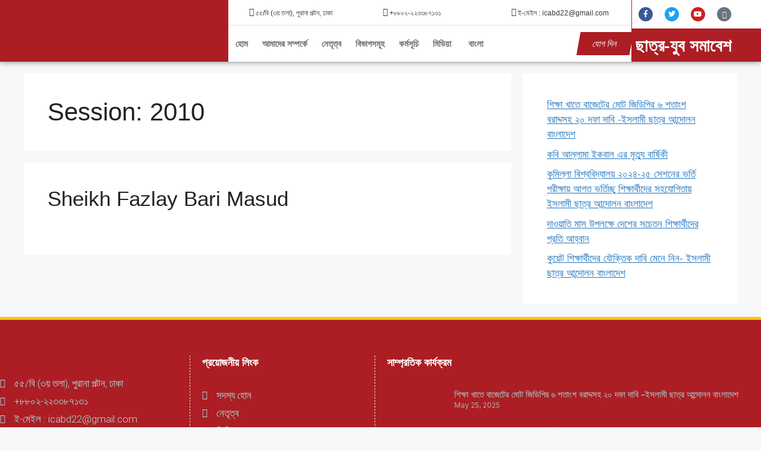

--- FILE ---
content_type: text/html; charset=UTF-8
request_url: https://chhatraandolan.org/sessions/2010/
body_size: 40239
content:
<!DOCTYPE html>
<html dir="ltr" lang="en-US" prefix=og https://ogp_me/ns#"=>
<head>
	<meta charset="UTF-8">
	<title>2010 - ইসলামী ছাত্র আন্দোলন বাংলাদেশ</title>

		<!-- All in One SEO 4.9.2 - aioseo.com -->
	<meta name="robots" content="max-image-preview:large" />
	<link rel="canonical" href="https://chhatraandolan.org/sessions/2010/" />
	<meta name="generator" content="All in One SEO (AIOSEO) 4.9.2" />
		<script type="application/ld+json" class="aioseo-schema">
			{"@context":"https:\/\/schema.org","@graph":[{"@type":"BreadcrumbList","@id":"https:\/\/chhatraandolan.org\/sessions\/2010\/#breadcrumblist","itemListElement":[{"@type":"ListItem","@id":"https:\/\/chhatraandolan.org#listItem","position":1,"name":"Home","item":"https:\/\/chhatraandolan.org","nextItem":{"@type":"ListItem","@id":"https:\/\/chhatraandolan.org\/sessions\/2010\/#listItem","name":"2010"}},{"@type":"ListItem","@id":"https:\/\/chhatraandolan.org\/sessions\/2010\/#listItem","position":2,"name":"2010","previousItem":{"@type":"ListItem","@id":"https:\/\/chhatraandolan.org#listItem","name":"Home"}}]},{"@type":"CollectionPage","@id":"https:\/\/chhatraandolan.org\/sessions\/2010\/#collectionpage","url":"https:\/\/chhatraandolan.org\/sessions\/2010\/","name":"2010 - \u0987\u09b8\u09b2\u09be\u09ae\u09c0 \u099b\u09be\u09a4\u09cd\u09b0 \u0986\u09a8\u09cd\u09a6\u09cb\u09b2\u09a8 \u09ac\u09be\u0982\u09b2\u09be\u09a6\u09c7\u09b6","inLanguage":"en-US","isPartOf":{"@id":"https:\/\/chhatraandolan.org\/#website"},"breadcrumb":{"@id":"https:\/\/chhatraandolan.org\/sessions\/2010\/#breadcrumblist"}},{"@type":"Organization","@id":"https:\/\/chhatraandolan.org\/#organization","name":"Islami Chhatra Andolan Bangladesh","description":"\u0986\u09a4\u09cd\u09ae\u09b6\u09c1\u09a6\u09cd\u09a7\u09bf \u098f\u09ac\u0982 \u099c\u09bf\u09b9\u09be\u09a6\u09c7\u09b0 \u09b8\u09ae\u09a8\u09cd\u09ac\u09bf\u09a4 \u09aa\u09cd\u09b0\u09df\u09be\u09b8","url":"https:\/\/chhatraandolan.org\/","logo":{"@type":"ImageObject","url":"https:\/\/chhatraandolan.org\/wp-content\/uploads\/2022\/06\/ICABD-Logo.jpg","@id":"https:\/\/chhatraandolan.org\/sessions\/2010\/#organizationLogo","width":1920,"height":1080},"image":{"@id":"https:\/\/chhatraandolan.org\/sessions\/2010\/#organizationLogo"}},{"@type":"WebSite","@id":"https:\/\/chhatraandolan.org\/#website","url":"https:\/\/chhatraandolan.org\/","name":"\u0987\u09b8\u09b2\u09be\u09ae\u09c0 \u099b\u09be\u09a4\u09cd\u09b0 \u0986\u09a8\u09cd\u09a6\u09cb\u09b2\u09a8 \u09ac\u09be\u0982\u09b2\u09be\u09a6\u09c7\u09b6","description":"\u0986\u09a4\u09cd\u09ae\u09b6\u09c1\u09a6\u09cd\u09a7\u09bf \u098f\u09ac\u0982 \u099c\u09bf\u09b9\u09be\u09a6\u09c7\u09b0 \u09b8\u09ae\u09a8\u09cd\u09ac\u09bf\u09a4 \u09aa\u09cd\u09b0\u09df\u09be\u09b8","inLanguage":"en-US","publisher":{"@id":"https:\/\/chhatraandolan.org\/#organization"}}]}
		</script>
		<!-- All in One SEO -->

<meta name="viewport" content="width=device-width, initial-scale=1"><script>window._wca = window._wca || [];</script>
<link rel='dns-prefetch' href='//stats.wp.com' />
<link rel="alternate" type="application/rss+xml" title="ইসলামী ছাত্র আন্দোলন বাংলাদেশ &raquo; Feed" href="https://chhatraandolan.org/feed/" />
<link rel="alternate" type="application/rss+xml" title="ইসলামী ছাত্র আন্দোলন বাংলাদেশ &raquo; Comments Feed" href="https://chhatraandolan.org/comments/feed/" />
<link rel="alternate" type="application/rss+xml" title="ইসলামী ছাত্র আন্দোলন বাংলাদেশ &raquo; 2010 Session Feed" href="https://chhatraandolan.org/sessions/2010/feed/" />
		<style id="content-control-block-styles">
			@media (max-width: 640px) {
	.cc-hide-on-mobile {
		display: none !important;
	}
}
@media (min-width: 641px) and (max-width: 920px) {
	.cc-hide-on-tablet {
		display: none !important;
	}
}
@media (min-width: 921px) and (max-width: 1440px) {
	.cc-hide-on-desktop {
		display: none !important;
	}
}		</style>
		<style id='wp-img-auto-sizes-contain-inline-css'>
img:is([sizes=auto i],[sizes^="auto," i]){contain-intrinsic-size:3000px 1500px}
/*# sourceURL=wp-img-auto-sizes-contain-inline-css */
</style>

<style id='wp-emoji-styles-inline-css'>

	img.wp-smiley, img.emoji {
		display: inline !important;
		border: none !important;
		box-shadow: none !important;
		height: 1em !important;
		width: 1em !important;
		margin: 0 0.07em !important;
		vertical-align: -0.1em !important;
		background: none !important;
		padding: 0 !important;
	}
/*# sourceURL=wp-emoji-styles-inline-css */
</style>
<link rel='stylesheet' id='wp-block-library-css' href='https://chhatraandolan.org/wp-includes/css/dist/block-library/style.min.css?ver=6.9' media='all' />
<style id='classic-theme-styles-inline-css'>
/*! This file is auto-generated */
.wp-block-button__link{color:#fff;background-color:#32373c;border-radius:9999px;box-shadow:none;text-decoration:none;padding:calc(.667em + 2px) calc(1.333em + 2px);font-size:1.125em}.wp-block-file__button{background:#32373c;color:#fff;text-decoration:none}
/*# sourceURL=/wp-includes/css/classic-themes.min.css */
</style>
<link rel='stylesheet' id='aioseo/css/src/vue/standalone/blocks/table-of-contents/global.scss-css' href='https://chhatraandolan.org/wp-content/plugins/all-in-one-seo-pack/dist/Lite/assets/css/table-of-contents/global.e90f6d47.css?ver=4.9.2' media='all' />
<link rel='stylesheet' id='mediaelement-css' href='https://chhatraandolan.org/wp-includes/js/mediaelement/mediaelementplayer-legacy.min.css?ver=4.2.17' media='all' />
<link rel='stylesheet' id='wp-mediaelement-css' href='https://chhatraandolan.org/wp-includes/js/mediaelement/wp-mediaelement.min.css?ver=6.9' media='all' />
<style id='jetpack-sharing-buttons-style-inline-css'>
.jetpack-sharing-buttons__services-list{display:flex;flex-direction:row;flex-wrap:wrap;gap:0;list-style-type:none;margin:5px;padding:0}.jetpack-sharing-buttons__services-list.has-small-icon-size{font-size:12px}.jetpack-sharing-buttons__services-list.has-normal-icon-size{font-size:16px}.jetpack-sharing-buttons__services-list.has-large-icon-size{font-size:24px}.jetpack-sharing-buttons__services-list.has-huge-icon-size{font-size:36px}@media print{.jetpack-sharing-buttons__services-list{display:none!important}}.editor-styles-wrapper .wp-block-jetpack-sharing-buttons{gap:0;padding-inline-start:0}ul.jetpack-sharing-buttons__services-list.has-background{padding:1.25em 2.375em}
/*# sourceURL=https://chhatraandolan.org/wp-content/plugins/jetpack/_inc/blocks/sharing-buttons/view.css */
</style>
<link rel='stylesheet' id='content-control-block-styles-css' href='https://chhatraandolan.org/wp-content/plugins/content-control/dist/style-block-editor.css?ver=2.6.5' media='all' />
<style id='global-styles-inline-css'>
:root{--wp--preset--aspect-ratio--square: 1;--wp--preset--aspect-ratio--4-3: 4/3;--wp--preset--aspect-ratio--3-4: 3/4;--wp--preset--aspect-ratio--3-2: 3/2;--wp--preset--aspect-ratio--2-3: 2/3;--wp--preset--aspect-ratio--16-9: 16/9;--wp--preset--aspect-ratio--9-16: 9/16;--wp--preset--color--black: #000000;--wp--preset--color--cyan-bluish-gray: #abb8c3;--wp--preset--color--white: #ffffff;--wp--preset--color--pale-pink: #f78da7;--wp--preset--color--vivid-red: #cf2e2e;--wp--preset--color--luminous-vivid-orange: #ff6900;--wp--preset--color--luminous-vivid-amber: #fcb900;--wp--preset--color--light-green-cyan: #7bdcb5;--wp--preset--color--vivid-green-cyan: #00d084;--wp--preset--color--pale-cyan-blue: #8ed1fc;--wp--preset--color--vivid-cyan-blue: #0693e3;--wp--preset--color--vivid-purple: #9b51e0;--wp--preset--color--contrast: var(--contrast);--wp--preset--color--contrast-2: var(--contrast-2);--wp--preset--color--contrast-3: var(--contrast-3);--wp--preset--color--base: var(--base);--wp--preset--color--base-2: var(--base-2);--wp--preset--color--base-3: var(--base-3);--wp--preset--color--accent: var(--accent);--wp--preset--gradient--vivid-cyan-blue-to-vivid-purple: linear-gradient(135deg,rgb(6,147,227) 0%,rgb(155,81,224) 100%);--wp--preset--gradient--light-green-cyan-to-vivid-green-cyan: linear-gradient(135deg,rgb(122,220,180) 0%,rgb(0,208,130) 100%);--wp--preset--gradient--luminous-vivid-amber-to-luminous-vivid-orange: linear-gradient(135deg,rgb(252,185,0) 0%,rgb(255,105,0) 100%);--wp--preset--gradient--luminous-vivid-orange-to-vivid-red: linear-gradient(135deg,rgb(255,105,0) 0%,rgb(207,46,46) 100%);--wp--preset--gradient--very-light-gray-to-cyan-bluish-gray: linear-gradient(135deg,rgb(238,238,238) 0%,rgb(169,184,195) 100%);--wp--preset--gradient--cool-to-warm-spectrum: linear-gradient(135deg,rgb(74,234,220) 0%,rgb(151,120,209) 20%,rgb(207,42,186) 40%,rgb(238,44,130) 60%,rgb(251,105,98) 80%,rgb(254,248,76) 100%);--wp--preset--gradient--blush-light-purple: linear-gradient(135deg,rgb(255,206,236) 0%,rgb(152,150,240) 100%);--wp--preset--gradient--blush-bordeaux: linear-gradient(135deg,rgb(254,205,165) 0%,rgb(254,45,45) 50%,rgb(107,0,62) 100%);--wp--preset--gradient--luminous-dusk: linear-gradient(135deg,rgb(255,203,112) 0%,rgb(199,81,192) 50%,rgb(65,88,208) 100%);--wp--preset--gradient--pale-ocean: linear-gradient(135deg,rgb(255,245,203) 0%,rgb(182,227,212) 50%,rgb(51,167,181) 100%);--wp--preset--gradient--electric-grass: linear-gradient(135deg,rgb(202,248,128) 0%,rgb(113,206,126) 100%);--wp--preset--gradient--midnight: linear-gradient(135deg,rgb(2,3,129) 0%,rgb(40,116,252) 100%);--wp--preset--font-size--small: 13px;--wp--preset--font-size--medium: 20px;--wp--preset--font-size--large: 36px;--wp--preset--font-size--x-large: 42px;--wp--preset--spacing--20: 0.44rem;--wp--preset--spacing--30: 0.67rem;--wp--preset--spacing--40: 1rem;--wp--preset--spacing--50: 1.5rem;--wp--preset--spacing--60: 2.25rem;--wp--preset--spacing--70: 3.38rem;--wp--preset--spacing--80: 5.06rem;--wp--preset--shadow--natural: 6px 6px 9px rgba(0, 0, 0, 0.2);--wp--preset--shadow--deep: 12px 12px 50px rgba(0, 0, 0, 0.4);--wp--preset--shadow--sharp: 6px 6px 0px rgba(0, 0, 0, 0.2);--wp--preset--shadow--outlined: 6px 6px 0px -3px rgb(255, 255, 255), 6px 6px rgb(0, 0, 0);--wp--preset--shadow--crisp: 6px 6px 0px rgb(0, 0, 0);}:where(.is-layout-flex){gap: 0.5em;}:where(.is-layout-grid){gap: 0.5em;}body .is-layout-flex{display: flex;}.is-layout-flex{flex-wrap: wrap;align-items: center;}.is-layout-flex > :is(*, div){margin: 0;}body .is-layout-grid{display: grid;}.is-layout-grid > :is(*, div){margin: 0;}:where(.wp-block-columns.is-layout-flex){gap: 2em;}:where(.wp-block-columns.is-layout-grid){gap: 2em;}:where(.wp-block-post-template.is-layout-flex){gap: 1.25em;}:where(.wp-block-post-template.is-layout-grid){gap: 1.25em;}.has-black-color{color: var(--wp--preset--color--black) !important;}.has-cyan-bluish-gray-color{color: var(--wp--preset--color--cyan-bluish-gray) !important;}.has-white-color{color: var(--wp--preset--color--white) !important;}.has-pale-pink-color{color: var(--wp--preset--color--pale-pink) !important;}.has-vivid-red-color{color: var(--wp--preset--color--vivid-red) !important;}.has-luminous-vivid-orange-color{color: var(--wp--preset--color--luminous-vivid-orange) !important;}.has-luminous-vivid-amber-color{color: var(--wp--preset--color--luminous-vivid-amber) !important;}.has-light-green-cyan-color{color: var(--wp--preset--color--light-green-cyan) !important;}.has-vivid-green-cyan-color{color: var(--wp--preset--color--vivid-green-cyan) !important;}.has-pale-cyan-blue-color{color: var(--wp--preset--color--pale-cyan-blue) !important;}.has-vivid-cyan-blue-color{color: var(--wp--preset--color--vivid-cyan-blue) !important;}.has-vivid-purple-color{color: var(--wp--preset--color--vivid-purple) !important;}.has-black-background-color{background-color: var(--wp--preset--color--black) !important;}.has-cyan-bluish-gray-background-color{background-color: var(--wp--preset--color--cyan-bluish-gray) !important;}.has-white-background-color{background-color: var(--wp--preset--color--white) !important;}.has-pale-pink-background-color{background-color: var(--wp--preset--color--pale-pink) !important;}.has-vivid-red-background-color{background-color: var(--wp--preset--color--vivid-red) !important;}.has-luminous-vivid-orange-background-color{background-color: var(--wp--preset--color--luminous-vivid-orange) !important;}.has-luminous-vivid-amber-background-color{background-color: var(--wp--preset--color--luminous-vivid-amber) !important;}.has-light-green-cyan-background-color{background-color: var(--wp--preset--color--light-green-cyan) !important;}.has-vivid-green-cyan-background-color{background-color: var(--wp--preset--color--vivid-green-cyan) !important;}.has-pale-cyan-blue-background-color{background-color: var(--wp--preset--color--pale-cyan-blue) !important;}.has-vivid-cyan-blue-background-color{background-color: var(--wp--preset--color--vivid-cyan-blue) !important;}.has-vivid-purple-background-color{background-color: var(--wp--preset--color--vivid-purple) !important;}.has-black-border-color{border-color: var(--wp--preset--color--black) !important;}.has-cyan-bluish-gray-border-color{border-color: var(--wp--preset--color--cyan-bluish-gray) !important;}.has-white-border-color{border-color: var(--wp--preset--color--white) !important;}.has-pale-pink-border-color{border-color: var(--wp--preset--color--pale-pink) !important;}.has-vivid-red-border-color{border-color: var(--wp--preset--color--vivid-red) !important;}.has-luminous-vivid-orange-border-color{border-color: var(--wp--preset--color--luminous-vivid-orange) !important;}.has-luminous-vivid-amber-border-color{border-color: var(--wp--preset--color--luminous-vivid-amber) !important;}.has-light-green-cyan-border-color{border-color: var(--wp--preset--color--light-green-cyan) !important;}.has-vivid-green-cyan-border-color{border-color: var(--wp--preset--color--vivid-green-cyan) !important;}.has-pale-cyan-blue-border-color{border-color: var(--wp--preset--color--pale-cyan-blue) !important;}.has-vivid-cyan-blue-border-color{border-color: var(--wp--preset--color--vivid-cyan-blue) !important;}.has-vivid-purple-border-color{border-color: var(--wp--preset--color--vivid-purple) !important;}.has-vivid-cyan-blue-to-vivid-purple-gradient-background{background: var(--wp--preset--gradient--vivid-cyan-blue-to-vivid-purple) !important;}.has-light-green-cyan-to-vivid-green-cyan-gradient-background{background: var(--wp--preset--gradient--light-green-cyan-to-vivid-green-cyan) !important;}.has-luminous-vivid-amber-to-luminous-vivid-orange-gradient-background{background: var(--wp--preset--gradient--luminous-vivid-amber-to-luminous-vivid-orange) !important;}.has-luminous-vivid-orange-to-vivid-red-gradient-background{background: var(--wp--preset--gradient--luminous-vivid-orange-to-vivid-red) !important;}.has-very-light-gray-to-cyan-bluish-gray-gradient-background{background: var(--wp--preset--gradient--very-light-gray-to-cyan-bluish-gray) !important;}.has-cool-to-warm-spectrum-gradient-background{background: var(--wp--preset--gradient--cool-to-warm-spectrum) !important;}.has-blush-light-purple-gradient-background{background: var(--wp--preset--gradient--blush-light-purple) !important;}.has-blush-bordeaux-gradient-background{background: var(--wp--preset--gradient--blush-bordeaux) !important;}.has-luminous-dusk-gradient-background{background: var(--wp--preset--gradient--luminous-dusk) !important;}.has-pale-ocean-gradient-background{background: var(--wp--preset--gradient--pale-ocean) !important;}.has-electric-grass-gradient-background{background: var(--wp--preset--gradient--electric-grass) !important;}.has-midnight-gradient-background{background: var(--wp--preset--gradient--midnight) !important;}.has-small-font-size{font-size: var(--wp--preset--font-size--small) !important;}.has-medium-font-size{font-size: var(--wp--preset--font-size--medium) !important;}.has-large-font-size{font-size: var(--wp--preset--font-size--large) !important;}.has-x-large-font-size{font-size: var(--wp--preset--font-size--x-large) !important;}
:where(.wp-block-post-template.is-layout-flex){gap: 1.25em;}:where(.wp-block-post-template.is-layout-grid){gap: 1.25em;}
:where(.wp-block-term-template.is-layout-flex){gap: 1.25em;}:where(.wp-block-term-template.is-layout-grid){gap: 1.25em;}
:where(.wp-block-columns.is-layout-flex){gap: 2em;}:where(.wp-block-columns.is-layout-grid){gap: 2em;}
:root :where(.wp-block-pullquote){font-size: 1.5em;line-height: 1.6;}
/*# sourceURL=global-styles-inline-css */
</style>
<link rel='stylesheet' id='stb-style-css' href='https://chhatraandolan.org/wp-content/plugins/bkash/css/style.css?ver=6.9' media='all' />
<link rel='stylesheet' id='css/e2pdf.frontend.global-css' href='https://chhatraandolan.org/wp-content/plugins/e2pdf/css/e2pdf.frontend.global.css?ver=1.28.14' media='all' />
<link rel='stylesheet' id='wpml-blocks-css' href='https://chhatraandolan.org/wp-content/plugins/sitepress-multilingual-cms/dist/css/blocks/styles.css?ver=4.6.0' media='all' />
<link rel='stylesheet' id='wdgk_front_style-css' href='https://chhatraandolan.org/wp-content/plugins/woo-donations/assets/css/wdgk_front_style.css?ver=2.8' media='all' />
<link rel='stylesheet' id='woocommerce-layout-css' href='https://chhatraandolan.org/wp-content/plugins/woocommerce/assets/css/woocommerce-layout.css?ver=10.4.3' media='all' />
<style id='woocommerce-layout-inline-css'>

	.infinite-scroll .woocommerce-pagination {
		display: none;
	}
/*# sourceURL=woocommerce-layout-inline-css */
</style>
<link rel='stylesheet' id='woocommerce-smallscreen-css' href='https://chhatraandolan.org/wp-content/plugins/woocommerce/assets/css/woocommerce-smallscreen.css?ver=10.4.3' media='only screen and (max-width: 768px)' />
<link rel='stylesheet' id='woocommerce-general-css' href='https://chhatraandolan.org/wp-content/plugins/woocommerce/assets/css/woocommerce.css?ver=10.4.3' media='all' />
<style id='woocommerce-general-inline-css'>
.woocommerce .page-header-image-single {display: none;}.woocommerce .entry-content,.woocommerce .product .entry-summary {margin-top: 0;}.related.products {clear: both;}.checkout-subscribe-prompt.clear {visibility: visible;height: initial;width: initial;}@media (max-width:768px) {.woocommerce .woocommerce-ordering,.woocommerce-page .woocommerce-ordering {float: none;}.woocommerce .woocommerce-ordering select {max-width: 100%;}.woocommerce ul.products li.product,.woocommerce-page ul.products li.product,.woocommerce-page[class*=columns-] ul.products li.product,.woocommerce[class*=columns-] ul.products li.product {width: 100%;float: none;}}
/*# sourceURL=woocommerce-general-inline-css */
</style>
<style id='woocommerce-inline-inline-css'>
.woocommerce form .form-row .required { visibility: visible; }
/*# sourceURL=woocommerce-inline-inline-css */
</style>
<link rel='stylesheet' id='wpml-legacy-horizontal-list-0-css' href='//chhatraandolan.org/wp-content/plugins/sitepress-multilingual-cms/templates/language-switchers/legacy-list-horizontal/style.min.css?ver=1' media='all' />
<link rel='stylesheet' id='wpml-menu-item-0-css' href='//chhatraandolan.org/wp-content/plugins/sitepress-multilingual-cms/templates/language-switchers/menu-item/style.min.css?ver=1' media='all' />
<style id='wpml-menu-item-0-inline-css'>
html[lang="bn-BD"] body { font-family: "SolaimanLipi" !important; }
/*# sourceURL=wpml-menu-item-0-inline-css */
</style>
<link rel='stylesheet' id='generate-widget-areas-css' href='https://chhatraandolan.org/wp-content/themes/generatepress/assets/css/components/widget-areas.min.css?ver=3.6.1' media='all' />
<link rel='stylesheet' id='generate-style-css' href='https://chhatraandolan.org/wp-content/themes/generatepress/assets/css/main.min.css?ver=3.6.1' media='all' />
<style id='generate-style-inline-css'>
body{background-color:var(--base-2);color:var(--contrast);}a{color:var(--accent);}a{text-decoration:underline;}.entry-title a, .site-branding a, a.button, .wp-block-button__link, .main-navigation a{text-decoration:none;}a:hover, a:focus, a:active{color:var(--contrast);}.wp-block-group__inner-container{max-width:1200px;margin-left:auto;margin-right:auto;}.generate-back-to-top{font-size:20px;border-radius:3px;position:fixed;bottom:30px;right:30px;line-height:40px;width:40px;text-align:center;z-index:10;transition:opacity 300ms ease-in-out;opacity:0.1;transform:translateY(1000px);}.generate-back-to-top__show{opacity:1;transform:translateY(0);}:root{--contrast:#222222;--contrast-2:#575760;--contrast-3:#b2b2be;--base:#f0f0f0;--base-2:#f7f8f9;--base-3:#ffffff;--accent:#1e73be;}:root .has-contrast-color{color:var(--contrast);}:root .has-contrast-background-color{background-color:var(--contrast);}:root .has-contrast-2-color{color:var(--contrast-2);}:root .has-contrast-2-background-color{background-color:var(--contrast-2);}:root .has-contrast-3-color{color:var(--contrast-3);}:root .has-contrast-3-background-color{background-color:var(--contrast-3);}:root .has-base-color{color:var(--base);}:root .has-base-background-color{background-color:var(--base);}:root .has-base-2-color{color:var(--base-2);}:root .has-base-2-background-color{background-color:var(--base-2);}:root .has-base-3-color{color:var(--base-3);}:root .has-base-3-background-color{background-color:var(--base-3);}:root .has-accent-color{color:var(--accent);}:root .has-accent-background-color{background-color:var(--accent);}.top-bar{background-color:#636363;color:#ffffff;}.top-bar a{color:#ffffff;}.top-bar a:hover{color:#303030;}.site-header{background-color:var(--base-3);}.main-title a,.main-title a:hover{color:var(--contrast);}.site-description{color:var(--contrast-2);}.mobile-menu-control-wrapper .menu-toggle,.mobile-menu-control-wrapper .menu-toggle:hover,.mobile-menu-control-wrapper .menu-toggle:focus,.has-inline-mobile-toggle #site-navigation.toggled{background-color:rgba(0, 0, 0, 0.02);}.main-navigation,.main-navigation ul ul{background-color:var(--base-3);}.main-navigation .main-nav ul li a, .main-navigation .menu-toggle, .main-navigation .menu-bar-items{color:var(--contrast);}.main-navigation .main-nav ul li:not([class*="current-menu-"]):hover > a, .main-navigation .main-nav ul li:not([class*="current-menu-"]):focus > a, .main-navigation .main-nav ul li.sfHover:not([class*="current-menu-"]) > a, .main-navigation .menu-bar-item:hover > a, .main-navigation .menu-bar-item.sfHover > a{color:var(--accent);}button.menu-toggle:hover,button.menu-toggle:focus{color:var(--contrast);}.main-navigation .main-nav ul li[class*="current-menu-"] > a{color:var(--accent);}.navigation-search input[type="search"],.navigation-search input[type="search"]:active, .navigation-search input[type="search"]:focus, .main-navigation .main-nav ul li.search-item.active > a, .main-navigation .menu-bar-items .search-item.active > a{color:var(--accent);}.main-navigation ul ul{background-color:var(--base);}.separate-containers .inside-article, .separate-containers .comments-area, .separate-containers .page-header, .one-container .container, .separate-containers .paging-navigation, .inside-page-header{background-color:var(--base-3);}.entry-title a{color:var(--contrast);}.entry-title a:hover{color:var(--contrast-2);}.entry-meta{color:var(--contrast-2);}.sidebar .widget{background-color:var(--base-3);}.footer-widgets{background-color:var(--base-3);}.site-info{background-color:var(--base-3);}input[type="text"],input[type="email"],input[type="url"],input[type="password"],input[type="search"],input[type="tel"],input[type="number"],textarea,select{color:var(--contrast);background-color:var(--base-2);border-color:var(--base);}input[type="text"]:focus,input[type="email"]:focus,input[type="url"]:focus,input[type="password"]:focus,input[type="search"]:focus,input[type="tel"]:focus,input[type="number"]:focus,textarea:focus,select:focus{color:var(--contrast);background-color:var(--base-2);border-color:var(--contrast-3);}button,html input[type="button"],input[type="reset"],input[type="submit"],a.button,a.wp-block-button__link:not(.has-background){color:#ffffff;background-color:#55555e;}button:hover,html input[type="button"]:hover,input[type="reset"]:hover,input[type="submit"]:hover,a.button:hover,button:focus,html input[type="button"]:focus,input[type="reset"]:focus,input[type="submit"]:focus,a.button:focus,a.wp-block-button__link:not(.has-background):active,a.wp-block-button__link:not(.has-background):focus,a.wp-block-button__link:not(.has-background):hover{color:#ffffff;background-color:#3f4047;}a.generate-back-to-top{background-color:#056608;color:#ffffff;}a.generate-back-to-top:hover,a.generate-back-to-top:focus{background-color:#AC1E23;color:#ffffff;}:root{--gp-search-modal-bg-color:var(--base-3);--gp-search-modal-text-color:var(--contrast);--gp-search-modal-overlay-bg-color:rgba(0,0,0,0.2);}@media (max-width:768px){.main-navigation .menu-bar-item:hover > a, .main-navigation .menu-bar-item.sfHover > a{background:none;color:var(--contrast);}}.nav-below-header .main-navigation .inside-navigation.grid-container, .nav-above-header .main-navigation .inside-navigation.grid-container{padding:0px 20px 0px 20px;}.site-main .wp-block-group__inner-container{padding:40px;}.separate-containers .paging-navigation{padding-top:20px;padding-bottom:20px;}.entry-content .alignwide, body:not(.no-sidebar) .entry-content .alignfull{margin-left:-40px;width:calc(100% + 80px);max-width:calc(100% + 80px);}.rtl .menu-item-has-children .dropdown-menu-toggle{padding-left:20px;}.rtl .main-navigation .main-nav ul li.menu-item-has-children > a{padding-right:20px;}@media (max-width:768px){.separate-containers .inside-article, .separate-containers .comments-area, .separate-containers .page-header, .separate-containers .paging-navigation, .one-container .site-content, .inside-page-header{padding:30px;}.site-main .wp-block-group__inner-container{padding:30px;}.inside-top-bar{padding-right:30px;padding-left:30px;}.inside-header{padding-right:30px;padding-left:30px;}.widget-area .widget{padding-top:30px;padding-right:30px;padding-bottom:30px;padding-left:30px;}.footer-widgets-container{padding-top:30px;padding-right:30px;padding-bottom:30px;padding-left:30px;}.inside-site-info{padding-right:30px;padding-left:30px;}.entry-content .alignwide, body:not(.no-sidebar) .entry-content .alignfull{margin-left:-30px;width:calc(100% + 60px);max-width:calc(100% + 60px);}.one-container .site-main .paging-navigation{margin-bottom:20px;}}/* End cached CSS */.is-right-sidebar{width:30%;}.is-left-sidebar{width:30%;}.site-content .content-area{width:70%;}@media (max-width:768px){.main-navigation .menu-toggle,.sidebar-nav-mobile:not(#sticky-placeholder){display:block;}.main-navigation ul,.gen-sidebar-nav,.main-navigation:not(.slideout-navigation):not(.toggled) .main-nav > ul,.has-inline-mobile-toggle #site-navigation .inside-navigation > *:not(.navigation-search):not(.main-nav){display:none;}.nav-align-right .inside-navigation,.nav-align-center .inside-navigation{justify-content:space-between;}.has-inline-mobile-toggle .mobile-menu-control-wrapper{display:flex;flex-wrap:wrap;}.has-inline-mobile-toggle .inside-header{flex-direction:row;text-align:left;flex-wrap:wrap;}.has-inline-mobile-toggle .header-widget,.has-inline-mobile-toggle #site-navigation{flex-basis:100%;}.nav-float-left .has-inline-mobile-toggle #site-navigation{order:10;}}
.elementor-template-full-width .site-content{display:block;}
/*# sourceURL=generate-style-inline-css */
</style>
<link rel='stylesheet' id='elementor-frontend-css' href='https://chhatraandolan.org/wp-content/plugins/elementor/assets/css/frontend.min.css?ver=3.34.0' media='all' />
<link rel='stylesheet' id='widget-image-css' href='https://chhatraandolan.org/wp-content/plugins/elementor/assets/css/widget-image.min.css?ver=3.34.0' media='all' />
<link rel='stylesheet' id='widget-icon-box-css' href='https://chhatraandolan.org/wp-content/plugins/elementor/assets/css/widget-icon-box.min.css?ver=3.34.0' media='all' />
<link rel='stylesheet' id='widget-divider-css' href='https://chhatraandolan.org/wp-content/plugins/elementor/assets/css/widget-divider.min.css?ver=3.34.0' media='all' />
<link rel='stylesheet' id='widget-nav-menu-css' href='https://chhatraandolan.org/wp-content/plugins/elementor-pro/assets/css/widget-nav-menu.min.css?ver=3.34.0' media='all' />
<link rel='stylesheet' id='widget-social-icons-css' href='https://chhatraandolan.org/wp-content/plugins/elementor/assets/css/widget-social-icons.min.css?ver=3.34.0' media='all' />
<link rel='stylesheet' id='e-apple-webkit-css' href='https://chhatraandolan.org/wp-content/plugins/elementor/assets/css/conditionals/apple-webkit.min.css?ver=3.34.0' media='all' />
<link rel='stylesheet' id='widget-heading-css' href='https://chhatraandolan.org/wp-content/plugins/elementor/assets/css/widget-heading.min.css?ver=3.34.0' media='all' />
<link rel='stylesheet' id='e-sticky-css' href='https://chhatraandolan.org/wp-content/plugins/elementor-pro/assets/css/modules/sticky.min.css?ver=3.34.0' media='all' />
<link rel='stylesheet' id='widget-icon-list-css' href='https://chhatraandolan.org/wp-content/plugins/elementor/assets/css/widget-icon-list.min.css?ver=3.34.0' media='all' />
<link rel='stylesheet' id='widget-posts-css' href='https://chhatraandolan.org/wp-content/plugins/elementor-pro/assets/css/widget-posts.min.css?ver=3.34.0' media='all' />
<link rel='stylesheet' id='elementor-icons-css' href='https://chhatraandolan.org/wp-content/plugins/elementor/assets/lib/eicons/css/elementor-icons.min.css?ver=5.45.0' media='all' />
<link rel='stylesheet' id='elementor-post-9-css' href='https://chhatraandolan.org/wp-content/uploads/elementor/css/post-9.css?ver=1768821777' media='all' />
<link rel='stylesheet' id='font-awesome-5-all-css' href='https://chhatraandolan.org/wp-content/plugins/elementor/assets/lib/font-awesome/css/all.min.css?ver=3.34.0' media='all' />
<link rel='stylesheet' id='font-awesome-4-shim-css' href='https://chhatraandolan.org/wp-content/plugins/elementor/assets/lib/font-awesome/css/v4-shims.min.css?ver=3.34.0' media='all' />
<link rel='stylesheet' id='elementor-post-25-css' href='https://chhatraandolan.org/wp-content/uploads/elementor/css/post-25.css?ver=1768821777' media='all' />
<link rel='stylesheet' id='elementor-post-22-css' href='https://chhatraandolan.org/wp-content/uploads/elementor/css/post-22.css?ver=1768821777' media='all' />
<link rel='stylesheet' id='generate-blog-images-css' href='https://chhatraandolan.org/wp-content/plugins/gp-premium/blog/functions/css/featured-images.min.css?ver=2.2.2' media='all' />
<link rel='stylesheet' id='ecs-styles-css' href='https://chhatraandolan.org/wp-content/plugins/ele-custom-skin/assets/css/ecs-style.css?ver=3.1.9' media='all' />
<link rel='stylesheet' id='elementor-post-1365-css' href='https://chhatraandolan.org/wp-content/uploads/elementor/css/post-1365.css?ver=1646943768' media='all' />
<link rel='stylesheet' id='elementor-post-1409-css' href='https://chhatraandolan.org/wp-content/uploads/elementor/css/post-1409.css?ver=1646592880' media='all' />
<link rel='stylesheet' id='elementor-post-1788-css' href='https://chhatraandolan.org/wp-content/uploads/elementor/css/post-1788.css?ver=1646592967' media='all' />
<link rel='stylesheet' id='elementor-post-1966-css' href='https://chhatraandolan.org/wp-content/uploads/elementor/css/post-1966.css?ver=1649608704' media='all' />
<link rel='stylesheet' id='elementor-gf-inter-css' href='https://fonts.googleapis.com/css?family=Inter:100,100italic,200,200italic,300,300italic,400,400italic,500,500italic,600,600italic,700,700italic,800,800italic,900,900italic&#038;display=auto' media='all' />
<link rel='stylesheet' id='elementor-gf-roboto-css' href='https://fonts.googleapis.com/css?family=Roboto:100,100italic,200,200italic,300,300italic,400,400italic,500,500italic,600,600italic,700,700italic,800,800italic,900,900italic&#038;display=auto' media='all' />
<link rel='stylesheet' id='elementor-icons-shared-0-css' href='https://chhatraandolan.org/wp-content/plugins/elementor/assets/lib/font-awesome/css/fontawesome.min.css?ver=5.15.3' media='all' />
<link rel='stylesheet' id='elementor-icons-fa-solid-css' href='https://chhatraandolan.org/wp-content/plugins/elementor/assets/lib/font-awesome/css/solid.min.css?ver=5.15.3' media='all' />
<link rel='stylesheet' id='elementor-icons-fa-brands-css' href='https://chhatraandolan.org/wp-content/plugins/elementor/assets/lib/font-awesome/css/brands.min.css?ver=5.15.3' media='all' />
<script src="https://chhatraandolan.org/wp-includes/js/jquery/jquery.min.js?ver=3.7.1" id="jquery-core-js"></script>
<script src="https://chhatraandolan.org/wp-includes/js/jquery/jquery-migrate.min.js?ver=3.4.1" id="jquery-migrate-js"></script>
<script id="wpml-cookie-js-extra">
var wpml_cookies = {"wp-wpml_current_language":{"value":"en","expires":1,"path":"/"}};
var wpml_cookies = {"wp-wpml_current_language":{"value":"en","expires":1,"path":"/"}};
//# sourceURL=wpml-cookie-js-extra
</script>
<script src="https://chhatraandolan.org/wp-content/plugins/sitepress-multilingual-cms/res/js/cookies/language-cookie.js?ver=4.6.0" id="wpml-cookie-js"></script>
<script src="https://chhatraandolan.org/wp-content/plugins/e2pdf/js/e2pdf.frontend.js?ver=1.28.14" id="js/e2pdf.frontend-js"></script>
<script src="https://chhatraandolan.org/wp-content/plugins/woo-donations/assets/js/wdgk_front_script.js?ver=2.8" id="wdgk_donation_script-js"></script>
<script src="https://chhatraandolan.org/wp-content/plugins/woocommerce/assets/js/jquery-blockui/jquery.blockUI.min.js?ver=2.7.0-wc.10.4.3" id="wc-jquery-blockui-js" defer data-wp-strategy="defer"></script>
<script src="https://chhatraandolan.org/wp-content/plugins/woocommerce/assets/js/js-cookie/js.cookie.min.js?ver=2.1.4-wc.10.4.3" id="wc-js-cookie-js" defer data-wp-strategy="defer"></script>
<script id="woocommerce-js-extra">
var woocommerce_params = {"ajax_url":"/wp-admin/admin-ajax.php","wc_ajax_url":"/?wc-ajax=%%endpoint%%","i18n_password_show":"Show password","i18n_password_hide":"Hide password"};
//# sourceURL=woocommerce-js-extra
</script>
<script src="https://chhatraandolan.org/wp-content/plugins/woocommerce/assets/js/frontend/woocommerce.min.js?ver=10.4.3" id="woocommerce-js" defer data-wp-strategy="defer"></script>
<script src="https://stats.wp.com/s-202604.js" id="woocommerce-analytics-js" defer data-wp-strategy="defer"></script>
<script src="https://chhatraandolan.org/wp-content/plugins/elementor/assets/lib/font-awesome/js/v4-shims.min.js?ver=3.34.0" id="font-awesome-4-shim-js"></script>
<script id="ecs_ajax_load-js-extra">
var ecs_ajax_params = {"ajaxurl":"https://chhatraandolan.org/wp-admin/admin-ajax.php","posts":"{\"sessions\":\"2010\",\"error\":\"\",\"m\":\"\",\"p\":0,\"post_parent\":\"\",\"subpost\":\"\",\"subpost_id\":\"\",\"attachment\":\"\",\"attachment_id\":0,\"name\":\"\",\"pagename\":\"\",\"page_id\":0,\"second\":\"\",\"minute\":\"\",\"hour\":\"\",\"day\":0,\"monthnum\":0,\"year\":0,\"w\":0,\"category_name\":\"\",\"tag\":\"\",\"cat\":\"\",\"tag_id\":\"\",\"author\":\"\",\"author_name\":\"\",\"feed\":\"\",\"tb\":\"\",\"paged\":0,\"meta_key\":\"\",\"meta_value\":\"\",\"preview\":\"\",\"s\":\"\",\"sentence\":\"\",\"title\":\"\",\"fields\":\"all\",\"menu_order\":\"\",\"embed\":\"\",\"category__in\":[],\"category__not_in\":[],\"category__and\":[],\"post__in\":[],\"post__not_in\":[],\"post_name__in\":[],\"tag__in\":[],\"tag__not_in\":[],\"tag__and\":[],\"tag_slug__in\":[],\"tag_slug__and\":[],\"post_parent__in\":[],\"post_parent__not_in\":[],\"author__in\":[],\"author__not_in\":[],\"search_columns\":[],\"ignore_sticky_posts\":false,\"suppress_filters\":false,\"cache_results\":true,\"update_post_term_cache\":true,\"update_menu_item_cache\":false,\"lazy_load_term_meta\":true,\"update_post_meta_cache\":true,\"post_type\":\"\",\"posts_per_page\":20,\"nopaging\":false,\"comments_per_page\":\"50\",\"no_found_rows\":false,\"taxonomy\":\"sessions\",\"term\":\"2010\",\"order\":\"DESC\"}"};
//# sourceURL=ecs_ajax_load-js-extra
</script>
<script src="https://chhatraandolan.org/wp-content/plugins/ele-custom-skin/assets/js/ecs_ajax_pagination.js?ver=3.1.9" id="ecs_ajax_load-js"></script>
<script src="https://chhatraandolan.org/wp-content/plugins/ele-custom-skin/assets/js/ecs.js?ver=3.1.9" id="ecs-script-js"></script>
<link rel="https://api.w.org/" href="https://chhatraandolan.org/wp-json/" /><link rel="alternate" title="JSON" type="application/json" href="https://chhatraandolan.org/wp-json/wp/v2/sessions/58" /><link rel="EditURI" type="application/rsd+xml" title="RSD" href="https://chhatraandolan.org/xmlrpc.php?rsd" />
<meta name="generator" content="WordPress 6.9" />
<meta name="generator" content="WooCommerce 10.4.3" />
<link href="https://chhatraandolan.org/wp-content/plugins/bangla-web-fonts/solaiman-lipi/font.css" rel="stylesheet">		<style>
			body, article, h1, h2, h3, h4, h5, h6, textarea, input, select, .topbar, .main-menu, .breadcrumb, .copyrights-area, form span.required {
				font-family: 'SolaimanLipi', Arial, sans-serif !important;
			}
		</style>
	<meta name="generator" content="WPML ver:4.6.0 stt:5,1,66;" />
	<style>
		.wdgk_donation_content a.button.wdgk_add_donation { background-color: #ac1e23 !important; } .wdgk_donation_content a.button.wdgk_add_donation { color: #ffffff !important; }	</style>

	<style>img#wpstats{display:none}</style>
			<noscript><style>.woocommerce-product-gallery{ opacity: 1 !important; }</style></noscript>
	<meta name="generator" content="Elementor 3.34.0; features: additional_custom_breakpoints; settings: css_print_method-external, google_font-enabled, font_display-auto">
<script>
	jQuery(document).ready(function() { jQuery("body").on("click", ".click-child", function() { var href = jQuery(this).find("a").attr('href'); window.location = href; }); });
</script>
			<style>
				.e-con.e-parent:nth-of-type(n+4):not(.e-lazyloaded):not(.e-no-lazyload),
				.e-con.e-parent:nth-of-type(n+4):not(.e-lazyloaded):not(.e-no-lazyload) * {
					background-image: none !important;
				}
				@media screen and (max-height: 1024px) {
					.e-con.e-parent:nth-of-type(n+3):not(.e-lazyloaded):not(.e-no-lazyload),
					.e-con.e-parent:nth-of-type(n+3):not(.e-lazyloaded):not(.e-no-lazyload) * {
						background-image: none !important;
					}
				}
				@media screen and (max-height: 640px) {
					.e-con.e-parent:nth-of-type(n+2):not(.e-lazyloaded):not(.e-no-lazyload),
					.e-con.e-parent:nth-of-type(n+2):not(.e-lazyloaded):not(.e-no-lazyload) * {
						background-image: none !important;
					}
				}
			</style>
			<link rel="icon" href="https://chhatraandolan.org/wp-content/uploads/2022/01/cropped-logo-ratina-2-32x32.png" sizes="32x32" />
<link rel="icon" href="https://chhatraandolan.org/wp-content/uploads/2022/01/cropped-logo-ratina-2-192x192.png" sizes="192x192" />
<link rel="apple-touch-icon" href="https://chhatraandolan.org/wp-content/uploads/2022/01/cropped-logo-ratina-2-180x180.png" />
<meta name="msapplication-TileImage" content="https://chhatraandolan.org/wp-content/uploads/2022/01/cropped-logo-ratina-2-270x270.png" />
		<style id="wp-custom-css">
			/* P Margin Bottom 0 */
.p_margin_btm_0 p {
    margin-bottom: 0;
}

.ul_margin_btm_0 ul{
	margin-bottom: 0px;
}
.ul_margin_left_0 ul {
    margin-left: 0px;
}
.btn_align_left .elementor-button .elementor-button-text {
    text-align:left;
}

.elementor-post__card:hover a {
    color: #1e73be !important;
}

h2.elementor-heading-title {
    line-height: 1 !important;
}

.my_class_lh .elementor-grid-item {
    line-height: .9;
}
.my_class_lh_m .elementor-grid-item {
    line-height: .6;
}

/* h456 Margin Bottom 0 */

.h456_margin_btm_0 h4, h5, h6 {
    margin-bottom: 0px;
}

/* Homepage */
.myclass .elementor-post__card .elementor-post__read-more {
    margin-bottom: 60px;
}
.myclass .elementor-post__card .elementor-post__meta-data {
    position: absolute;
    bottom: 0;
    width: 100%;
}

.my_videos .elementor img {
    height: 137.33px;
}
.my_button .elementor-button {
    transform: skew(-10deg);
}

/* woocommerce checkout page*/
.my_class .woocommerce .col2-set, .woocommerce-page .col2-set {
    width: 50%;
    float: left;
}
.my_class .woocommerce .col2-set .col-2, .woocommerce-page .col2-set .col-2 {
    float: none;
    width: 100%;
}
.my_class .woocommerce .col2-set .col-1, .woocommerce-page .col2-set .col-1 {
    float: none;
    width: 100%;
}
.my_class #order_review {
    display: inline-block;
    width: 50%;
    padding-left: 20px;
}
.my_class #order_review_heading {
    display: none;
}
.my_class .woocommerce-billing-fields h3 {
    display: none;
}
.woocommerce-page .col2-set {
    width: 100%;
}
.my_class .wdgk_donation_content {
    max-width: 400px;
    margin: 0 auto;
    text-align: center;
    padding-bottom: 50px;
}
table.shop_table th.product-name {
    visibility: hidden;
	position: relative;
}
table.shop_table th.product-name::after {
	visibility: visible;
	position: absolute;
	top: 0;
	left: 0;
	content: "Fund Title";
    font-weight: 700;
    padding: 9px 12px;
    line-height: 1.5em;
}
table.shop_table th.product-price {
    visibility: hidden;
	position: relative;
}
table.shop_table th.product-price::after {
	visibility: visible;
	position: absolute;
	top: 0;
	left: 0;
	content: "Amount";
    font-weight: 700;
    padding: 9px 12px;
    line-height: 1.5em;
}
table.shop_table th.product-quantity, table.shop_table td.product-quantity {
    display: none !important;
}



/* After WPML installation */

html[lang="bn-BD"] .promo h2.elementor-heading-title.elementor-size-default {
    line-height: 1.2 !important;
}

/* Eng menu section */
html[lang="en-USA"] .my_header .elementor-nav-menu--main .elementor-item {
    padding-left: 8px !important;
    padding-right: 8px !important;
}
html[lang="en-USA"] .my_header .elementor-nav-menu .elementor-item {
    font-size: 14px !important;
}
html[lang="en-USA"] .my_header .elementor-button {
    padding: 12px 22px;
}

/* WPML Arabic Header */
html[lang="ar"] .my_shape_p1 .elementor-column-wrap {
    -webkit-clip-path: polygon(8% 0,100% 0%,100% 100%,0% 100%);
    clip-path: polygon(8% 0,100% 0%,100% 100%,0% 100%);
}
html[lang="ar"] .my_shape_p3 .elementor-column-wrap {-webkit-clip-path: polygon(0 0,100% 0%,88% 100%,0% 100%);
    clip-path: polygon(0 0,100% 0%,88% 100%,0% 100%);
}
html[lang="ar"] .my_header .elementor-icon-box-icon {
    margin-right: 0 !important;
    position: absolute;
    right: 0;
}
html[lang="ar"] .my_header .elementor-icon-box-content {
    position: absolute;
    right: 30px;
}
html[lang="ar"] .my_header .head_info {
    padding: 14px 0px 32px 32px;
}

/* WPML Arabic Promo */
html[lang="ar"] .promo .elementor-icon-box-icon {
    margin-right: 0 !important;
    position: absolute;
    right: 15px;
}
html[lang="ar"] .promo .elementor-icon-box-content {
    position: absolute;
    right: 60px;
}
html[lang="ar"] .promo_link_btn .elementor-widget-container {
    position: relative;
    padding-bottom: 45px !important;
    margin-left: 20px;
}
html[lang="ar"] .promo_link_btn .elementor-element-populated>.elementor-widget-wrap {
    padding-right: 0px !important;
}
html[lang="ar"] .my_heading .elementor-heading-title {
    padding-right: 10px;
}

/* WPML Arabic leadership */
html[lang="ar"] .leadership .leader .elementor-icon-list-items {
    margin-right: 10px !important;
}
html[lang="ar"] .leadership .leader .elementor-element-populated {
    border-width: 0 0 0 1px !important;
}
html[lang="ar"] .leadership .leader .elementor-element-populated > .elementor-widget-wrap{
    padding: 0 0 0 10px !important;
}

html[lang="ar"] .leadership .info_btns > .elementor-element-populated {
    border-width: 0 1px 0 0 !important;
}
html[lang="ar"] .leadership .info_btns > .elementor-element-populated > .elementor-widget-wrap {
    margin: 0 15px 0 0 !important;
}

html[lang="ar"] .leadership .info_cp > .elementor-element-populated {
    border-width: 0 0 0 0 !important;
}
html[lang="ar"] .leadership .info_cp > .elementor-element-populated > .elementor-widget-wrap {
    padding: 0px 0px 0px 15px !important;
}

html[lang="ar"] .leadership .info_vcp > .elementor-element-populated {
    border-width: 0 1px 0 1px !important;
}
html[lang="ar"] .leadership .info_sg > .elementor-element-populated > .elementor-widget-wrap {
    margin: 0 15px 0 0 !important;
}

/* WPML Arabic Footer */
html[lang="ar"] .footer .elementor-widget.elementor-align-left .elementor-icon-list-item, html[lang="ar"] .footer .elementor-widget.elementor-align-left .elementor-icon-list-item a {
    text-align: right !important;
    justify-content: right;
}
html[lang="ar"] .footer .f_links > .elementor-element-populated {
    border-width: 0 1px 0 1px !important;
}
html[lang="ar"] .footer .f_news > .elementor-element-populated > .elementor-widget-wrap{
    padding-right: 20px;
}
html[lang="ar"] .footer .f_address > .elementor-element-populated {
    border-width: 0 0 0 0 !important;
}
html[lang="ar"] .footer .f_address > .elementor-element-populated > .elementor-widget-wrap{
    margin-left: 20px;
}		</style>
		</head>

<body class="archive tax-sessions term-58 wp-custom-logo wp-embed-responsive wp-theme-generatepress theme-generatepress post-image-below-header post-image-aligned-center woocommerce-no-js right-sidebar nav-float-right separate-containers header-aligned-left dropdown-hover elementor-default elementor-kit-9" itemtype="https://schema.org/Blog" itemscope>
	<a class="screen-reader-text skip-link" href="#content" title="Skip to content">Skip to content</a>		<header data-elementor-type="header" data-elementor-id="25" class="elementor elementor-25 elementor-location-header" data-elementor-post-type="elementor_library">
					<nav class="elementor-section elementor-top-section elementor-element elementor-element-6d0790d elementor-section-full_width elementor-hidden-tablet elementor-hidden-mobile my_header elementor-section-height-default elementor-section-height-default" data-id="6d0790d" data-element_type="section" data-settings="{&quot;background_background&quot;:&quot;classic&quot;,&quot;sticky&quot;:&quot;top&quot;,&quot;sticky_on&quot;:[&quot;desktop&quot;,&quot;tablet&quot;,&quot;mobile&quot;],&quot;sticky_offset&quot;:0,&quot;sticky_effects_offset&quot;:0,&quot;sticky_anchor_link_offset&quot;:0}">
						<div class="elementor-container elementor-column-gap-no">
					<div class="elementor-column elementor-col-33 elementor-top-column elementor-element elementor-element-069a288 my_shape_p1" data-id="069a288" data-element_type="column" data-settings="{&quot;background_background&quot;:&quot;classic&quot;}">
			<div class="elementor-widget-wrap elementor-element-populated">
						<div class="elementor-element elementor-element-4ee9a23 elementor-widget elementor-widget-theme-site-logo elementor-widget-image" data-id="4ee9a23" data-element_type="widget" data-widget_type="theme-site-logo.default">
				<div class="elementor-widget-container">
											<a href="https://chhatraandolan.org">
			<img fetchpriority="high" width="1000" height="199" src="https://chhatraandolan.org/wp-content/uploads/2022/07/icabd-logo-with-typo-v_1.0.png" class="attachment-full size-full wp-image-2498" alt="" srcset="https://chhatraandolan.org/wp-content/uploads/2022/07/icabd-logo-with-typo-v_1.0.png 1000w, https://chhatraandolan.org/wp-content/uploads/2022/07/icabd-logo-with-typo-v_1.0-300x60.png 300w, https://chhatraandolan.org/wp-content/uploads/2022/07/icabd-logo-with-typo-v_1.0-768x153.png 768w, https://chhatraandolan.org/wp-content/uploads/2022/07/icabd-logo-with-typo-v_1.0-600x119.png 600w" sizes="(max-width: 1000px) 100vw, 1000px" />				</a>
											</div>
				</div>
					</div>
		</div>
				<div class="elementor-column elementor-col-33 elementor-top-column elementor-element elementor-element-5dbc3e6" data-id="5dbc3e6" data-element_type="column">
			<div class="elementor-widget-wrap elementor-element-populated">
						<section class="elementor-section elementor-inner-section elementor-element elementor-element-5780c33 elementor-section-content-middle h456_margin_btm_0 head_info elementor-section-boxed elementor-section-height-default elementor-section-height-default" data-id="5780c33" data-element_type="section">
						<div class="elementor-container elementor-column-gap-no">
					<div class="elementor-column elementor-col-33 elementor-inner-column elementor-element elementor-element-a6e4136" data-id="a6e4136" data-element_type="column">
			<div class="elementor-widget-wrap elementor-element-populated">
						<div class="elementor-element elementor-element-2082bfa elementor-position-inline-start elementor-view-default elementor-mobile-position-block-start elementor-widget elementor-widget-icon-box" data-id="2082bfa" data-element_type="widget" data-widget_type="icon-box.default">
				<div class="elementor-widget-container">
							<div class="elementor-icon-box-wrapper">

						<div class="elementor-icon-box-icon">
				<span  class="elementor-icon">
				<i aria-hidden="true" class="fas fa-map-marked-alt"></i>				</span>
			</div>
			
						<div class="elementor-icon-box-content">

									<h6 class="elementor-icon-box-title">
						<span  >
							৫৫/বি (৩য় তলা), পুরানা পল্টন, ঢাকা						</span>
					</h6>
				
				
			</div>
			
		</div>
						</div>
				</div>
					</div>
		</div>
				<div class="elementor-column elementor-col-33 elementor-inner-column elementor-element elementor-element-c2b6a2d" data-id="c2b6a2d" data-element_type="column">
			<div class="elementor-widget-wrap elementor-element-populated">
						<div class="elementor-element elementor-element-0f81a25 elementor-position-inline-start elementor-view-default elementor-mobile-position-block-start elementor-widget elementor-widget-icon-box" data-id="0f81a25" data-element_type="widget" data-widget_type="icon-box.default">
				<div class="elementor-widget-container">
							<div class="elementor-icon-box-wrapper">

						<div class="elementor-icon-box-icon">
				<span  class="elementor-icon">
				<i aria-hidden="true" class="fas fa-phone"></i>				</span>
			</div>
			
						<div class="elementor-icon-box-content">

									<h6 class="elementor-icon-box-title">
						<span  >
							+৮৮০২-২২৩৩৮৭১৩১						</span>
					</h6>
				
				
			</div>
			
		</div>
						</div>
				</div>
					</div>
		</div>
				<div class="elementor-column elementor-col-33 elementor-inner-column elementor-element elementor-element-c76e2af" data-id="c76e2af" data-element_type="column">
			<div class="elementor-widget-wrap elementor-element-populated">
						<div class="elementor-element elementor-element-1740d0e elementor-position-inline-start elementor-view-default elementor-mobile-position-block-start elementor-widget elementor-widget-icon-box" data-id="1740d0e" data-element_type="widget" data-widget_type="icon-box.default">
				<div class="elementor-widget-container">
							<div class="elementor-icon-box-wrapper">

						<div class="elementor-icon-box-icon">
				<span  class="elementor-icon">
				<i aria-hidden="true" class="fas fa-envelope"></i>				</span>
			</div>
			
						<div class="elementor-icon-box-content">

									<h6 class="elementor-icon-box-title">
						<span  >
							ই-মেইল :  icabd22@gmail.com						</span>
					</h6>
				
				
			</div>
			
		</div>
						</div>
				</div>
					</div>
		</div>
					</div>
		</section>
				<section class="elementor-section elementor-inner-section elementor-element elementor-element-5ea8b36 elementor-section-boxed elementor-section-height-default elementor-section-height-default" data-id="5ea8b36" data-element_type="section">
						<div class="elementor-container elementor-column-gap-no">
					<div class="elementor-column elementor-col-100 elementor-inner-column elementor-element elementor-element-1d9e2fc" data-id="1d9e2fc" data-element_type="column">
			<div class="elementor-widget-wrap elementor-element-populated">
						<div class="elementor-element elementor-element-be885cf elementor-widget-divider--view-line elementor-widget elementor-widget-divider" data-id="be885cf" data-element_type="widget" data-widget_type="divider.default">
				<div class="elementor-widget-container">
							<div class="elementor-divider">
			<span class="elementor-divider-separator">
						</span>
		</div>
						</div>
				</div>
					</div>
		</div>
					</div>
		</section>
				<section class="elementor-section elementor-inner-section elementor-element elementor-element-af1389a elementor-section-content-middle elementor-section-boxed elementor-section-height-default elementor-section-height-default" data-id="af1389a" data-element_type="section">
							<div class="elementor-background-overlay"></div>
							<div class="elementor-container elementor-column-gap-no">
					<div class="elementor-column elementor-col-50 elementor-inner-column elementor-element elementor-element-7cc6a46" data-id="7cc6a46" data-element_type="column">
			<div class="elementor-widget-wrap elementor-element-populated">
						<div class="elementor-element elementor-element-3cc7edd elementor-nav-menu--stretch elementor-nav-menu--dropdown-tablet elementor-nav-menu__text-align-aside elementor-nav-menu--toggle elementor-nav-menu--burger elementor-widget elementor-widget-nav-menu" data-id="3cc7edd" data-element_type="widget" data-settings="{&quot;full_width&quot;:&quot;stretch&quot;,&quot;layout&quot;:&quot;horizontal&quot;,&quot;submenu_icon&quot;:{&quot;value&quot;:&quot;&lt;i class=\&quot;fas fa-caret-down\&quot; aria-hidden=\&quot;true\&quot;&gt;&lt;\/i&gt;&quot;,&quot;library&quot;:&quot;fa-solid&quot;},&quot;toggle&quot;:&quot;burger&quot;}" data-widget_type="nav-menu.default">
				<div class="elementor-widget-container">
								<nav aria-label="Menu" class="elementor-nav-menu--main elementor-nav-menu__container elementor-nav-menu--layout-horizontal e--pointer-background e--animation-fade">
				<ul id="menu-1-3cc7edd" class="elementor-nav-menu"><li class="menu-item menu-item-type-post_type menu-item-object-page menu-item-home menu-item-221"><a href="https://chhatraandolan.org/" class="elementor-item">হোম</a></li>
<li class="menu-item menu-item-type-post_type menu-item-object-page menu-item-222"><a href="https://chhatraandolan.org/about-us/" class="elementor-item">আমাদের সম্পর্কে</a></li>
<li class="menu-item menu-item-type-custom menu-item-object-custom menu-item-has-children menu-item-1726"><a class="elementor-item">নেতৃত্ব</a>
<ul class="sub-menu elementor-nav-menu--dropdown">
	<li class="menu-item menu-item-type-post_type_archive menu-item-object-leaders menu-item-1727"><a href="https://chhatraandolan.org/leaders/" class="elementor-sub-item">বর্তমান নেতৃত্ব</a></li>
	<li class="menu-item menu-item-type-custom menu-item-object-custom menu-item-1729"><a href="/leaders/#former-leaders" class="elementor-sub-item elementor-item-anchor">সাবেক নেতৃত্ব</a></li>
	<li class="menu-item menu-item-type-post_type menu-item-object-page menu-item-1724"><a href="https://chhatraandolan.org/district-committee/" class="elementor-sub-item">জেলা কমিটি</a></li>
</ul>
</li>
<li class="menu-item menu-item-type-custom menu-item-object-custom menu-item-has-children menu-item-2681"><a class="elementor-item">বিভাগসমূহ</a>
<ul class="sub-menu elementor-nav-menu--dropdown">
	<li class="menu-item menu-item-type-post_type menu-item-object-page menu-item-1651"><a href="https://chhatraandolan.org/organizing-department/" class="elementor-sub-item">সাংগঠনিক বিভাগ</a></li>
	<li class="menu-item menu-item-type-post_type menu-item-object-page menu-item-1652"><a href="https://chhatraandolan.org/human-resource-management-department/" class="elementor-sub-item">প্রশিক্ষণ বিভাগ</a></li>
	<li class="menu-item menu-item-type-post_type menu-item-object-page menu-item-1650"><a href="https://chhatraandolan.org/information-research/" class="elementor-sub-item">তথ্য ও গবেষণা বিভাগ</a></li>
	<li class="menu-item menu-item-type-post_type menu-item-object-page menu-item-1649"><a href="https://chhatraandolan.org/invitation-department/" class="elementor-sub-item">দাওয়াহ বিভাগ</a></li>
	<li class="menu-item menu-item-type-post_type menu-item-object-page menu-item-1648"><a href="https://chhatraandolan.org/publication-department/" class="elementor-sub-item">প্রকাশনা বিভাগ</a></li>
	<li class="menu-item menu-item-type-post_type menu-item-object-page menu-item-1647"><a href="https://chhatraandolan.org/press-department/" class="elementor-sub-item">প্রচার বিভাগ</a></li>
	<li class="menu-item menu-item-type-post_type menu-item-object-page menu-item-1646"><a href="https://chhatraandolan.org/international-department/" class="elementor-sub-item">আন্তর্জাতিক বিভাগ</a></li>
	<li class="menu-item menu-item-type-post_type menu-item-object-page menu-item-1645"><a href="https://chhatraandolan.org/finance-welfare-department/" class="elementor-sub-item">অর্থ ও কল্যাণ বিভাগ</a></li>
	<li class="menu-item menu-item-type-post_type menu-item-object-page menu-item-1644"><a href="https://chhatraandolan.org/literature-culture-department/" class="elementor-sub-item">সাহিত ও সংস্কৃতিক বিভাগ</a></li>
	<li class="menu-item menu-item-type-post_type menu-item-object-page menu-item-1643"><a href="https://chhatraandolan.org/educational-institutions-department/" class="elementor-sub-item">শিক্ষাপ্রতিষ্ঠান বিভাগ</a></li>
</ul>
</li>
<li class="menu-item menu-item-type-custom menu-item-object-custom menu-item-has-children menu-item-1937"><a class="elementor-item">কর্মসূচি</a>
<ul class="sub-menu elementor-nav-menu--dropdown">
	<li class="menu-item menu-item-type-post_type menu-item-object-page menu-item-1940"><a href="https://chhatraandolan.org/knowledge-training/" class="elementor-sub-item">জ্ঞানার্জন ও প্রশিক্ষণ</a></li>
	<li class="menu-item menu-item-type-post_type menu-item-object-page menu-item-1942"><a href="https://chhatraandolan.org/exercise-self-purification/" class="elementor-sub-item">আমল ও তাযাকিয়াহ</a></li>
	<li class="menu-item menu-item-type-post_type menu-item-object-page menu-item-1941"><a href="https://chhatraandolan.org/invitation/" class="elementor-sub-item">তাবলিগ</a></li>
	<li class="menu-item menu-item-type-post_type menu-item-object-page menu-item-1939"><a href="https://chhatraandolan.org/organization/" class="elementor-sub-item">তানজিম</a></li>
	<li class="menu-item menu-item-type-post_type menu-item-object-page menu-item-1938"><a href="https://chhatraandolan.org/revolution/" class="elementor-sub-item">ইনকিলাব</a></li>
</ul>
</li>
<li class="menu-item menu-item-type-custom menu-item-object-custom menu-item-has-children menu-item-1956"><a class="elementor-item">মিডিয়া</a>
<ul class="sub-menu elementor-nav-menu--dropdown">
	<li class="menu-item menu-item-type-post_type_archive menu-item-object-videos menu-item-1957"><a href="https://chhatraandolan.org/videos/" class="elementor-sub-item">ভিডিওসমূহ</a></li>
	<li class="menu-item menu-item-type-post_type menu-item-object-page menu-item-1958"><a href="https://chhatraandolan.org/image-gallery/" class="elementor-sub-item">ছবি গ্যালারি</a></li>
</ul>
</li>
<li class="menu-item wpml-ls-slot-7 wpml-ls-item wpml-ls-item-en wpml-ls-current-language wpml-ls-menu-item wpml-ls-first-item wpml-ls-last-item menu-item-type-wpml_ls_menu_item menu-item-object-wpml_ls_menu_item menu-item-wpml-ls-7-en"><a href="https://chhatraandolan.org/sessions/2010/" title="বাংলা" class="elementor-item"><img
            class="wpml-ls-flag"
            src="https://chhatraandolan.org/wp-content/uploads/flags/bn.png"
            alt=""
            
            
    /><span class="wpml-ls-display">বাংলা</span></a></li>
</ul>			</nav>
					<div class="elementor-menu-toggle" role="button" tabindex="0" aria-label="Menu Toggle" aria-expanded="false">
			<i aria-hidden="true" role="presentation" class="elementor-menu-toggle__icon--open eicon-menu-bar"></i><i aria-hidden="true" role="presentation" class="elementor-menu-toggle__icon--close eicon-close"></i>		</div>
					<nav class="elementor-nav-menu--dropdown elementor-nav-menu__container" aria-hidden="true">
				<ul id="menu-2-3cc7edd" class="elementor-nav-menu"><li class="menu-item menu-item-type-post_type menu-item-object-page menu-item-home menu-item-221"><a href="https://chhatraandolan.org/" class="elementor-item" tabindex="-1">হোম</a></li>
<li class="menu-item menu-item-type-post_type menu-item-object-page menu-item-222"><a href="https://chhatraandolan.org/about-us/" class="elementor-item" tabindex="-1">আমাদের সম্পর্কে</a></li>
<li class="menu-item menu-item-type-custom menu-item-object-custom menu-item-has-children menu-item-1726"><a class="elementor-item" tabindex="-1">নেতৃত্ব</a>
<ul class="sub-menu elementor-nav-menu--dropdown">
	<li class="menu-item menu-item-type-post_type_archive menu-item-object-leaders menu-item-1727"><a href="https://chhatraandolan.org/leaders/" class="elementor-sub-item" tabindex="-1">বর্তমান নেতৃত্ব</a></li>
	<li class="menu-item menu-item-type-custom menu-item-object-custom menu-item-1729"><a href="/leaders/#former-leaders" class="elementor-sub-item elementor-item-anchor" tabindex="-1">সাবেক নেতৃত্ব</a></li>
	<li class="menu-item menu-item-type-post_type menu-item-object-page menu-item-1724"><a href="https://chhatraandolan.org/district-committee/" class="elementor-sub-item" tabindex="-1">জেলা কমিটি</a></li>
</ul>
</li>
<li class="menu-item menu-item-type-custom menu-item-object-custom menu-item-has-children menu-item-2681"><a class="elementor-item" tabindex="-1">বিভাগসমূহ</a>
<ul class="sub-menu elementor-nav-menu--dropdown">
	<li class="menu-item menu-item-type-post_type menu-item-object-page menu-item-1651"><a href="https://chhatraandolan.org/organizing-department/" class="elementor-sub-item" tabindex="-1">সাংগঠনিক বিভাগ</a></li>
	<li class="menu-item menu-item-type-post_type menu-item-object-page menu-item-1652"><a href="https://chhatraandolan.org/human-resource-management-department/" class="elementor-sub-item" tabindex="-1">প্রশিক্ষণ বিভাগ</a></li>
	<li class="menu-item menu-item-type-post_type menu-item-object-page menu-item-1650"><a href="https://chhatraandolan.org/information-research/" class="elementor-sub-item" tabindex="-1">তথ্য ও গবেষণা বিভাগ</a></li>
	<li class="menu-item menu-item-type-post_type menu-item-object-page menu-item-1649"><a href="https://chhatraandolan.org/invitation-department/" class="elementor-sub-item" tabindex="-1">দাওয়াহ বিভাগ</a></li>
	<li class="menu-item menu-item-type-post_type menu-item-object-page menu-item-1648"><a href="https://chhatraandolan.org/publication-department/" class="elementor-sub-item" tabindex="-1">প্রকাশনা বিভাগ</a></li>
	<li class="menu-item menu-item-type-post_type menu-item-object-page menu-item-1647"><a href="https://chhatraandolan.org/press-department/" class="elementor-sub-item" tabindex="-1">প্রচার বিভাগ</a></li>
	<li class="menu-item menu-item-type-post_type menu-item-object-page menu-item-1646"><a href="https://chhatraandolan.org/international-department/" class="elementor-sub-item" tabindex="-1">আন্তর্জাতিক বিভাগ</a></li>
	<li class="menu-item menu-item-type-post_type menu-item-object-page menu-item-1645"><a href="https://chhatraandolan.org/finance-welfare-department/" class="elementor-sub-item" tabindex="-1">অর্থ ও কল্যাণ বিভাগ</a></li>
	<li class="menu-item menu-item-type-post_type menu-item-object-page menu-item-1644"><a href="https://chhatraandolan.org/literature-culture-department/" class="elementor-sub-item" tabindex="-1">সাহিত ও সংস্কৃতিক বিভাগ</a></li>
	<li class="menu-item menu-item-type-post_type menu-item-object-page menu-item-1643"><a href="https://chhatraandolan.org/educational-institutions-department/" class="elementor-sub-item" tabindex="-1">শিক্ষাপ্রতিষ্ঠান বিভাগ</a></li>
</ul>
</li>
<li class="menu-item menu-item-type-custom menu-item-object-custom menu-item-has-children menu-item-1937"><a class="elementor-item" tabindex="-1">কর্মসূচি</a>
<ul class="sub-menu elementor-nav-menu--dropdown">
	<li class="menu-item menu-item-type-post_type menu-item-object-page menu-item-1940"><a href="https://chhatraandolan.org/knowledge-training/" class="elementor-sub-item" tabindex="-1">জ্ঞানার্জন ও প্রশিক্ষণ</a></li>
	<li class="menu-item menu-item-type-post_type menu-item-object-page menu-item-1942"><a href="https://chhatraandolan.org/exercise-self-purification/" class="elementor-sub-item" tabindex="-1">আমল ও তাযাকিয়াহ</a></li>
	<li class="menu-item menu-item-type-post_type menu-item-object-page menu-item-1941"><a href="https://chhatraandolan.org/invitation/" class="elementor-sub-item" tabindex="-1">তাবলিগ</a></li>
	<li class="menu-item menu-item-type-post_type menu-item-object-page menu-item-1939"><a href="https://chhatraandolan.org/organization/" class="elementor-sub-item" tabindex="-1">তানজিম</a></li>
	<li class="menu-item menu-item-type-post_type menu-item-object-page menu-item-1938"><a href="https://chhatraandolan.org/revolution/" class="elementor-sub-item" tabindex="-1">ইনকিলাব</a></li>
</ul>
</li>
<li class="menu-item menu-item-type-custom menu-item-object-custom menu-item-has-children menu-item-1956"><a class="elementor-item" tabindex="-1">মিডিয়া</a>
<ul class="sub-menu elementor-nav-menu--dropdown">
	<li class="menu-item menu-item-type-post_type_archive menu-item-object-videos menu-item-1957"><a href="https://chhatraandolan.org/videos/" class="elementor-sub-item" tabindex="-1">ভিডিওসমূহ</a></li>
	<li class="menu-item menu-item-type-post_type menu-item-object-page menu-item-1958"><a href="https://chhatraandolan.org/image-gallery/" class="elementor-sub-item" tabindex="-1">ছবি গ্যালারি</a></li>
</ul>
</li>
<li class="menu-item wpml-ls-slot-7 wpml-ls-item wpml-ls-item-en wpml-ls-current-language wpml-ls-menu-item wpml-ls-first-item wpml-ls-last-item menu-item-type-wpml_ls_menu_item menu-item-object-wpml_ls_menu_item menu-item-wpml-ls-7-en"><a href="https://chhatraandolan.org/sessions/2010/" title="বাংলা" class="elementor-item" tabindex="-1"><img
            class="wpml-ls-flag"
            src="https://chhatraandolan.org/wp-content/uploads/flags/bn.png"
            alt=""
            
            
    /><span class="wpml-ls-display">বাংলা</span></a></li>
</ul>			</nav>
						</div>
				</div>
					</div>
		</div>
				<div class="elementor-column elementor-col-50 elementor-inner-column elementor-element elementor-element-f4f5f5c" data-id="f4f5f5c" data-element_type="column">
			<div class="elementor-widget-wrap elementor-element-populated">
						<div class="elementor-element elementor-element-953a723 elementor-align-right my_button elementor-widget elementor-widget-button" data-id="953a723" data-element_type="widget" data-widget_type="button.default">
				<div class="elementor-widget-container">
									<div class="elementor-button-wrapper">
					<a class="elementor-button elementor-button-link elementor-size-sm" href="#elementor-action%3Aaction%3Dpopup%3Aopen%26settings%3DeyJpZCI6MjEzNiwidG9nZ2xlIjpmYWxzZX0%3D">
						<span class="elementor-button-content-wrapper">
									<span class="elementor-button-text">যোগ দিন</span>
					</span>
					</a>
				</div>
								</div>
				</div>
					</div>
		</div>
					</div>
		</section>
					</div>
		</div>
				<div class="elementor-column elementor-col-33 elementor-top-column elementor-element elementor-element-8205bfb my_shape_p3" data-id="8205bfb" data-element_type="column" data-settings="{&quot;background_background&quot;:&quot;classic&quot;}">
			<div class="elementor-widget-wrap elementor-element-populated">
						<section class="elementor-section elementor-inner-section elementor-element elementor-element-968e0d3 elementor-section-boxed elementor-section-height-default elementor-section-height-default" data-id="968e0d3" data-element_type="section" data-settings="{&quot;background_background&quot;:&quot;classic&quot;}">
						<div class="elementor-container elementor-column-gap-no">
					<div class="elementor-column elementor-col-100 elementor-inner-column elementor-element elementor-element-0a1ca9a" data-id="0a1ca9a" data-element_type="column">
			<div class="elementor-widget-wrap elementor-element-populated">
						<div class="elementor-element elementor-element-ca5883c e-grid-align-right elementor-shape-circle elementor-grid-0 elementor-widget elementor-widget-social-icons" data-id="ca5883c" data-element_type="widget" data-widget_type="social-icons.default">
				<div class="elementor-widget-container">
							<div class="elementor-social-icons-wrapper elementor-grid" role="list">
							<span class="elementor-grid-item" role="listitem">
					<a class="elementor-icon elementor-social-icon elementor-social-icon-facebook-f elementor-repeater-item-320e991" href="https://www.facebook.com/icabd91" target="_blank">
						<span class="elementor-screen-only">Facebook-f</span>
						<i aria-hidden="true" class="fab fa-facebook-f"></i>					</a>
				</span>
							<span class="elementor-grid-item" role="listitem">
					<a class="elementor-icon elementor-social-icon elementor-social-icon-twitter elementor-repeater-item-1491259" href="https://twitter.com/icabd91" target="_blank">
						<span class="elementor-screen-only">Twitter</span>
						<i aria-hidden="true" class="fab fa-twitter"></i>					</a>
				</span>
							<span class="elementor-grid-item" role="listitem">
					<a class="elementor-icon elementor-social-icon elementor-social-icon-youtube elementor-repeater-item-8206083" href="https://www.youtube.com/icabd91" target="_blank">
						<span class="elementor-screen-only">Youtube</span>
						<i aria-hidden="true" class="fab fa-youtube"></i>					</a>
				</span>
							<span class="elementor-grid-item" role="listitem">
					<a class="elementor-icon elementor-social-icon elementor-social-icon-book elementor-repeater-item-dccfaf9" href="https://icabdlibrary.com/" target="_blank">
						<span class="elementor-screen-only">Book</span>
						<i aria-hidden="true" class="fas fa-book"></i>					</a>
				</span>
					</div>
						</div>
				</div>
					</div>
		</div>
					</div>
		</section>
				<section class="elementor-section elementor-inner-section elementor-element elementor-element-6c7a099 elementor-section-height-min-height elementor-section-content-middle elementor-section-boxed elementor-section-height-default" data-id="6c7a099" data-element_type="section" data-settings="{&quot;background_background&quot;:&quot;classic&quot;}">
						<div class="elementor-container elementor-column-gap-no">
					<div class="elementor-column elementor-col-100 elementor-inner-column elementor-element elementor-element-2d1f4d0" data-id="2d1f4d0" data-element_type="column">
			<div class="elementor-widget-wrap elementor-element-populated">
						<div class="elementor-element elementor-element-796c49b elementor-hidden-desktop elementor-hidden-tablet elementor-hidden-mobile elementor-widget elementor-widget-heading" data-id="796c49b" data-element_type="widget" data-widget_type="heading.default">
				<div class="elementor-widget-container">
					<h3 class="elementor-heading-title elementor-size-default"><a href="https://chhatraandolan.org">ডোনেট</a></h3>				</div>
				</div>
				<div class="elementor-element elementor-element-4ca46ef elementor-hidden-tablet elementor-hidden-mobile elementor-widget elementor-widget-heading" data-id="4ca46ef" data-element_type="widget" data-widget_type="heading.default">
				<div class="elementor-widget-container">
					<h3 class="elementor-heading-title elementor-size-default"><a href="/chhatra-jubo-assembly-2023/">ছাত্র-যুব সমাবেশ</a></h3>				</div>
				</div>
					</div>
		</div>
					</div>
		</section>
					</div>
		</div>
					</div>
		</nav>
				<nav class="elementor-section elementor-top-section elementor-element elementor-element-dffa288 elementor-section-full_width elementor-hidden-desktop elementor-hidden-mobile elementor-section-height-default elementor-section-height-default" data-id="dffa288" data-element_type="section" data-settings="{&quot;background_background&quot;:&quot;classic&quot;,&quot;sticky&quot;:&quot;top&quot;,&quot;sticky_on&quot;:[&quot;desktop&quot;,&quot;tablet&quot;,&quot;mobile&quot;],&quot;sticky_offset&quot;:0,&quot;sticky_effects_offset&quot;:0,&quot;sticky_anchor_link_offset&quot;:0}">
						<div class="elementor-container elementor-column-gap-no">
					<div class="elementor-column elementor-col-33 elementor-top-column elementor-element elementor-element-c6f1349" data-id="c6f1349" data-element_type="column" data-settings="{&quot;background_background&quot;:&quot;classic&quot;}">
			<div class="elementor-widget-wrap elementor-element-populated">
						<div class="elementor-element elementor-element-9f34c1d elementor-widget elementor-widget-image" data-id="9f34c1d" data-element_type="widget" data-widget_type="image.default">
				<div class="elementor-widget-container">
																<a href="https://chhatraandolan.org">
							<img width="900" height="820" src="https://chhatraandolan.org/wp-content/uploads/2022/01/logo-ratina-2.png" class="attachment-large size-large wp-image-368" alt="" srcset="https://chhatraandolan.org/wp-content/uploads/2022/01/logo-ratina-2.png 1000w, https://chhatraandolan.org/wp-content/uploads/2022/01/logo-ratina-2-600x547.png 600w, https://chhatraandolan.org/wp-content/uploads/2022/01/logo-ratina-2-300x273.png 300w, https://chhatraandolan.org/wp-content/uploads/2022/01/logo-ratina-2-768x700.png 768w" sizes="(max-width: 900px) 100vw, 900px" />								</a>
															</div>
				</div>
					</div>
		</div>
				<div class="elementor-column elementor-col-33 elementor-top-column elementor-element elementor-element-3154435" data-id="3154435" data-element_type="column">
			<div class="elementor-widget-wrap elementor-element-populated">
						<div class="elementor-element elementor-element-895501c elementor-nav-menu--dropdown-none elementor-widget elementor-widget-nav-menu" data-id="895501c" data-element_type="widget" data-settings="{&quot;layout&quot;:&quot;horizontal&quot;,&quot;submenu_icon&quot;:{&quot;value&quot;:&quot;&lt;i class=\&quot;fas fa-caret-down\&quot; aria-hidden=\&quot;true\&quot;&gt;&lt;\/i&gt;&quot;,&quot;library&quot;:&quot;fa-solid&quot;}}" data-widget_type="nav-menu.default">
				<div class="elementor-widget-container">
								<nav aria-label="Menu" class="elementor-nav-menu--main elementor-nav-menu__container elementor-nav-menu--layout-horizontal e--pointer-background e--animation-fade">
				<ul id="menu-1-895501c" class="elementor-nav-menu"><li class="menu-item menu-item-type-post_type menu-item-object-page menu-item-home menu-item-221"><a href="https://chhatraandolan.org/" class="elementor-item">হোম</a></li>
<li class="menu-item menu-item-type-post_type menu-item-object-page menu-item-222"><a href="https://chhatraandolan.org/about-us/" class="elementor-item">আমাদের সম্পর্কে</a></li>
<li class="menu-item menu-item-type-custom menu-item-object-custom menu-item-has-children menu-item-1726"><a class="elementor-item">নেতৃত্ব</a>
<ul class="sub-menu elementor-nav-menu--dropdown">
	<li class="menu-item menu-item-type-post_type_archive menu-item-object-leaders menu-item-1727"><a href="https://chhatraandolan.org/leaders/" class="elementor-sub-item">বর্তমান নেতৃত্ব</a></li>
	<li class="menu-item menu-item-type-custom menu-item-object-custom menu-item-1729"><a href="/leaders/#former-leaders" class="elementor-sub-item elementor-item-anchor">সাবেক নেতৃত্ব</a></li>
	<li class="menu-item menu-item-type-post_type menu-item-object-page menu-item-1724"><a href="https://chhatraandolan.org/district-committee/" class="elementor-sub-item">জেলা কমিটি</a></li>
</ul>
</li>
<li class="menu-item menu-item-type-custom menu-item-object-custom menu-item-has-children menu-item-2681"><a class="elementor-item">বিভাগসমূহ</a>
<ul class="sub-menu elementor-nav-menu--dropdown">
	<li class="menu-item menu-item-type-post_type menu-item-object-page menu-item-1651"><a href="https://chhatraandolan.org/organizing-department/" class="elementor-sub-item">সাংগঠনিক বিভাগ</a></li>
	<li class="menu-item menu-item-type-post_type menu-item-object-page menu-item-1652"><a href="https://chhatraandolan.org/human-resource-management-department/" class="elementor-sub-item">প্রশিক্ষণ বিভাগ</a></li>
	<li class="menu-item menu-item-type-post_type menu-item-object-page menu-item-1650"><a href="https://chhatraandolan.org/information-research/" class="elementor-sub-item">তথ্য ও গবেষণা বিভাগ</a></li>
	<li class="menu-item menu-item-type-post_type menu-item-object-page menu-item-1649"><a href="https://chhatraandolan.org/invitation-department/" class="elementor-sub-item">দাওয়াহ বিভাগ</a></li>
	<li class="menu-item menu-item-type-post_type menu-item-object-page menu-item-1648"><a href="https://chhatraandolan.org/publication-department/" class="elementor-sub-item">প্রকাশনা বিভাগ</a></li>
	<li class="menu-item menu-item-type-post_type menu-item-object-page menu-item-1647"><a href="https://chhatraandolan.org/press-department/" class="elementor-sub-item">প্রচার বিভাগ</a></li>
	<li class="menu-item menu-item-type-post_type menu-item-object-page menu-item-1646"><a href="https://chhatraandolan.org/international-department/" class="elementor-sub-item">আন্তর্জাতিক বিভাগ</a></li>
	<li class="menu-item menu-item-type-post_type menu-item-object-page menu-item-1645"><a href="https://chhatraandolan.org/finance-welfare-department/" class="elementor-sub-item">অর্থ ও কল্যাণ বিভাগ</a></li>
	<li class="menu-item menu-item-type-post_type menu-item-object-page menu-item-1644"><a href="https://chhatraandolan.org/literature-culture-department/" class="elementor-sub-item">সাহিত ও সংস্কৃতিক বিভাগ</a></li>
	<li class="menu-item menu-item-type-post_type menu-item-object-page menu-item-1643"><a href="https://chhatraandolan.org/educational-institutions-department/" class="elementor-sub-item">শিক্ষাপ্রতিষ্ঠান বিভাগ</a></li>
</ul>
</li>
<li class="menu-item menu-item-type-custom menu-item-object-custom menu-item-has-children menu-item-1937"><a class="elementor-item">কর্মসূচি</a>
<ul class="sub-menu elementor-nav-menu--dropdown">
	<li class="menu-item menu-item-type-post_type menu-item-object-page menu-item-1940"><a href="https://chhatraandolan.org/knowledge-training/" class="elementor-sub-item">জ্ঞানার্জন ও প্রশিক্ষণ</a></li>
	<li class="menu-item menu-item-type-post_type menu-item-object-page menu-item-1942"><a href="https://chhatraandolan.org/exercise-self-purification/" class="elementor-sub-item">আমল ও তাযাকিয়াহ</a></li>
	<li class="menu-item menu-item-type-post_type menu-item-object-page menu-item-1941"><a href="https://chhatraandolan.org/invitation/" class="elementor-sub-item">তাবলিগ</a></li>
	<li class="menu-item menu-item-type-post_type menu-item-object-page menu-item-1939"><a href="https://chhatraandolan.org/organization/" class="elementor-sub-item">তানজিম</a></li>
	<li class="menu-item menu-item-type-post_type menu-item-object-page menu-item-1938"><a href="https://chhatraandolan.org/revolution/" class="elementor-sub-item">ইনকিলাব</a></li>
</ul>
</li>
<li class="menu-item menu-item-type-custom menu-item-object-custom menu-item-has-children menu-item-1956"><a class="elementor-item">মিডিয়া</a>
<ul class="sub-menu elementor-nav-menu--dropdown">
	<li class="menu-item menu-item-type-post_type_archive menu-item-object-videos menu-item-1957"><a href="https://chhatraandolan.org/videos/" class="elementor-sub-item">ভিডিওসমূহ</a></li>
	<li class="menu-item menu-item-type-post_type menu-item-object-page menu-item-1958"><a href="https://chhatraandolan.org/image-gallery/" class="elementor-sub-item">ছবি গ্যালারি</a></li>
</ul>
</li>
<li class="menu-item wpml-ls-slot-7 wpml-ls-item wpml-ls-item-en wpml-ls-current-language wpml-ls-menu-item wpml-ls-first-item wpml-ls-last-item menu-item-type-wpml_ls_menu_item menu-item-object-wpml_ls_menu_item menu-item-wpml-ls-7-en"><a href="https://chhatraandolan.org/sessions/2010/" title="বাংলা" class="elementor-item"><img
            class="wpml-ls-flag"
            src="https://chhatraandolan.org/wp-content/uploads/flags/bn.png"
            alt=""
            
            
    /><span class="wpml-ls-display">বাংলা</span></a></li>
</ul>			</nav>
						<nav class="elementor-nav-menu--dropdown elementor-nav-menu__container" aria-hidden="true">
				<ul id="menu-2-895501c" class="elementor-nav-menu"><li class="menu-item menu-item-type-post_type menu-item-object-page menu-item-home menu-item-221"><a href="https://chhatraandolan.org/" class="elementor-item" tabindex="-1">হোম</a></li>
<li class="menu-item menu-item-type-post_type menu-item-object-page menu-item-222"><a href="https://chhatraandolan.org/about-us/" class="elementor-item" tabindex="-1">আমাদের সম্পর্কে</a></li>
<li class="menu-item menu-item-type-custom menu-item-object-custom menu-item-has-children menu-item-1726"><a class="elementor-item" tabindex="-1">নেতৃত্ব</a>
<ul class="sub-menu elementor-nav-menu--dropdown">
	<li class="menu-item menu-item-type-post_type_archive menu-item-object-leaders menu-item-1727"><a href="https://chhatraandolan.org/leaders/" class="elementor-sub-item" tabindex="-1">বর্তমান নেতৃত্ব</a></li>
	<li class="menu-item menu-item-type-custom menu-item-object-custom menu-item-1729"><a href="/leaders/#former-leaders" class="elementor-sub-item elementor-item-anchor" tabindex="-1">সাবেক নেতৃত্ব</a></li>
	<li class="menu-item menu-item-type-post_type menu-item-object-page menu-item-1724"><a href="https://chhatraandolan.org/district-committee/" class="elementor-sub-item" tabindex="-1">জেলা কমিটি</a></li>
</ul>
</li>
<li class="menu-item menu-item-type-custom menu-item-object-custom menu-item-has-children menu-item-2681"><a class="elementor-item" tabindex="-1">বিভাগসমূহ</a>
<ul class="sub-menu elementor-nav-menu--dropdown">
	<li class="menu-item menu-item-type-post_type menu-item-object-page menu-item-1651"><a href="https://chhatraandolan.org/organizing-department/" class="elementor-sub-item" tabindex="-1">সাংগঠনিক বিভাগ</a></li>
	<li class="menu-item menu-item-type-post_type menu-item-object-page menu-item-1652"><a href="https://chhatraandolan.org/human-resource-management-department/" class="elementor-sub-item" tabindex="-1">প্রশিক্ষণ বিভাগ</a></li>
	<li class="menu-item menu-item-type-post_type menu-item-object-page menu-item-1650"><a href="https://chhatraandolan.org/information-research/" class="elementor-sub-item" tabindex="-1">তথ্য ও গবেষণা বিভাগ</a></li>
	<li class="menu-item menu-item-type-post_type menu-item-object-page menu-item-1649"><a href="https://chhatraandolan.org/invitation-department/" class="elementor-sub-item" tabindex="-1">দাওয়াহ বিভাগ</a></li>
	<li class="menu-item menu-item-type-post_type menu-item-object-page menu-item-1648"><a href="https://chhatraandolan.org/publication-department/" class="elementor-sub-item" tabindex="-1">প্রকাশনা বিভাগ</a></li>
	<li class="menu-item menu-item-type-post_type menu-item-object-page menu-item-1647"><a href="https://chhatraandolan.org/press-department/" class="elementor-sub-item" tabindex="-1">প্রচার বিভাগ</a></li>
	<li class="menu-item menu-item-type-post_type menu-item-object-page menu-item-1646"><a href="https://chhatraandolan.org/international-department/" class="elementor-sub-item" tabindex="-1">আন্তর্জাতিক বিভাগ</a></li>
	<li class="menu-item menu-item-type-post_type menu-item-object-page menu-item-1645"><a href="https://chhatraandolan.org/finance-welfare-department/" class="elementor-sub-item" tabindex="-1">অর্থ ও কল্যাণ বিভাগ</a></li>
	<li class="menu-item menu-item-type-post_type menu-item-object-page menu-item-1644"><a href="https://chhatraandolan.org/literature-culture-department/" class="elementor-sub-item" tabindex="-1">সাহিত ও সংস্কৃতিক বিভাগ</a></li>
	<li class="menu-item menu-item-type-post_type menu-item-object-page menu-item-1643"><a href="https://chhatraandolan.org/educational-institutions-department/" class="elementor-sub-item" tabindex="-1">শিক্ষাপ্রতিষ্ঠান বিভাগ</a></li>
</ul>
</li>
<li class="menu-item menu-item-type-custom menu-item-object-custom menu-item-has-children menu-item-1937"><a class="elementor-item" tabindex="-1">কর্মসূচি</a>
<ul class="sub-menu elementor-nav-menu--dropdown">
	<li class="menu-item menu-item-type-post_type menu-item-object-page menu-item-1940"><a href="https://chhatraandolan.org/knowledge-training/" class="elementor-sub-item" tabindex="-1">জ্ঞানার্জন ও প্রশিক্ষণ</a></li>
	<li class="menu-item menu-item-type-post_type menu-item-object-page menu-item-1942"><a href="https://chhatraandolan.org/exercise-self-purification/" class="elementor-sub-item" tabindex="-1">আমল ও তাযাকিয়াহ</a></li>
	<li class="menu-item menu-item-type-post_type menu-item-object-page menu-item-1941"><a href="https://chhatraandolan.org/invitation/" class="elementor-sub-item" tabindex="-1">তাবলিগ</a></li>
	<li class="menu-item menu-item-type-post_type menu-item-object-page menu-item-1939"><a href="https://chhatraandolan.org/organization/" class="elementor-sub-item" tabindex="-1">তানজিম</a></li>
	<li class="menu-item menu-item-type-post_type menu-item-object-page menu-item-1938"><a href="https://chhatraandolan.org/revolution/" class="elementor-sub-item" tabindex="-1">ইনকিলাব</a></li>
</ul>
</li>
<li class="menu-item menu-item-type-custom menu-item-object-custom menu-item-has-children menu-item-1956"><a class="elementor-item" tabindex="-1">মিডিয়া</a>
<ul class="sub-menu elementor-nav-menu--dropdown">
	<li class="menu-item menu-item-type-post_type_archive menu-item-object-videos menu-item-1957"><a href="https://chhatraandolan.org/videos/" class="elementor-sub-item" tabindex="-1">ভিডিওসমূহ</a></li>
	<li class="menu-item menu-item-type-post_type menu-item-object-page menu-item-1958"><a href="https://chhatraandolan.org/image-gallery/" class="elementor-sub-item" tabindex="-1">ছবি গ্যালারি</a></li>
</ul>
</li>
<li class="menu-item wpml-ls-slot-7 wpml-ls-item wpml-ls-item-en wpml-ls-current-language wpml-ls-menu-item wpml-ls-first-item wpml-ls-last-item menu-item-type-wpml_ls_menu_item menu-item-object-wpml_ls_menu_item menu-item-wpml-ls-7-en"><a href="https://chhatraandolan.org/sessions/2010/" title="বাংলা" class="elementor-item" tabindex="-1"><img
            class="wpml-ls-flag"
            src="https://chhatraandolan.org/wp-content/uploads/flags/bn.png"
            alt=""
            
            
    /><span class="wpml-ls-display">বাংলা</span></a></li>
</ul>			</nav>
						</div>
				</div>
					</div>
		</div>
				<div class="elementor-column elementor-col-33 elementor-top-column elementor-element elementor-element-27634ea" data-id="27634ea" data-element_type="column">
			<div class="elementor-widget-wrap elementor-element-populated">
						<div class="elementor-element elementor-element-31fb0a2 elementor-tablet-align-right elementor-widget elementor-widget-button" data-id="31fb0a2" data-element_type="widget" data-widget_type="button.default">
				<div class="elementor-widget-container">
									<div class="elementor-button-wrapper">
					<a class="elementor-button elementor-button-link elementor-size-sm" href="#elementor-action%3Aaction%3Dpopup%3Aopen%26settings%3DeyJpZCI6MTg1MywidG9nZ2xlIjpmYWxzZX0%3D">
						<span class="elementor-button-content-wrapper">
									<span class="elementor-button-text">Donate</span>
					</span>
					</a>
				</div>
								</div>
				</div>
					</div>
		</div>
					</div>
		</nav>
				<nav class="elementor-section elementor-top-section elementor-element elementor-element-a7605f2 elementor-section-full_width elementor-hidden-desktop elementor-hidden-tablet elementor-section-height-default elementor-section-height-default" data-id="a7605f2" data-element_type="section" data-settings="{&quot;background_background&quot;:&quot;classic&quot;,&quot;sticky&quot;:&quot;top&quot;,&quot;sticky_on&quot;:[&quot;desktop&quot;,&quot;tablet&quot;,&quot;mobile&quot;],&quot;sticky_offset&quot;:0,&quot;sticky_effects_offset&quot;:0,&quot;sticky_anchor_link_offset&quot;:0}">
						<div class="elementor-container elementor-column-gap-no">
					<div class="elementor-column elementor-col-33 elementor-top-column elementor-element elementor-element-be29bd2" data-id="be29bd2" data-element_type="column" data-settings="{&quot;background_background&quot;:&quot;classic&quot;}">
			<div class="elementor-widget-wrap elementor-element-populated">
						<div class="elementor-element elementor-element-e6eba5f elementor-widget elementor-widget-image" data-id="e6eba5f" data-element_type="widget" data-widget_type="image.default">
				<div class="elementor-widget-container">
																<a href="https://chhatraandolan.org">
							<img width="900" height="820" src="https://chhatraandolan.org/wp-content/uploads/2022/01/logo-ratina-2.png" class="attachment-large size-large wp-image-368" alt="" srcset="https://chhatraandolan.org/wp-content/uploads/2022/01/logo-ratina-2.png 1000w, https://chhatraandolan.org/wp-content/uploads/2022/01/logo-ratina-2-600x547.png 600w, https://chhatraandolan.org/wp-content/uploads/2022/01/logo-ratina-2-300x273.png 300w, https://chhatraandolan.org/wp-content/uploads/2022/01/logo-ratina-2-768x700.png 768w" sizes="(max-width: 900px) 100vw, 900px" />								</a>
															</div>
				</div>
					</div>
		</div>
				<div class="elementor-column elementor-col-33 elementor-top-column elementor-element elementor-element-e1b3d77" data-id="e1b3d77" data-element_type="column">
			<div class="elementor-widget-wrap elementor-element-populated">
						<div class="elementor-element elementor-element-80d6e50 elementor-nav-menu--stretch elementor-nav-menu--dropdown-tablet elementor-nav-menu__text-align-aside elementor-nav-menu--toggle elementor-nav-menu--burger elementor-widget elementor-widget-nav-menu" data-id="80d6e50" data-element_type="widget" data-settings="{&quot;full_width&quot;:&quot;stretch&quot;,&quot;layout&quot;:&quot;horizontal&quot;,&quot;submenu_icon&quot;:{&quot;value&quot;:&quot;&lt;i class=\&quot;fas fa-caret-down\&quot; aria-hidden=\&quot;true\&quot;&gt;&lt;\/i&gt;&quot;,&quot;library&quot;:&quot;fa-solid&quot;},&quot;toggle&quot;:&quot;burger&quot;}" data-widget_type="nav-menu.default">
				<div class="elementor-widget-container">
								<nav aria-label="Menu" class="elementor-nav-menu--main elementor-nav-menu__container elementor-nav-menu--layout-horizontal e--pointer-background e--animation-fade">
				<ul id="menu-1-80d6e50" class="elementor-nav-menu"><li class="menu-item menu-item-type-post_type menu-item-object-page menu-item-home menu-item-221"><a href="https://chhatraandolan.org/" class="elementor-item">হোম</a></li>
<li class="menu-item menu-item-type-post_type menu-item-object-page menu-item-222"><a href="https://chhatraandolan.org/about-us/" class="elementor-item">আমাদের সম্পর্কে</a></li>
<li class="menu-item menu-item-type-custom menu-item-object-custom menu-item-has-children menu-item-1726"><a class="elementor-item">নেতৃত্ব</a>
<ul class="sub-menu elementor-nav-menu--dropdown">
	<li class="menu-item menu-item-type-post_type_archive menu-item-object-leaders menu-item-1727"><a href="https://chhatraandolan.org/leaders/" class="elementor-sub-item">বর্তমান নেতৃত্ব</a></li>
	<li class="menu-item menu-item-type-custom menu-item-object-custom menu-item-1729"><a href="/leaders/#former-leaders" class="elementor-sub-item elementor-item-anchor">সাবেক নেতৃত্ব</a></li>
	<li class="menu-item menu-item-type-post_type menu-item-object-page menu-item-1724"><a href="https://chhatraandolan.org/district-committee/" class="elementor-sub-item">জেলা কমিটি</a></li>
</ul>
</li>
<li class="menu-item menu-item-type-custom menu-item-object-custom menu-item-has-children menu-item-2681"><a class="elementor-item">বিভাগসমূহ</a>
<ul class="sub-menu elementor-nav-menu--dropdown">
	<li class="menu-item menu-item-type-post_type menu-item-object-page menu-item-1651"><a href="https://chhatraandolan.org/organizing-department/" class="elementor-sub-item">সাংগঠনিক বিভাগ</a></li>
	<li class="menu-item menu-item-type-post_type menu-item-object-page menu-item-1652"><a href="https://chhatraandolan.org/human-resource-management-department/" class="elementor-sub-item">প্রশিক্ষণ বিভাগ</a></li>
	<li class="menu-item menu-item-type-post_type menu-item-object-page menu-item-1650"><a href="https://chhatraandolan.org/information-research/" class="elementor-sub-item">তথ্য ও গবেষণা বিভাগ</a></li>
	<li class="menu-item menu-item-type-post_type menu-item-object-page menu-item-1649"><a href="https://chhatraandolan.org/invitation-department/" class="elementor-sub-item">দাওয়াহ বিভাগ</a></li>
	<li class="menu-item menu-item-type-post_type menu-item-object-page menu-item-1648"><a href="https://chhatraandolan.org/publication-department/" class="elementor-sub-item">প্রকাশনা বিভাগ</a></li>
	<li class="menu-item menu-item-type-post_type menu-item-object-page menu-item-1647"><a href="https://chhatraandolan.org/press-department/" class="elementor-sub-item">প্রচার বিভাগ</a></li>
	<li class="menu-item menu-item-type-post_type menu-item-object-page menu-item-1646"><a href="https://chhatraandolan.org/international-department/" class="elementor-sub-item">আন্তর্জাতিক বিভাগ</a></li>
	<li class="menu-item menu-item-type-post_type menu-item-object-page menu-item-1645"><a href="https://chhatraandolan.org/finance-welfare-department/" class="elementor-sub-item">অর্থ ও কল্যাণ বিভাগ</a></li>
	<li class="menu-item menu-item-type-post_type menu-item-object-page menu-item-1644"><a href="https://chhatraandolan.org/literature-culture-department/" class="elementor-sub-item">সাহিত ও সংস্কৃতিক বিভাগ</a></li>
	<li class="menu-item menu-item-type-post_type menu-item-object-page menu-item-1643"><a href="https://chhatraandolan.org/educational-institutions-department/" class="elementor-sub-item">শিক্ষাপ্রতিষ্ঠান বিভাগ</a></li>
</ul>
</li>
<li class="menu-item menu-item-type-custom menu-item-object-custom menu-item-has-children menu-item-1937"><a class="elementor-item">কর্মসূচি</a>
<ul class="sub-menu elementor-nav-menu--dropdown">
	<li class="menu-item menu-item-type-post_type menu-item-object-page menu-item-1940"><a href="https://chhatraandolan.org/knowledge-training/" class="elementor-sub-item">জ্ঞানার্জন ও প্রশিক্ষণ</a></li>
	<li class="menu-item menu-item-type-post_type menu-item-object-page menu-item-1942"><a href="https://chhatraandolan.org/exercise-self-purification/" class="elementor-sub-item">আমল ও তাযাকিয়াহ</a></li>
	<li class="menu-item menu-item-type-post_type menu-item-object-page menu-item-1941"><a href="https://chhatraandolan.org/invitation/" class="elementor-sub-item">তাবলিগ</a></li>
	<li class="menu-item menu-item-type-post_type menu-item-object-page menu-item-1939"><a href="https://chhatraandolan.org/organization/" class="elementor-sub-item">তানজিম</a></li>
	<li class="menu-item menu-item-type-post_type menu-item-object-page menu-item-1938"><a href="https://chhatraandolan.org/revolution/" class="elementor-sub-item">ইনকিলাব</a></li>
</ul>
</li>
<li class="menu-item menu-item-type-custom menu-item-object-custom menu-item-has-children menu-item-1956"><a class="elementor-item">মিডিয়া</a>
<ul class="sub-menu elementor-nav-menu--dropdown">
	<li class="menu-item menu-item-type-post_type_archive menu-item-object-videos menu-item-1957"><a href="https://chhatraandolan.org/videos/" class="elementor-sub-item">ভিডিওসমূহ</a></li>
	<li class="menu-item menu-item-type-post_type menu-item-object-page menu-item-1958"><a href="https://chhatraandolan.org/image-gallery/" class="elementor-sub-item">ছবি গ্যালারি</a></li>
</ul>
</li>
<li class="menu-item wpml-ls-slot-7 wpml-ls-item wpml-ls-item-en wpml-ls-current-language wpml-ls-menu-item wpml-ls-first-item wpml-ls-last-item menu-item-type-wpml_ls_menu_item menu-item-object-wpml_ls_menu_item menu-item-wpml-ls-7-en"><a href="https://chhatraandolan.org/sessions/2010/" title="বাংলা" class="elementor-item"><img
            class="wpml-ls-flag"
            src="https://chhatraandolan.org/wp-content/uploads/flags/bn.png"
            alt=""
            
            
    /><span class="wpml-ls-display">বাংলা</span></a></li>
</ul>			</nav>
					<div class="elementor-menu-toggle" role="button" tabindex="0" aria-label="Menu Toggle" aria-expanded="false">
			<i aria-hidden="true" role="presentation" class="elementor-menu-toggle__icon--open eicon-menu-bar"></i><i aria-hidden="true" role="presentation" class="elementor-menu-toggle__icon--close eicon-close"></i>		</div>
					<nav class="elementor-nav-menu--dropdown elementor-nav-menu__container" aria-hidden="true">
				<ul id="menu-2-80d6e50" class="elementor-nav-menu"><li class="menu-item menu-item-type-post_type menu-item-object-page menu-item-home menu-item-221"><a href="https://chhatraandolan.org/" class="elementor-item" tabindex="-1">হোম</a></li>
<li class="menu-item menu-item-type-post_type menu-item-object-page menu-item-222"><a href="https://chhatraandolan.org/about-us/" class="elementor-item" tabindex="-1">আমাদের সম্পর্কে</a></li>
<li class="menu-item menu-item-type-custom menu-item-object-custom menu-item-has-children menu-item-1726"><a class="elementor-item" tabindex="-1">নেতৃত্ব</a>
<ul class="sub-menu elementor-nav-menu--dropdown">
	<li class="menu-item menu-item-type-post_type_archive menu-item-object-leaders menu-item-1727"><a href="https://chhatraandolan.org/leaders/" class="elementor-sub-item" tabindex="-1">বর্তমান নেতৃত্ব</a></li>
	<li class="menu-item menu-item-type-custom menu-item-object-custom menu-item-1729"><a href="/leaders/#former-leaders" class="elementor-sub-item elementor-item-anchor" tabindex="-1">সাবেক নেতৃত্ব</a></li>
	<li class="menu-item menu-item-type-post_type menu-item-object-page menu-item-1724"><a href="https://chhatraandolan.org/district-committee/" class="elementor-sub-item" tabindex="-1">জেলা কমিটি</a></li>
</ul>
</li>
<li class="menu-item menu-item-type-custom menu-item-object-custom menu-item-has-children menu-item-2681"><a class="elementor-item" tabindex="-1">বিভাগসমূহ</a>
<ul class="sub-menu elementor-nav-menu--dropdown">
	<li class="menu-item menu-item-type-post_type menu-item-object-page menu-item-1651"><a href="https://chhatraandolan.org/organizing-department/" class="elementor-sub-item" tabindex="-1">সাংগঠনিক বিভাগ</a></li>
	<li class="menu-item menu-item-type-post_type menu-item-object-page menu-item-1652"><a href="https://chhatraandolan.org/human-resource-management-department/" class="elementor-sub-item" tabindex="-1">প্রশিক্ষণ বিভাগ</a></li>
	<li class="menu-item menu-item-type-post_type menu-item-object-page menu-item-1650"><a href="https://chhatraandolan.org/information-research/" class="elementor-sub-item" tabindex="-1">তথ্য ও গবেষণা বিভাগ</a></li>
	<li class="menu-item menu-item-type-post_type menu-item-object-page menu-item-1649"><a href="https://chhatraandolan.org/invitation-department/" class="elementor-sub-item" tabindex="-1">দাওয়াহ বিভাগ</a></li>
	<li class="menu-item menu-item-type-post_type menu-item-object-page menu-item-1648"><a href="https://chhatraandolan.org/publication-department/" class="elementor-sub-item" tabindex="-1">প্রকাশনা বিভাগ</a></li>
	<li class="menu-item menu-item-type-post_type menu-item-object-page menu-item-1647"><a href="https://chhatraandolan.org/press-department/" class="elementor-sub-item" tabindex="-1">প্রচার বিভাগ</a></li>
	<li class="menu-item menu-item-type-post_type menu-item-object-page menu-item-1646"><a href="https://chhatraandolan.org/international-department/" class="elementor-sub-item" tabindex="-1">আন্তর্জাতিক বিভাগ</a></li>
	<li class="menu-item menu-item-type-post_type menu-item-object-page menu-item-1645"><a href="https://chhatraandolan.org/finance-welfare-department/" class="elementor-sub-item" tabindex="-1">অর্থ ও কল্যাণ বিভাগ</a></li>
	<li class="menu-item menu-item-type-post_type menu-item-object-page menu-item-1644"><a href="https://chhatraandolan.org/literature-culture-department/" class="elementor-sub-item" tabindex="-1">সাহিত ও সংস্কৃতিক বিভাগ</a></li>
	<li class="menu-item menu-item-type-post_type menu-item-object-page menu-item-1643"><a href="https://chhatraandolan.org/educational-institutions-department/" class="elementor-sub-item" tabindex="-1">শিক্ষাপ্রতিষ্ঠান বিভাগ</a></li>
</ul>
</li>
<li class="menu-item menu-item-type-custom menu-item-object-custom menu-item-has-children menu-item-1937"><a class="elementor-item" tabindex="-1">কর্মসূচি</a>
<ul class="sub-menu elementor-nav-menu--dropdown">
	<li class="menu-item menu-item-type-post_type menu-item-object-page menu-item-1940"><a href="https://chhatraandolan.org/knowledge-training/" class="elementor-sub-item" tabindex="-1">জ্ঞানার্জন ও প্রশিক্ষণ</a></li>
	<li class="menu-item menu-item-type-post_type menu-item-object-page menu-item-1942"><a href="https://chhatraandolan.org/exercise-self-purification/" class="elementor-sub-item" tabindex="-1">আমল ও তাযাকিয়াহ</a></li>
	<li class="menu-item menu-item-type-post_type menu-item-object-page menu-item-1941"><a href="https://chhatraandolan.org/invitation/" class="elementor-sub-item" tabindex="-1">তাবলিগ</a></li>
	<li class="menu-item menu-item-type-post_type menu-item-object-page menu-item-1939"><a href="https://chhatraandolan.org/organization/" class="elementor-sub-item" tabindex="-1">তানজিম</a></li>
	<li class="menu-item menu-item-type-post_type menu-item-object-page menu-item-1938"><a href="https://chhatraandolan.org/revolution/" class="elementor-sub-item" tabindex="-1">ইনকিলাব</a></li>
</ul>
</li>
<li class="menu-item menu-item-type-custom menu-item-object-custom menu-item-has-children menu-item-1956"><a class="elementor-item" tabindex="-1">মিডিয়া</a>
<ul class="sub-menu elementor-nav-menu--dropdown">
	<li class="menu-item menu-item-type-post_type_archive menu-item-object-videos menu-item-1957"><a href="https://chhatraandolan.org/videos/" class="elementor-sub-item" tabindex="-1">ভিডিওসমূহ</a></li>
	<li class="menu-item menu-item-type-post_type menu-item-object-page menu-item-1958"><a href="https://chhatraandolan.org/image-gallery/" class="elementor-sub-item" tabindex="-1">ছবি গ্যালারি</a></li>
</ul>
</li>
<li class="menu-item wpml-ls-slot-7 wpml-ls-item wpml-ls-item-en wpml-ls-current-language wpml-ls-menu-item wpml-ls-first-item wpml-ls-last-item menu-item-type-wpml_ls_menu_item menu-item-object-wpml_ls_menu_item menu-item-wpml-ls-7-en"><a href="https://chhatraandolan.org/sessions/2010/" title="বাংলা" class="elementor-item" tabindex="-1"><img
            class="wpml-ls-flag"
            src="https://chhatraandolan.org/wp-content/uploads/flags/bn.png"
            alt=""
            
            
    /><span class="wpml-ls-display">বাংলা</span></a></li>
</ul>			</nav>
						</div>
				</div>
					</div>
		</div>
				<div class="elementor-column elementor-col-33 elementor-top-column elementor-element elementor-element-5cf7d27" data-id="5cf7d27" data-element_type="column">
			<div class="elementor-widget-wrap elementor-element-populated">
						<div class="elementor-element elementor-element-763fbb5 elementor-tablet-align-right elementor-widget elementor-widget-button" data-id="763fbb5" data-element_type="widget" data-widget_type="button.default">
				<div class="elementor-widget-container">
									<div class="elementor-button-wrapper">
					<a class="elementor-button elementor-button-link elementor-size-sm" href="#elementor-action%3Aaction%3Dpopup%3Aopen%26settings%3DeyJpZCI6MTg1MywidG9nZ2xlIjpmYWxzZX0%3D">
						<span class="elementor-button-content-wrapper">
									<span class="elementor-button-text">Donate</span>
					</span>
					</a>
				</div>
								</div>
				</div>
					</div>
		</div>
					</div>
		</nav>
				</header>
		
	<div class="site grid-container container hfeed" id="page">
				<div class="site-content" id="content">
			
	<div class="content-area" id="primary">
		<main class="site-main" id="main">
					<header class="page-header" aria-label="Page">
			
			<h1 class="page-title">
				Session: <span>2010</span>			</h1>

					</header>
		<article id="post-1801" class="post-1801 leaders type-leaders status-publish hentry sessions-58 positions-former" itemtype="https://schema.org/CreativeWork" itemscope>
	<div class="inside-article">
					<header class="entry-header">
				<h2 class="entry-title" itemprop="headline"><a href="https://chhatraandolan.org/leaders/sheikh-fazlay-bari-masud/" rel="bookmark">Sheikh Fazlay Bari Masud</a></h2>			</header>
			
			<div class="entry-summary" itemprop="text">
							</div>

			</div>
</article>
		</main>
	</div>

	<div class="widget-area sidebar is-right-sidebar" id="right-sidebar">
	<div class="inside-right-sidebar">
		<aside id="block-3" class="widget inner-padding widget_block">
<div class="wp-block-group"><div class="wp-block-group__inner-container is-layout-flow wp-block-group-is-layout-flow"><ul class="wp-block-latest-posts__list wp-block-latest-posts"><li><a class="wp-block-latest-posts__post-title" href="https://chhatraandolan.org/%e0%a6%b6%e0%a6%bf%e0%a6%95%e0%a7%8d%e0%a6%b7%e0%a6%be-%e0%a6%96%e0%a6%be%e0%a6%a4%e0%a7%87-%e0%a6%ac%e0%a6%be%e0%a6%9c%e0%a7%87%e0%a6%9f%e0%a7%87%e0%a6%b0-%e0%a6%ae%e0%a7%8b%e0%a6%9f-%e0%a6%9c/">শিক্ষা খাতে বাজেটের মোট জিডিপির ৬ শতাংশ বরাদ্দসহ ২০ দফা দাবি  -ইসলামী ছাত্র আন্দোলন বাংলাদেশ</a></li>
<li><a class="wp-block-latest-posts__post-title" href="https://chhatraandolan.org/%e0%a6%95%e0%a6%ac%e0%a6%bf-%e0%a6%86%e0%a6%b2%e0%a7%8d%e0%a6%b2%e0%a6%be%e0%a6%ae%e0%a6%be-%e0%a6%87%e0%a6%95%e0%a6%ac%e0%a6%be%e0%a6%b2-%e0%a6%8f%e0%a6%b0-%e0%a6%ae%e0%a7%83%e0%a6%a4%e0%a7%8d/">কবি আল্লামা ইকবাল এর মৃত্যু বার্ষিকী</a></li>
<li><a class="wp-block-latest-posts__post-title" href="https://chhatraandolan.org/%e0%a6%95%e0%a7%81%e0%a6%ae%e0%a6%bf%e0%a6%b2%e0%a7%8d%e0%a6%b2%e0%a6%be-%e0%a6%ac%e0%a6%bf%e0%a6%b6%e0%a7%8d%e0%a6%ac%e0%a6%ac%e0%a6%bf%e0%a6%a6%e0%a7%8d%e0%a6%af%e0%a6%be%e0%a6%b2%e0%a6%af%e0%a6%bc/">কুমিল্লা বিশ্ববিদ্যালয় ২০২৪-২৫ সেশনের ভর্তি পরীক্ষায় আগত ভর্তিচ্ছু শিক্ষার্থীদের সহযোগিতায় ইসলামী ছাত্র আন্দোলন বাংলাদেশ</a></li>
<li><a class="wp-block-latest-posts__post-title" href="https://chhatraandolan.org/%e0%a6%a6%e0%a6%be%e0%a6%93%e0%a6%af%e0%a6%bc%e0%a6%be%e0%a6%a4%e0%a6%bf-%e0%a6%ae%e0%a6%be%e0%a6%b8-%e0%a6%89%e0%a6%aa%e0%a6%b2%e0%a6%95%e0%a7%8d%e0%a6%b7%e0%a7%87-%e0%a6%a6%e0%a7%87%e0%a6%b6/">দাওয়াতি মাস উপলক্ষে দেশের সচেতন শিক্ষার্থীদের প্রতি আহ্বান</a></li>
<li><a class="wp-block-latest-posts__post-title" href="https://chhatraandolan.org/%e0%a6%95%e0%a7%81%e0%a6%af%e0%a6%bc%e0%a7%87%e0%a6%9f-%e0%a6%b6%e0%a6%bf%e0%a6%95%e0%a7%8d%e0%a6%b7%e0%a6%be%e0%a6%b0%e0%a7%8d%e0%a6%a5%e0%a7%80%e0%a6%a6%e0%a7%87%e0%a6%b0-%e0%a6%af%e0%a7%8c%e0%a6%95/">কুয়েট শিক্ষার্থীদের যৌক্তিক দাবি মেনে নিন- ইসলামী ছাত্র আন্দোলন বাংলাদেশ</a></li>
</ul></div></div>
</aside>	</div>
</div>

	</div>
</div>


<div class="site-footer">
			<footer data-elementor-type="footer" data-elementor-id="22" class="elementor elementor-22 elementor-location-footer" data-elementor-post-type="elementor_library">
					<section class="elementor-section elementor-top-section elementor-element elementor-element-bfe3a06 elementor-section-boxed elementor-section-height-default elementor-section-height-default" data-id="bfe3a06" data-element_type="section">
						<div class="elementor-container elementor-column-gap-no">
					<div class="elementor-column elementor-col-100 elementor-top-column elementor-element elementor-element-037b803" data-id="037b803" data-element_type="column">
			<div class="elementor-widget-wrap elementor-element-populated">
						<div class="elementor-element elementor-element-824c0a7 elementor-widget elementor-widget-html" data-id="824c0a7" data-element_type="widget" data-widget_type="html.default">
				<div class="elementor-widget-container">
					<!-- Messenger Chat plugin Code -->
    <div id="fb-root"></div>

    <!-- Your Chat plugin code -->
    <div id="fb-customer-chat" class="fb-customerchat">
    </div>

    <script>
      var chatbox = document.getElementById('fb-customer-chat');
      chatbox.setAttribute("page_id", "220926587963198");
      chatbox.setAttribute("attribution", "biz_inbox");
    </script>

    <!-- Your SDK code -->
    <script>
      window.fbAsyncInit = function() {
        FB.init({
          xfbml            : true,
          version          : 'v13.0'
        });
      };

      (function(d, s, id) {
        var js, fjs = d.getElementsByTagName(s)[0];
        if (d.getElementById(id)) return;
        js = d.createElement(s); js.id = id;
        js.src = 'https://connect.facebook.net/en_US/sdk/xfbml.customerchat.js';
        fjs.parentNode.insertBefore(js, fjs);
      }(document, 'script', 'facebook-jssdk'));
    </script>				</div>
				</div>
					</div>
		</div>
					</div>
		</section>
				<section class="elementor-section elementor-top-section elementor-element elementor-element-4ad5dd6 footer elementor-section-boxed elementor-section-height-default elementor-section-height-default" data-id="4ad5dd6" data-element_type="section" data-settings="{&quot;background_background&quot;:&quot;classic&quot;}">
						<div class="elementor-container elementor-column-gap-no">
					<div class="elementor-column elementor-col-33 elementor-top-column elementor-element elementor-element-7bf7859 f_address" data-id="7bf7859" data-element_type="column">
			<div class="elementor-widget-wrap elementor-element-populated">
						<section class="elementor-section elementor-inner-section elementor-element elementor-element-0afca2b elementor-section-boxed elementor-section-height-default elementor-section-height-default" data-id="0afca2b" data-element_type="section">
						<div class="elementor-container elementor-column-gap-no">
					<div class="elementor-column elementor-col-100 elementor-inner-column elementor-element elementor-element-2181cd2" data-id="2181cd2" data-element_type="column">
			<div class="elementor-widget-wrap elementor-element-populated">
						<div class="elementor-element elementor-element-558a705 elementor-widget elementor-widget-theme-site-logo elementor-widget-image" data-id="558a705" data-element_type="widget" data-widget_type="theme-site-logo.default">
				<div class="elementor-widget-container">
											<a href="https://chhatraandolan.org">
			<img width="1000" height="199" src="https://chhatraandolan.org/wp-content/uploads/2022/07/icabd-logo-with-typo-v_1.0.png" class="attachment-full size-full wp-image-2498" alt="" srcset="https://chhatraandolan.org/wp-content/uploads/2022/07/icabd-logo-with-typo-v_1.0.png 1000w, https://chhatraandolan.org/wp-content/uploads/2022/07/icabd-logo-with-typo-v_1.0-300x60.png 300w, https://chhatraandolan.org/wp-content/uploads/2022/07/icabd-logo-with-typo-v_1.0-768x153.png 768w, https://chhatraandolan.org/wp-content/uploads/2022/07/icabd-logo-with-typo-v_1.0-600x119.png 600w" sizes="(max-width: 1000px) 100vw, 1000px" />				</a>
											</div>
				</div>
					</div>
		</div>
					</div>
		</section>
				<section class="elementor-section elementor-inner-section elementor-element elementor-element-a4e7336 elementor-section-boxed elementor-section-height-default elementor-section-height-default" data-id="a4e7336" data-element_type="section">
						<div class="elementor-container elementor-column-gap-no">
					<div class="elementor-column elementor-col-100 elementor-inner-column elementor-element elementor-element-4dbb455" data-id="4dbb455" data-element_type="column">
			<div class="elementor-widget-wrap elementor-element-populated">
						<div class="elementor-element elementor-element-739f020 elementor-align-start elementor-mobile-align-center elementor-icon-list--layout-traditional elementor-list-item-link-full_width elementor-widget elementor-widget-icon-list" data-id="739f020" data-element_type="widget" data-widget_type="icon-list.default">
				<div class="elementor-widget-container">
							<ul class="elementor-icon-list-items">
							<li class="elementor-icon-list-item">
											<span class="elementor-icon-list-icon">
							<i aria-hidden="true" class="fas fa-search-location"></i>						</span>
										<span class="elementor-icon-list-text">৫৫/বি (৩য় তলা), পুরানা পল্টন, ঢাকা</span>
									</li>
								<li class="elementor-icon-list-item">
											<span class="elementor-icon-list-icon">
							<i aria-hidden="true" class="fas fa-phone"></i>						</span>
										<span class="elementor-icon-list-text"> +৮৮০২-২২৩৩৮৭১৩১</span>
									</li>
								<li class="elementor-icon-list-item">
											<span class="elementor-icon-list-icon">
							<i aria-hidden="true" class="fas fa-envelope-open"></i>						</span>
										<span class="elementor-icon-list-text"> ই-মেইল : icabd22@gmail.com</span>
									</li>
						</ul>
						</div>
				</div>
					</div>
		</div>
					</div>
		</section>
					</div>
		</div>
				<div class="elementor-column elementor-col-33 elementor-top-column elementor-element elementor-element-5cac60d f_links" data-id="5cac60d" data-element_type="column">
			<div class="elementor-widget-wrap elementor-element-populated">
						<section class="elementor-section elementor-inner-section elementor-element elementor-element-170e9e1 elementor-section-boxed elementor-section-height-default elementor-section-height-default" data-id="170e9e1" data-element_type="section">
						<div class="elementor-container elementor-column-gap-no">
					<div class="elementor-column elementor-col-100 elementor-inner-column elementor-element elementor-element-dcbc351" data-id="dcbc351" data-element_type="column">
			<div class="elementor-widget-wrap elementor-element-populated">
						<div class="elementor-element elementor-element-6dbee44 elementor-widget elementor-widget-heading" data-id="6dbee44" data-element_type="widget" data-widget_type="heading.default">
				<div class="elementor-widget-container">
					<h4 class="elementor-heading-title elementor-size-default">প্রয়োজনীয় লিংক</h4>				</div>
				</div>
				<div class="elementor-element elementor-element-737c1f2 elementor-align-start elementor-icon-list--layout-traditional elementor-list-item-link-full_width elementor-widget elementor-widget-icon-list" data-id="737c1f2" data-element_type="widget" data-widget_type="icon-list.default">
				<div class="elementor-widget-container">
							<ul class="elementor-icon-list-items">
							<li class="elementor-icon-list-item">
											<a href="#elementor-action%3Aaction%3Dpopup%3Aopen%26settings%3DeyJpZCI6IjIxMzYiLCJ0b2dnbGUiOmZhbHNlfQ%3D%3D">

												<span class="elementor-icon-list-icon">
							<i aria-hidden="true" class="fas fa-check"></i>						</span>
										<span class="elementor-icon-list-text">সদস্য হোন</span>
											</a>
									</li>
								<li class="elementor-icon-list-item">
											<a href="https://chhatraandolan.org/leaders/">

												<span class="elementor-icon-list-icon">
							<i aria-hidden="true" class="fas fa-check"></i>						</span>
										<span class="elementor-icon-list-text">নেতৃত্ব</span>
											</a>
									</li>
								<li class="elementor-icon-list-item">
											<a href="https://chhatraandolan.org/videos/">

												<span class="elementor-icon-list-icon">
							<i aria-hidden="true" class="fas fa-check"></i>						</span>
										<span class="elementor-icon-list-text">ভিডিওসমূহ</span>
											</a>
									</li>
						</ul>
						</div>
				</div>
					</div>
		</div>
					</div>
		</section>
					</div>
		</div>
				<div class="elementor-column elementor-col-33 elementor-top-column elementor-element elementor-element-eef1ea6 f_news" data-id="eef1ea6" data-element_type="column">
			<div class="elementor-widget-wrap elementor-element-populated">
						<section class="elementor-section elementor-inner-section elementor-element elementor-element-ebf344f elementor-section-boxed elementor-section-height-default elementor-section-height-default" data-id="ebf344f" data-element_type="section">
						<div class="elementor-container elementor-column-gap-no">
					<div class="elementor-column elementor-col-100 elementor-inner-column elementor-element elementor-element-14df10e" data-id="14df10e" data-element_type="column">
			<div class="elementor-widget-wrap elementor-element-populated">
						<div class="elementor-element elementor-element-0903da6 elementor-widget elementor-widget-heading" data-id="0903da6" data-element_type="widget" data-widget_type="heading.default">
				<div class="elementor-widget-container">
					<h4 class="elementor-heading-title elementor-size-default">সাম্প্রতিক কার্যক্রম</h4>				</div>
				</div>
				<div class="elementor-element elementor-element-5daa5f8 elementor-grid-1 elementor-posts--thumbnail-left elementor-grid-tablet-2 elementor-grid-mobile-1 elementor-widget elementor-widget-posts" data-id="5daa5f8" data-element_type="widget" data-settings="{&quot;classic_columns&quot;:&quot;1&quot;,&quot;classic_row_gap&quot;:{&quot;unit&quot;:&quot;px&quot;,&quot;size&quot;:6,&quot;sizes&quot;:[]},&quot;classic_columns_tablet&quot;:&quot;2&quot;,&quot;classic_columns_mobile&quot;:&quot;1&quot;,&quot;classic_row_gap_tablet&quot;:{&quot;unit&quot;:&quot;px&quot;,&quot;size&quot;:&quot;&quot;,&quot;sizes&quot;:[]},&quot;classic_row_gap_mobile&quot;:{&quot;unit&quot;:&quot;px&quot;,&quot;size&quot;:&quot;&quot;,&quot;sizes&quot;:[]}}" data-widget_type="posts.classic">
				<div class="elementor-widget-container">
							<div class="elementor-posts-container elementor-posts elementor-posts--skin-classic elementor-grid" role="list">
				<article class="elementor-post elementor-grid-item post-6545 post type-post status-publish format-standard has-post-thumbnail hentry category-campus category-education-assistance-abroad" role="listitem">
				<a class="elementor-post__thumbnail__link" href="https://chhatraandolan.org/%e0%a6%b6%e0%a6%bf%e0%a6%95%e0%a7%8d%e0%a6%b7%e0%a6%be-%e0%a6%96%e0%a6%be%e0%a6%a4%e0%a7%87-%e0%a6%ac%e0%a6%be%e0%a6%9c%e0%a7%87%e0%a6%9f%e0%a7%87%e0%a6%b0-%e0%a6%ae%e0%a7%8b%e0%a6%9f-%e0%a6%9c/" tabindex="-1" >
			<div class="elementor-post__thumbnail"><img width="300" height="200" src="https://chhatraandolan.org/wp-content/uploads/2025/05/Baget-300x200.jpg" class="attachment-medium size-medium wp-image-6546" alt="" /></div>
		</a>
				<div class="elementor-post__text">
				<h3 class="elementor-post__title">
			<a href="https://chhatraandolan.org/%e0%a6%b6%e0%a6%bf%e0%a6%95%e0%a7%8d%e0%a6%b7%e0%a6%be-%e0%a6%96%e0%a6%be%e0%a6%a4%e0%a7%87-%e0%a6%ac%e0%a6%be%e0%a6%9c%e0%a7%87%e0%a6%9f%e0%a7%87%e0%a6%b0-%e0%a6%ae%e0%a7%8b%e0%a6%9f-%e0%a6%9c/" >
				শিক্ষা খাতে বাজেটের মোট জিডিপির ৬ শতাংশ বরাদ্দসহ ২০ দফা দাবি  -ইসলামী ছাত্র আন্দোলন বাংলাদেশ			</a>
		</h3>
				<div class="elementor-post__meta-data">
					<span class="elementor-post-date">
			May 25, 2025		</span>
				</div>
				</div>
				</article>
				<article class="elementor-post elementor-grid-item post-6522 post type-post status-publish format-standard has-post-thumbnail hentry category-nakeeb-national-child-teens-magazine category-188 category-cultural-activities" role="listitem">
				<a class="elementor-post__thumbnail__link" href="https://chhatraandolan.org/%e0%a6%95%e0%a6%ac%e0%a6%bf-%e0%a6%86%e0%a6%b2%e0%a7%8d%e0%a6%b2%e0%a6%be%e0%a6%ae%e0%a6%be-%e0%a6%87%e0%a6%95%e0%a6%ac%e0%a6%be%e0%a6%b2-%e0%a6%8f%e0%a6%b0-%e0%a6%ae%e0%a7%83%e0%a6%a4%e0%a7%8d/" tabindex="-1" >
			<div class="elementor-post__thumbnail"><img width="300" height="300" src="https://chhatraandolan.org/wp-content/uploads/2025/04/কবি-আল্লামা-ইকবাল-1-300x300.jpg" class="attachment-medium size-medium wp-image-6526" alt="" /></div>
		</a>
				<div class="elementor-post__text">
				<h3 class="elementor-post__title">
			<a href="https://chhatraandolan.org/%e0%a6%95%e0%a6%ac%e0%a6%bf-%e0%a6%86%e0%a6%b2%e0%a7%8d%e0%a6%b2%e0%a6%be%e0%a6%ae%e0%a6%be-%e0%a6%87%e0%a6%95%e0%a6%ac%e0%a6%be%e0%a6%b2-%e0%a6%8f%e0%a6%b0-%e0%a6%ae%e0%a7%83%e0%a6%a4%e0%a7%8d/" >
				কবি আল্লামা ইকবাল এর মৃত্যু বার্ষিকী			</a>
		</h3>
				<div class="elementor-post__meta-data">
					<span class="elementor-post-date">
			April 21, 2025		</span>
				</div>
				</div>
				</article>
				</div>
		
						</div>
				</div>
					</div>
		</div>
					</div>
		</section>
					</div>
		</div>
					</div>
		</section>
				</footer>
		</div>

<a title="Scroll back to top" aria-label="Scroll back to top" rel="nofollow" href="#" class="generate-back-to-top" data-scroll-speed="400" data-start-scroll="300" role="button">
					<span class="gp-icon icon-arrow-up"><svg viewBox="0 0 330 512" aria-hidden="true" xmlns="http://www.w3.org/2000/svg" width="1em" height="1em" fill-rule="evenodd" clip-rule="evenodd" stroke-linejoin="round" stroke-miterlimit="1.414"><path d="M305.863 314.916c0 2.266-1.133 4.815-2.832 6.514l-14.157 14.163c-1.699 1.7-3.964 2.832-6.513 2.832-2.265 0-4.813-1.133-6.512-2.832L164.572 224.276 53.295 335.593c-1.699 1.7-4.247 2.832-6.512 2.832-2.265 0-4.814-1.133-6.513-2.832L26.113 321.43c-1.699-1.7-2.831-4.248-2.831-6.514s1.132-4.816 2.831-6.515L158.06 176.408c1.699-1.7 4.247-2.833 6.512-2.833 2.265 0 4.814 1.133 6.513 2.833L303.03 308.4c1.7 1.7 2.832 4.249 2.832 6.515z" fill-rule="nonzero" /></svg></span>
				</a><script type="speculationrules">
{"prefetch":[{"source":"document","where":{"and":[{"href_matches":"/*"},{"not":{"href_matches":["/wp-*.php","/wp-admin/*","/wp-content/uploads/*","/wp-content/*","/wp-content/plugins/*","/wp-content/themes/generatepress/*","/*\\?(.+)"]}},{"not":{"selector_matches":"a[rel~=\"nofollow\"]"}},{"not":{"selector_matches":".no-prefetch, .no-prefetch a"}}]},"eagerness":"conservative"}]}
</script>
<script id="generate-a11y">
!function(){"use strict";if("querySelector"in document&&"addEventListener"in window){var e=document.body;e.addEventListener("pointerdown",(function(){e.classList.add("using-mouse")}),{passive:!0}),e.addEventListener("keydown",(function(){e.classList.remove("using-mouse")}),{passive:!0})}}();
</script>
		<div data-elementor-type="popup" data-elementor-id="2136" class="elementor elementor-2136 elementor-location-popup" data-elementor-settings="{&quot;a11y_navigation&quot;:&quot;yes&quot;,&quot;timing&quot;:[]}" data-elementor-post-type="elementor_library">
					<section class="elementor-section elementor-top-section elementor-element elementor-element-20f3d85a elementor-section-height-min-height elementor-section-items-stretch elementor-reverse-mobile elementor-section-boxed elementor-section-height-default" data-id="20f3d85a" data-element_type="section" data-settings="{&quot;background_background&quot;:&quot;classic&quot;}">
						<div class="elementor-container elementor-column-gap-default">
					<div class="elementor-column elementor-col-100 elementor-top-column elementor-element elementor-element-3099f383" data-id="3099f383" data-element_type="column">
			<div class="elementor-widget-wrap elementor-element-populated">
						<div class="elementor-element elementor-element-69340f29 elementor-widget elementor-widget-heading" data-id="69340f29" data-element_type="widget" data-widget_type="heading.default">
				<div class="elementor-widget-container">
					<h2 class="elementor-heading-title elementor-size-default">সদস্য ফরম</h2>				</div>
				</div>
				<div class="elementor-element elementor-element-743e6358 elementor-widget elementor-widget-text-editor" data-id="743e6358" data-element_type="widget" data-widget_type="text-editor.default">
				<div class="elementor-widget-container">
									<p>নিচে তথ্যগুলো দিয়ে পাঠিয়ে দিন</p>								</div>
				</div>
				<div class="elementor-element elementor-element-6de6db0 elementor-button-align-stretch elementor-widget elementor-widget-form" data-id="6de6db0" data-element_type="widget" data-settings="{&quot;step_next_label&quot;:&quot;\u09aa\u09b0\u09c7&quot;,&quot;step_previous_label&quot;:&quot;\u0986\u0997\u09c7&quot;,&quot;button_width&quot;:&quot;100&quot;,&quot;step_type&quot;:&quot;number_text&quot;,&quot;step_icon_shape&quot;:&quot;circle&quot;}" data-widget_type="form.default">
				<div class="elementor-widget-container">
							<form class="elementor-form" method="post" name="Online Member" aria-label="Online Member">
			<input type="hidden" name="post_id" value="2136"/>
			<input type="hidden" name="form_id" value="6de6db0"/>
			<input type="hidden" name="referer_title" value="দ্রুততম সময়ের মধ্যে ধর্ষকের সর্বোচ্চ শাস্তি নিশ্চিত করতে হবে -ইসলামী ছাত্র আন্দোলন বাংলাদেশ - ইসলামী ছাত্র আন্দোলন বাংলাদেশ" />

							<input type="hidden" name="queried_id" value="6332"/>
			
			<div class="elementor-form-fields-wrapper elementor-labels-above">
								<div class="elementor-field-type-step elementor-field-group elementor-column elementor-field-group-field_8789642 elementor-col-100">
							<div class="e-field-step elementor-hidden" data-label="" data-previousButton="" data-nextButton="" data-iconUrl="" data-iconLibrary="fas fa-star" data-icon="" ></div>

						</div>
								<div class="elementor-field-type-text elementor-field-group elementor-column elementor-field-group-branch elementor-col-50">
												<label for="form-field-branch" class="elementor-field-label">
								নাম							</label>
														<input size="1" type="text" name="form_fields[branch]" id="form-field-branch" class="elementor-field elementor-size-sm  elementor-field-textual" placeholder="নাম">
											</div>
								<div class="elementor-field-type-text elementor-field-group elementor-column elementor-field-group-field_c464bee elementor-col-50">
												<label for="form-field-field_c464bee" class="elementor-field-label">
								পিতা							</label>
														<input size="1" type="text" name="form_fields[field_c464bee]" id="form-field-field_c464bee" class="elementor-field elementor-size-sm  elementor-field-textual" placeholder="পিতা">
											</div>
								<div class="elementor-field-type-text elementor-field-group elementor-column elementor-field-group-field_dfb6239 elementor-col-100">
												<label for="form-field-field_dfb6239" class="elementor-field-label">
								শিক্ষাপ্রতিষ্ঠান							</label>
														<input size="1" type="text" name="form_fields[field_dfb6239]" id="form-field-field_dfb6239" class="elementor-field elementor-size-sm  elementor-field-textual" placeholder="শিক্ষাপ্রতিষ্ঠান">
											</div>
								<div class="elementor-field-type-select elementor-field-group elementor-column elementor-field-group-field_b6f5d1b elementor-col-50">
												<label for="form-field-field_b6f5d1b" class="elementor-field-label">
								শ্রেণি/ডিগ্রি							</label>
								<div class="elementor-field elementor-select-wrapper remove-before ">
			<div class="select-caret-down-wrapper">
				<i aria-hidden="true" class="eicon-caret-down"></i>			</div>
			<select name="form_fields[field_b6f5d1b]" id="form-field-field_b6f5d1b" class="elementor-field-textual elementor-size-sm">
									<option value="">— শ্রেণি —</option>
									<option value="তৃতীয়">তৃতীয়</option>
									<option value="চতুর্থ">চতুর্থ</option>
									<option value="পঞ্চম">পঞ্চম</option>
									<option value="ষষ্ঠ">ষষ্ঠ</option>
									<option value="সপ্তম">সপ্তম</option>
									<option value="অষ্টম">অষ্টম</option>
									<option value="নবম">নবম</option>
									<option value="দশম">দশম</option>
									<option value="একাদশ">একাদশ</option>
									<option value="দ্বাদশ">দ্বাদশ</option>
									<option value="স্নাতক (পাস)">স্নাতক (পাস)</option>
									<option value="স্নাতক (সম্মান)">স্নাতক (সম্মান)</option>
									<option value="স্নাতোকোত্তর">স্নাতোকোত্তর</option>
									<option value="দাখিল">দাখিল</option>
									<option value="আলিম">আলিম</option>
									<option value="ফাযিল">ফাযিল</option>
									<option value="কামিল">কামিল</option>
									<option value="হেফজ">হেফজ</option>
									<option value="নাহবেমির">নাহবেমির</option>
									<option value="মিশকাত">মিশকাত</option>
									<option value="তাকমিল">তাকমিল</option>
									<option value="ফিকহ">ফিকহ</option>
							</select>
		</div>
						</div>
								<div class="elementor-field-type-number elementor-field-group elementor-column elementor-field-group-field_aa6abf5 elementor-col-50">
												<label for="form-field-field_aa6abf5" class="elementor-field-label">
								রোল নং							</label>
									<input type="number" name="form_fields[field_aa6abf5]" id="form-field-field_aa6abf5" class="elementor-field elementor-size-sm  elementor-field-textual" placeholder="রোল নং" min="" max="" >
						</div>
								<div class="elementor-field-type-email elementor-field-group elementor-column elementor-field-group-email elementor-col-50">
												<label for="form-field-email" class="elementor-field-label">
								ইমেইল ঠিকানা							</label>
														<input size="1" type="email" name="form_fields[email]" id="form-field-email" class="elementor-field elementor-size-sm  elementor-field-textual" placeholder="ইমেইল ঠিকানা">
											</div>
								<div class="elementor-field-type-number elementor-field-group elementor-column elementor-field-group-field_7b33aac elementor-col-50">
												<label for="form-field-field_7b33aac" class="elementor-field-label">
								মোবাইল							</label>
									<input type="number" name="form_fields[field_7b33aac]" id="form-field-field_7b33aac" class="elementor-field elementor-size-sm  elementor-field-textual" placeholder="মোবাইল" min="" max="" >
						</div>
								<div class="elementor-field-type-step elementor-field-group elementor-column elementor-field-group-field_1482e81 elementor-col-100">
							<div class="e-field-step elementor-hidden" data-label="" data-previousButton="" data-nextButton="" data-iconUrl="" data-iconLibrary="fas fa-star" data-icon="" ></div>

						</div>
								<div class="elementor-field-type-text elementor-field-group elementor-column elementor-field-group-field_9d520f8 elementor-col-50">
												<label for="form-field-field_9d520f8" class="elementor-field-label">
								গ্রাম/মহল্লা							</label>
														<input size="1" type="text" name="form_fields[field_9d520f8]" id="form-field-field_9d520f8" class="elementor-field elementor-size-sm  elementor-field-textual" placeholder="গ্রাম/মহল্লা">
											</div>
								<div class="elementor-field-type-text elementor-field-group elementor-column elementor-field-group-field_fa85f8e elementor-col-50">
												<label for="form-field-field_fa85f8e" class="elementor-field-label">
								ডাকঘর							</label>
														<input size="1" type="text" name="form_fields[field_fa85f8e]" id="form-field-field_fa85f8e" class="elementor-field elementor-size-sm  elementor-field-textual" placeholder="ডাকঘর">
											</div>
								<div class="elementor-field-type-text elementor-field-group elementor-column elementor-field-group-field_81e173c elementor-col-50">
												<label for="form-field-field_81e173c" class="elementor-field-label">
								উপজেলা							</label>
														<input size="1" type="text" name="form_fields[field_81e173c]" id="form-field-field_81e173c" class="elementor-field elementor-size-sm  elementor-field-textual" placeholder="উপজেলা">
											</div>
								<div class="elementor-field-type-select elementor-field-group elementor-column elementor-field-group-field_c312b93 elementor-col-50">
												<label for="form-field-field_c312b93" class="elementor-field-label">
								জেলা							</label>
								<div class="elementor-field elementor-select-wrapper remove-before ">
			<div class="select-caret-down-wrapper">
				<i aria-hidden="true" class="eicon-caret-down"></i>			</div>
			<select name="form_fields[field_c312b93]" id="form-field-field_c312b93" class="elementor-field-textual elementor-size-sm">
									<option value="">— জেলা —</option>
									<option value="কক্সবাজার">কক্সবাজার</option>
									<option value="কিশোরগঞ্জ">কিশোরগঞ্জ</option>
									<option value="কুড়িগ্রাম">কুড়িগ্রাম</option>
									<option value="কুমিল্লা">কুমিল্লা</option>
									<option value="কুষ্টিয়া">কুষ্টিয়া</option>
									<option value="খাগড়াছড়ি">খাগড়াছড়ি</option>
									<option value="খুলনা">খুলনা</option>
									<option value="গাইবান্ধা">গাইবান্ধা</option>
									<option value="গাজীপুর">গাজীপুর</option>
									<option value="গোপালগঞ্জ">গোপালগঞ্জ</option>
									<option value="চট্টগ্রাম">চট্টগ্রাম</option>
									<option value="চাঁদপুর">চাঁদপুর</option>
									<option value="চাঁপাইনবাবগঞ্জ">চাঁপাইনবাবগঞ্জ</option>
									<option value="চুয়াডাঙ্গা">চুয়াডাঙ্গা</option>
									<option value="জয়পুরহাট">জয়পুরহাট</option>
									<option value="জামালপুর">জামালপুর</option>
									<option value="ঝালকাঠি">ঝালকাঠি</option>
									<option value="ঝিনাইদহ">ঝিনাইদহ</option>
									<option value="টাঙ্গাইল">টাঙ্গাইল</option>
									<option value="ঠাকুরগাঁও">ঠাকুরগাঁও</option>
									<option value="ঢাকা">ঢাকা</option>
									<option value="দিনাজপুর">দিনাজপুর</option>
									<option value="নওগাঁ">নওগাঁ</option>
									<option value="নড়াইল">নড়াইল</option>
									<option value="নরসিংদী">নরসিংদী</option>
									<option value="নাটোর">নাটোর</option>
									<option value="নারায়ণগঞ্জ">নারায়ণগঞ্জ</option>
									<option value="নীলফামারী">নীলফামারী</option>
									<option value="নেত্রকোণা">নেত্রকোণা</option>
									<option value="নোয়াখালী">নোয়াখালী</option>
									<option value="পঞ্চগড়">পঞ্চগড়</option>
									<option value="পটুয়াখালী">পটুয়াখালী</option>
									<option value="পাবনা">পাবনা</option>
									<option value="পিরোজপুর">পিরোজপুর</option>
									<option value="ফরিদপুর">ফরিদপুর</option>
									<option value="ফেনী">ফেনী</option>
									<option value="বগুড়া">বগুড়া</option>
									<option value="বরগুনা">বরগুনা</option>
									<option value="বরিশাল">বরিশাল</option>
									<option value="বাগেরহাট">বাগেরহাট</option>
									<option value="বান্দরবান">বান্দরবান</option>
									<option value="ব্রাহ্মণবাড়িয়া">ব্রাহ্মণবাড়িয়া</option>
									<option value="ভোলা">ভোলা</option>
									<option value="ময়মনসিংহ">ময়মনসিংহ</option>
									<option value="মাগুরা">মাগুরা</option>
									<option value="মাদারীপুর">মাদারীপুর</option>
									<option value="মানিকগঞ্জ">মানিকগঞ্জ</option>
									<option value="মুন্সিগঞ্জ">মুন্সিগঞ্জ</option>
									<option value="মেহেরপুর">মেহেরপুর</option>
									<option value="মৌলভীবাজার">মৌলভীবাজার</option>
									<option value="যশোর">যশোর</option>
									<option value="রংপুর">রংপুর</option>
									<option value="রাঙ্গামাটি">রাঙ্গামাটি</option>
									<option value="রাজবাড়ী">রাজবাড়ী</option>
									<option value="রাজশাহী">রাজশাহী</option>
									<option value="লক্ষ্মীপুর">লক্ষ্মীপুর</option>
									<option value="লালমনিরহাট">লালমনিরহাট</option>
									<option value="শরীয়তপুর">শরীয়তপুর</option>
									<option value="শেরপুর">শেরপুর</option>
									<option value="সাতক্ষীরা">সাতক্ষীরা</option>
									<option value="সিরাজগঞ্জ">সিরাজগঞ্জ</option>
									<option value="সিলেট">সিলেট</option>
									<option value="সুনামগঞ্জ">সুনামগঞ্জ</option>
									<option value="হবিগঞ্জ">হবিগঞ্জ</option>
							</select>
		</div>
						</div>
								<div class="elementor-field-type-acceptance elementor-field-group elementor-column elementor-field-group-field_12d3e02 elementor-col-100 elementor-field-required">
												<label for="form-field-field_12d3e02" class="elementor-field-label">
								সম্মতি							</label>
								<div class="elementor-field-subgroup">
			<span class="elementor-field-option">
				<input type="checkbox" name="form_fields[field_12d3e02]" id="form-field-field_12d3e02" class="elementor-field elementor-size-sm  elementor-acceptance-field" required="required">
				<label for="form-field-field_12d3e02">আমি দৃঢ়ভাবে বিশ্বাস করি যে ইসলামী শাসনতন্ত্র প্রতিষ্ঠার ছড়া ছাত্রদের সার্বিক উন্নতি রাষ্ট্রের স্থায়ী শান্তি  ও মানবতার কাঙ্ক্ষিত মুক্তি আসতে পারে না অতএব আল্লাহকে সাক্ষী রেখে ওয়াদা করতেছি যে আমি ইসলামী ছাত্র আন্দোলন বাংলাদেশ শরিক হয়ে দ্বীন প্রতিষ্ঠার আন্দোলনে নিজেকে নিবেদিত করব এবং সাংগঠনিক নিয়ম-শৃঙ্খলা পুরোপুরি মেনে চলবো আল্লাহ তাআলা আমার শোরুম শক্তি মেধা ও অর্থ তার দ্বীনের পথে কুরবানী করার তৌফিক দিন আমিন</label>			</span>
		</div>
						</div>
								<div class="elementor-field-group elementor-column elementor-field-type-submit elementor-col-100 e-form__buttons">
					<button class="elementor-button elementor-size-sm" type="submit">
						<span class="elementor-button-content-wrapper">
																						<span class="elementor-button-text">সদস্য হোন</span>
													</span>
					</button>
				</div>
			</div>
		</form>
						</div>
				</div>
					</div>
		</div>
					</div>
		</section>
				</div>
				<div data-elementor-type="popup" data-elementor-id="1853" class="elementor elementor-1853 elementor-location-popup" data-elementor-settings="{&quot;a11y_navigation&quot;:&quot;yes&quot;,&quot;timing&quot;:[]}" data-elementor-post-type="elementor_library">
					<section class="elementor-section elementor-top-section elementor-element elementor-element-12c4e681 elementor-section-boxed elementor-section-height-default elementor-section-height-default" data-id="12c4e681" data-element_type="section">
						<div class="elementor-container elementor-column-gap-default">
					<div class="elementor-column elementor-col-100 elementor-top-column elementor-element elementor-element-b53138f" data-id="b53138f" data-element_type="column">
			<div class="elementor-widget-wrap elementor-element-populated">
						<div class="elementor-element elementor-element-2fdba05 elementor-widget elementor-widget-shortcode" data-id="2fdba05" data-element_type="widget" data-widget_type="shortcode.default">
				<div class="elementor-widget-container">
							<div class="elementor-shortcode">[give_form id="1858"]</div>
						</div>
				</div>
					</div>
		</div>
					</div>
		</section>
				</div>
					<script>
				const lazyloadRunObserver = () => {
					const lazyloadBackgrounds = document.querySelectorAll( `.e-con.e-parent:not(.e-lazyloaded)` );
					const lazyloadBackgroundObserver = new IntersectionObserver( ( entries ) => {
						entries.forEach( ( entry ) => {
							if ( entry.isIntersecting ) {
								let lazyloadBackground = entry.target;
								if( lazyloadBackground ) {
									lazyloadBackground.classList.add( 'e-lazyloaded' );
								}
								lazyloadBackgroundObserver.unobserve( entry.target );
							}
						});
					}, { rootMargin: '200px 0px 200px 0px' } );
					lazyloadBackgrounds.forEach( ( lazyloadBackground ) => {
						lazyloadBackgroundObserver.observe( lazyloadBackground );
					} );
				};
				const events = [
					'DOMContentLoaded',
					'elementor/lazyload/observe',
				];
				events.forEach( ( event ) => {
					document.addEventListener( event, lazyloadRunObserver );
				} );
			</script>
				<script>
		(function () {
			var c = document.body.className;
			c = c.replace(/woocommerce-no-js/, 'woocommerce-js');
			document.body.className = c;
		})();
	</script>
	<link rel='stylesheet' id='fifu-woo-css' href='https://chhatraandolan.org/wp-content/plugins/featured-image-from-url/includes/html/css/woo.css?ver=5.3.2' media='all' />
<style id='fifu-woo-inline-css'>
img.zoomImg {display:inline !important}
/*# sourceURL=fifu-woo-inline-css */
</style>
<link rel='stylesheet' id='wc-blocks-style-css' href='https://chhatraandolan.org/wp-content/plugins/woocommerce/assets/client/blocks/wc-blocks.css?ver=wc-10.4.3' media='all' />
<link rel='stylesheet' id='elementor-post-2136-css' href='https://chhatraandolan.org/wp-content/uploads/elementor/css/post-2136.css?ver=1768821778' media='all' />
<link rel='stylesheet' id='widget-form-css' href='https://chhatraandolan.org/wp-content/plugins/elementor-pro/assets/css/widget-form.min.css?ver=3.34.0' media='all' />
<link rel='stylesheet' id='e-popup-css' href='https://chhatraandolan.org/wp-content/plugins/elementor-pro/assets/css/conditionals/popup.min.css?ver=3.34.0' media='all' />
<link rel='stylesheet' id='elementor-post-1853-css' href='https://chhatraandolan.org/wp-content/uploads/elementor/css/post-1853.css?ver=1768821778' media='all' />
<link rel='stylesheet' id='elementor-gf-fjallaone-css' href='https://fonts.googleapis.com/css?family=Fjalla+One:100,100italic,200,200italic,300,300italic,400,400italic,500,500italic,600,600italic,700,700italic,800,800italic,900,900italic&#038;display=auto' media='all' />
<link rel='stylesheet' id='elementor-gf-opensans-css' href='https://fonts.googleapis.com/css?family=Open+Sans:100,100italic,200,200italic,300,300italic,400,400italic,500,500italic,600,600italic,700,700italic,800,800italic,900,900italic&#038;display=auto' media='all' />
<link rel='stylesheet' id='elementor-gf-hindsiliguri-css' href='https://fonts.googleapis.com/css?family=Hind+Siliguri:100,100italic,200,200italic,300,300italic,400,400italic,500,500italic,600,600italic,700,700italic,800,800italic,900,900italic&#038;display=auto' media='all' />
<script type="module" src="https://chhatraandolan.org/wp-content/plugins/all-in-one-seo-pack/dist/Lite/assets/table-of-contents.95d0dfce.js?ver=4.9.2" id="aioseo/js/src/vue/standalone/blocks/table-of-contents/frontend.js-js"></script>
<script src="https://chhatraandolan.org/wp-content/plugins/bkash/js/scripts.js?ver=1.0" id="stb-script-js"></script>
<script id="generate-menu-js-before">
var generatepressMenu = {"toggleOpenedSubMenus":true,"openSubMenuLabel":"Open Sub-Menu","closeSubMenuLabel":"Close Sub-Menu"};
//# sourceURL=generate-menu-js-before
</script>
<script src="https://chhatraandolan.org/wp-content/themes/generatepress/assets/js/menu.min.js?ver=3.6.1" id="generate-menu-js"></script>
<script id="generate-back-to-top-js-before">
var generatepressBackToTop = {"smooth":true};
//# sourceURL=generate-back-to-top-js-before
</script>
<script src="https://chhatraandolan.org/wp-content/themes/generatepress/assets/js/back-to-top.min.js?ver=3.6.1" id="generate-back-to-top-js"></script>
<script src="https://chhatraandolan.org/wp-includes/js/dist/vendor/wp-polyfill.min.js?ver=3.15.0" id="wp-polyfill-js"></script>
<script src="https://chhatraandolan.org/wp-content/plugins/jetpack/jetpack_vendor/automattic/woocommerce-analytics/build/woocommerce-analytics-client.js?minify=false&amp;ver=75adc3c1e2933e2c8c6a" id="woocommerce-analytics-client-js" defer data-wp-strategy="defer"></script>
<script src="https://chhatraandolan.org/wp-content/plugins/elementor/assets/js/webpack.runtime.min.js?ver=3.34.0" id="elementor-webpack-runtime-js"></script>
<script src="https://chhatraandolan.org/wp-content/plugins/elementor/assets/js/frontend-modules.min.js?ver=3.34.0" id="elementor-frontend-modules-js"></script>
<script src="https://chhatraandolan.org/wp-includes/js/jquery/ui/core.min.js?ver=1.13.3" id="jquery-ui-core-js"></script>
<script id="elementor-frontend-js-before">
var elementorFrontendConfig = {"environmentMode":{"edit":false,"wpPreview":false,"isScriptDebug":false},"i18n":{"shareOnFacebook":"Share on Facebook","shareOnTwitter":"Share on Twitter","pinIt":"Pin it","download":"Download","downloadImage":"Download image","fullscreen":"Fullscreen","zoom":"Zoom","share":"Share","playVideo":"Play Video","previous":"Previous","next":"Next","close":"Close","a11yCarouselPrevSlideMessage":"Previous slide","a11yCarouselNextSlideMessage":"Next slide","a11yCarouselFirstSlideMessage":"This is the first slide","a11yCarouselLastSlideMessage":"This is the last slide","a11yCarouselPaginationBulletMessage":"Go to slide"},"is_rtl":false,"breakpoints":{"xs":0,"sm":480,"md":768,"lg":1025,"xl":1440,"xxl":1600},"responsive":{"breakpoints":{"mobile":{"label":"Mobile Portrait","value":767,"default_value":767,"direction":"max","is_enabled":true},"mobile_extra":{"label":"Mobile Landscape","value":880,"default_value":880,"direction":"max","is_enabled":false},"tablet":{"label":"Tablet Portrait","value":1024,"default_value":1024,"direction":"max","is_enabled":true},"tablet_extra":{"label":"Tablet Landscape","value":1200,"default_value":1200,"direction":"max","is_enabled":false},"laptop":{"label":"Laptop","value":1366,"default_value":1366,"direction":"max","is_enabled":false},"widescreen":{"label":"Widescreen","value":2400,"default_value":2400,"direction":"min","is_enabled":false}},"hasCustomBreakpoints":false},"version":"3.34.0","is_static":false,"experimentalFeatures":{"additional_custom_breakpoints":true,"theme_builder_v2":true,"home_screen":true,"global_classes_should_enforce_capabilities":true,"e_variables":true,"cloud-library":true,"e_opt_in_v4_page":true,"e_interactions":true,"import-export-customization":true,"e_pro_variables":true},"urls":{"assets":"https:\/\/chhatraandolan.org\/wp-content\/plugins\/elementor\/assets\/","ajaxurl":"https:\/\/chhatraandolan.org\/wp-admin\/admin-ajax.php","uploadUrl":"https:\/\/chhatraandolan.org\/wp-content\/uploads"},"nonces":{"floatingButtonsClickTracking":"f5c2bd2c2e"},"swiperClass":"swiper","settings":{"editorPreferences":[]},"kit":{"active_breakpoints":["viewport_mobile","viewport_tablet"],"global_image_lightbox":"yes","lightbox_enable_counter":"yes","lightbox_enable_fullscreen":"yes","lightbox_enable_zoom":"yes","lightbox_enable_share":"yes","lightbox_title_src":"title","lightbox_description_src":"description","woocommerce_notices_elements":[]},"post":{"id":0,"title":"2010 - \u0987\u09b8\u09b2\u09be\u09ae\u09c0 \u099b\u09be\u09a4\u09cd\u09b0 \u0986\u09a8\u09cd\u09a6\u09cb\u09b2\u09a8 \u09ac\u09be\u0982\u09b2\u09be\u09a6\u09c7\u09b6","excerpt":""}};
//# sourceURL=elementor-frontend-js-before
</script>
<script src="https://chhatraandolan.org/wp-content/plugins/elementor/assets/js/frontend.min.js?ver=3.34.0" id="elementor-frontend-js"></script>
<script src="https://chhatraandolan.org/wp-content/plugins/elementor-pro/assets/lib/smartmenus/jquery.smartmenus.min.js?ver=1.2.1" id="smartmenus-js"></script>
<script src="https://chhatraandolan.org/wp-content/plugins/elementor-pro/assets/lib/sticky/jquery.sticky.min.js?ver=3.34.0" id="e-sticky-js"></script>
<script src="https://chhatraandolan.org/wp-includes/js/imagesloaded.min.js?ver=5.0.0" id="imagesloaded-js"></script>
<script src="https://chhatraandolan.org/wp-content/plugins/woocommerce/assets/js/sourcebuster/sourcebuster.min.js?ver=10.4.3" id="sourcebuster-js-js"></script>
<script id="wc-order-attribution-js-extra">
var wc_order_attribution = {"params":{"lifetime":1.0e-5,"session":30,"base64":false,"ajaxurl":"https://chhatraandolan.org/wp-admin/admin-ajax.php","prefix":"wc_order_attribution_","allowTracking":true},"fields":{"source_type":"current.typ","referrer":"current_add.rf","utm_campaign":"current.cmp","utm_source":"current.src","utm_medium":"current.mdm","utm_content":"current.cnt","utm_id":"current.id","utm_term":"current.trm","utm_source_platform":"current.plt","utm_creative_format":"current.fmt","utm_marketing_tactic":"current.tct","session_entry":"current_add.ep","session_start_time":"current_add.fd","session_pages":"session.pgs","session_count":"udata.vst","user_agent":"udata.uag"}};
//# sourceURL=wc-order-attribution-js-extra
</script>
<script src="https://chhatraandolan.org/wp-content/plugins/woocommerce/assets/js/frontend/order-attribution.min.js?ver=10.4.3" id="wc-order-attribution-js"></script>
<script id="jetpack-stats-js-before">
_stq = window._stq || [];
_stq.push([ "view", JSON.parse("{\"v\":\"ext\",\"blog\":\"208176488\",\"post\":\"0\",\"tz\":\"6\",\"srv\":\"chhatraandolan.org\",\"arch_tax_sessions\":\"2010\",\"arch_results\":\"1\",\"j\":\"1:15.3.1\"}") ]);
_stq.push([ "clickTrackerInit", "208176488", "0" ]);
//# sourceURL=jetpack-stats-js-before
</script>
<script src="https://stats.wp.com/e-202604.js" id="jetpack-stats-js" defer data-wp-strategy="defer"></script>
<script id="fifu-image-js-js-extra">
var fifuImageVars = {"fifu_woo_lbox_enabled":"1","fifu_is_product":"","fifu_is_flatsome_active":""};
//# sourceURL=fifu-image-js-js-extra
</script>
<script src="https://chhatraandolan.org/wp-content/plugins/featured-image-from-url/includes/html/js/image.js?ver=5.3.2" id="fifu-image-js-js"></script>
<script src="https://chhatraandolan.org/wp-content/plugins/elementor-pro/assets/js/webpack-pro.runtime.min.js?ver=3.34.0" id="elementor-pro-webpack-runtime-js"></script>
<script src="https://chhatraandolan.org/wp-includes/js/dist/hooks.min.js?ver=dd5603f07f9220ed27f1" id="wp-hooks-js"></script>
<script src="https://chhatraandolan.org/wp-includes/js/dist/i18n.min.js?ver=c26c3dc7bed366793375" id="wp-i18n-js"></script>
<script id="wp-i18n-js-after">
wp.i18n.setLocaleData( { 'text direction\u0004ltr': [ 'ltr' ] } );
//# sourceURL=wp-i18n-js-after
</script>
<script id="elementor-pro-frontend-js-before">
var ElementorProFrontendConfig = {"ajaxurl":"https:\/\/chhatraandolan.org\/wp-admin\/admin-ajax.php","nonce":"7c7a0eb621","urls":{"assets":"https:\/\/chhatraandolan.org\/wp-content\/plugins\/elementor-pro\/assets\/","rest":"https:\/\/chhatraandolan.org\/wp-json\/"},"settings":{"lazy_load_background_images":true},"popup":{"hasPopUps":true},"shareButtonsNetworks":{"facebook":{"title":"Facebook","has_counter":true},"twitter":{"title":"Twitter"},"linkedin":{"title":"LinkedIn","has_counter":true},"pinterest":{"title":"Pinterest","has_counter":true},"reddit":{"title":"Reddit","has_counter":true},"vk":{"title":"VK","has_counter":true},"odnoklassniki":{"title":"OK","has_counter":true},"tumblr":{"title":"Tumblr"},"digg":{"title":"Digg"},"skype":{"title":"Skype"},"stumbleupon":{"title":"StumbleUpon","has_counter":true},"mix":{"title":"Mix"},"telegram":{"title":"Telegram"},"pocket":{"title":"Pocket","has_counter":true},"xing":{"title":"XING","has_counter":true},"whatsapp":{"title":"WhatsApp"},"email":{"title":"Email"},"print":{"title":"Print"},"x-twitter":{"title":"X"},"threads":{"title":"Threads"}},"woocommerce":{"menu_cart":{"cart_page_url":"https:\/\/chhatraandolan.org\/cart\/","checkout_page_url":"https:\/\/chhatraandolan.org\/checkout\/","fragments_nonce":"8d789dcb8a"}},"facebook_sdk":{"lang":"en_US","app_id":""},"lottie":{"defaultAnimationUrl":"https:\/\/chhatraandolan.org\/wp-content\/plugins\/elementor-pro\/modules\/lottie\/assets\/animations\/default.json"}};
//# sourceURL=elementor-pro-frontend-js-before
</script>
<script src="https://chhatraandolan.org/wp-content/plugins/elementor-pro/assets/js/frontend.min.js?ver=3.34.0" id="elementor-pro-frontend-js"></script>
<script src="https://chhatraandolan.org/wp-content/plugins/elementor-pro/assets/js/elements-handlers.min.js?ver=3.34.0" id="pro-elements-handlers-js"></script>
<script id="wp-emoji-settings" type="application/json">
{"baseUrl":"https://s.w.org/images/core/emoji/17.0.2/72x72/","ext":".png","svgUrl":"https://s.w.org/images/core/emoji/17.0.2/svg/","svgExt":".svg","source":{"concatemoji":"https://chhatraandolan.org/wp-includes/js/wp-emoji-release.min.js?ver=6.9"}}
</script>
<script type="module">
/*! This file is auto-generated */
const a=JSON.parse(document.getElementById("wp-emoji-settings").textContent),o=(window._wpemojiSettings=a,"wpEmojiSettingsSupports"),s=["flag","emoji"];function i(e){try{var t={supportTests:e,timestamp:(new Date).valueOf()};sessionStorage.setItem(o,JSON.stringify(t))}catch(e){}}function c(e,t,n){e.clearRect(0,0,e.canvas.width,e.canvas.height),e.fillText(t,0,0);t=new Uint32Array(e.getImageData(0,0,e.canvas.width,e.canvas.height).data);e.clearRect(0,0,e.canvas.width,e.canvas.height),e.fillText(n,0,0);const a=new Uint32Array(e.getImageData(0,0,e.canvas.width,e.canvas.height).data);return t.every((e,t)=>e===a[t])}function p(e,t){e.clearRect(0,0,e.canvas.width,e.canvas.height),e.fillText(t,0,0);var n=e.getImageData(16,16,1,1);for(let e=0;e<n.data.length;e++)if(0!==n.data[e])return!1;return!0}function u(e,t,n,a){switch(t){case"flag":return n(e,"\ud83c\udff3\ufe0f\u200d\u26a7\ufe0f","\ud83c\udff3\ufe0f\u200b\u26a7\ufe0f")?!1:!n(e,"\ud83c\udde8\ud83c\uddf6","\ud83c\udde8\u200b\ud83c\uddf6")&&!n(e,"\ud83c\udff4\udb40\udc67\udb40\udc62\udb40\udc65\udb40\udc6e\udb40\udc67\udb40\udc7f","\ud83c\udff4\u200b\udb40\udc67\u200b\udb40\udc62\u200b\udb40\udc65\u200b\udb40\udc6e\u200b\udb40\udc67\u200b\udb40\udc7f");case"emoji":return!a(e,"\ud83e\u1fac8")}return!1}function f(e,t,n,a){let r;const o=(r="undefined"!=typeof WorkerGlobalScope&&self instanceof WorkerGlobalScope?new OffscreenCanvas(300,150):document.createElement("canvas")).getContext("2d",{willReadFrequently:!0}),s=(o.textBaseline="top",o.font="600 32px Arial",{});return e.forEach(e=>{s[e]=t(o,e,n,a)}),s}function r(e){var t=document.createElement("script");t.src=e,t.defer=!0,document.head.appendChild(t)}a.supports={everything:!0,everythingExceptFlag:!0},new Promise(t=>{let n=function(){try{var e=JSON.parse(sessionStorage.getItem(o));if("object"==typeof e&&"number"==typeof e.timestamp&&(new Date).valueOf()<e.timestamp+604800&&"object"==typeof e.supportTests)return e.supportTests}catch(e){}return null}();if(!n){if("undefined"!=typeof Worker&&"undefined"!=typeof OffscreenCanvas&&"undefined"!=typeof URL&&URL.createObjectURL&&"undefined"!=typeof Blob)try{var e="postMessage("+f.toString()+"("+[JSON.stringify(s),u.toString(),c.toString(),p.toString()].join(",")+"));",a=new Blob([e],{type:"text/javascript"});const r=new Worker(URL.createObjectURL(a),{name:"wpTestEmojiSupports"});return void(r.onmessage=e=>{i(n=e.data),r.terminate(),t(n)})}catch(e){}i(n=f(s,u,c,p))}t(n)}).then(e=>{for(const n in e)a.supports[n]=e[n],a.supports.everything=a.supports.everything&&a.supports[n],"flag"!==n&&(a.supports.everythingExceptFlag=a.supports.everythingExceptFlag&&a.supports[n]);var t;a.supports.everythingExceptFlag=a.supports.everythingExceptFlag&&!a.supports.flag,a.supports.everything||((t=a.source||{}).concatemoji?r(t.concatemoji):t.wpemoji&&t.twemoji&&(r(t.twemoji),r(t.wpemoji)))});
//# sourceURL=https://chhatraandolan.org/wp-includes/js/wp-emoji-loader.min.js
</script>
		<script type="text/javascript">
			(function() {
				window.wcAnalytics = window.wcAnalytics || {};
				const wcAnalytics = window.wcAnalytics;

				// Set the assets URL for webpack to find the split assets.
				wcAnalytics.assets_url = 'https://chhatraandolan.org/wp-content/plugins/jetpack/jetpack_vendor/automattic/woocommerce-analytics/src/../build/';

				// Set the REST API tracking endpoint URL.
				wcAnalytics.trackEndpoint = 'https://chhatraandolan.org/wp-json/woocommerce-analytics/v1/track';

				// Set common properties for all events.
				wcAnalytics.commonProps = {"blog_id":208176488,"store_id":"ce51ec98-8fc9-4779-aba2-f048cae5d8bc","ui":null,"url":"https://chhatraandolan.org","woo_version":"10.4.3","wp_version":"6.9","store_admin":0,"device":"desktop","store_currency":"BDT","timezone":"+06:00","is_guest":1};

				// Set the event queue.
				wcAnalytics.eventQueue = [];

				// Features.
				wcAnalytics.features = {
					ch: false,
					sessionTracking: false,
					proxy: false,
				};

				wcAnalytics.breadcrumbs = ["Sessions","2010"];

				// Page context flags.
				wcAnalytics.pages = {
					isAccountPage: false,
					isCart: false,
				};
			})();
		</script>
		
</body>
</html>


<!-- Page cached by LiteSpeed Cache 7.7 on 2026-01-20 02:38:10 -->

--- FILE ---
content_type: text/css
request_url: https://chhatraandolan.org/wp-content/uploads/elementor/css/post-22.css?ver=1768821777
body_size: 1235
content:
.elementor-22 .elementor-element.elementor-element-4ad5dd6:not(.elementor-motion-effects-element-type-background), .elementor-22 .elementor-element.elementor-element-4ad5dd6 > .elementor-motion-effects-container > .elementor-motion-effects-layer{background-color:var( --e-global-color-accent );}.elementor-22 .elementor-element.elementor-element-4ad5dd6{border-style:solid;border-width:5px 0px 0px 0px;border-color:#FFC40E;transition:background 0.3s, border 0.3s, border-radius 0.3s, box-shadow 0.3s;padding:60px 0px 60px 0px;}.elementor-22 .elementor-element.elementor-element-4ad5dd6 > .elementor-background-overlay{transition:background 0.3s, border-radius 0.3s, opacity 0.3s;}.elementor-22 .elementor-element.elementor-element-7bf7859 > .elementor-element-populated{border-style:dashed;border-width:0px 1px 0px 0px;border-color:var( --e-global-color-89e8f4b );padding:0px 20px 0px 0px;}.elementor-widget-theme-site-logo .widget-image-caption{color:var( --e-global-color-text );font-family:var( --e-global-typography-text-font-family ), SolaimanLipi;font-weight:var( --e-global-typography-text-font-weight );}.elementor-22 .elementor-element.elementor-element-558a705{text-align:start;}.elementor-widget-icon-list .elementor-icon-list-item:not(:last-child):after{border-color:var( --e-global-color-text );}.elementor-widget-icon-list .elementor-icon-list-icon i{color:var( --e-global-color-primary );}.elementor-widget-icon-list .elementor-icon-list-icon svg{fill:var( --e-global-color-primary );}.elementor-widget-icon-list .elementor-icon-list-item > .elementor-icon-list-text, .elementor-widget-icon-list .elementor-icon-list-item > a{font-family:var( --e-global-typography-text-font-family ), SolaimanLipi;font-weight:var( --e-global-typography-text-font-weight );}.elementor-widget-icon-list .elementor-icon-list-text{color:var( --e-global-color-secondary );}.elementor-22 .elementor-element.elementor-element-739f020 > .elementor-widget-container{padding:10px 0px 0px 0px;}.elementor-22 .elementor-element.elementor-element-739f020 .elementor-icon-list-items:not(.elementor-inline-items) .elementor-icon-list-item:not(:last-child){padding-block-end:calc(5px/2);}.elementor-22 .elementor-element.elementor-element-739f020 .elementor-icon-list-items:not(.elementor-inline-items) .elementor-icon-list-item:not(:first-child){margin-block-start:calc(5px/2);}.elementor-22 .elementor-element.elementor-element-739f020 .elementor-icon-list-items.elementor-inline-items .elementor-icon-list-item{margin-inline:calc(5px/2);}.elementor-22 .elementor-element.elementor-element-739f020 .elementor-icon-list-items.elementor-inline-items{margin-inline:calc(-5px/2);}.elementor-22 .elementor-element.elementor-element-739f020 .elementor-icon-list-items.elementor-inline-items .elementor-icon-list-item:after{inset-inline-end:calc(-5px/2);}.elementor-22 .elementor-element.elementor-element-739f020 .elementor-icon-list-icon i{color:var( --e-global-color-5b0d1c3 );transition:color 0.3s;}.elementor-22 .elementor-element.elementor-element-739f020 .elementor-icon-list-icon svg{fill:var( --e-global-color-5b0d1c3 );transition:fill 0.3s;}.elementor-22 .elementor-element.elementor-element-739f020{--e-icon-list-icon-size:15px;--icon-vertical-offset:0px;}.elementor-22 .elementor-element.elementor-element-739f020 .elementor-icon-list-item > .elementor-icon-list-text, .elementor-22 .elementor-element.elementor-element-739f020 .elementor-icon-list-item > a{font-size:17px;font-weight:300;}.elementor-22 .elementor-element.elementor-element-739f020 .elementor-icon-list-text{color:var( --e-global-color-5b0d1c3 );transition:color 0.3s;}.elementor-22 .elementor-element.elementor-element-5cac60d > .elementor-element-populated{border-style:dashed;border-width:0px 1px 0px 0px;border-color:var( --e-global-color-89e8f4b );padding:0px 20px 0px 20px;}.elementor-22 .elementor-element.elementor-element-170e9e1{border-style:dashed;border-width:0px 0px 0px 0px;border-color:var( --e-global-color-89e8f4b );}.elementor-widget-heading .elementor-heading-title{font-family:var( --e-global-typography-primary-font-family ), SolaimanLipi;font-weight:var( --e-global-typography-primary-font-weight );line-height:var( --e-global-typography-primary-line-height );color:var( --e-global-color-primary );}.elementor-22 .elementor-element.elementor-element-6dbee44 .elementor-heading-title{font-size:18px;font-weight:600;text-transform:uppercase;color:var( --e-global-color-0550978 );}.elementor-22 .elementor-element.elementor-element-737c1f2 > .elementor-widget-container{padding:10px 0px 0px 0px;}.elementor-22 .elementor-element.elementor-element-737c1f2 .elementor-icon-list-items:not(.elementor-inline-items) .elementor-icon-list-item:not(:last-child){padding-block-end:calc(5px/2);}.elementor-22 .elementor-element.elementor-element-737c1f2 .elementor-icon-list-items:not(.elementor-inline-items) .elementor-icon-list-item:not(:first-child){margin-block-start:calc(5px/2);}.elementor-22 .elementor-element.elementor-element-737c1f2 .elementor-icon-list-items.elementor-inline-items .elementor-icon-list-item{margin-inline:calc(5px/2);}.elementor-22 .elementor-element.elementor-element-737c1f2 .elementor-icon-list-items.elementor-inline-items{margin-inline:calc(-5px/2);}.elementor-22 .elementor-element.elementor-element-737c1f2 .elementor-icon-list-items.elementor-inline-items .elementor-icon-list-item:after{inset-inline-end:calc(-5px/2);}.elementor-22 .elementor-element.elementor-element-737c1f2 .elementor-icon-list-icon i{color:var( --e-global-color-5b0d1c3 );transition:color 0.3s;}.elementor-22 .elementor-element.elementor-element-737c1f2 .elementor-icon-list-icon svg{fill:var( --e-global-color-5b0d1c3 );transition:fill 0.3s;}.elementor-22 .elementor-element.elementor-element-737c1f2{--e-icon-list-icon-size:15px;--icon-vertical-offset:0px;}.elementor-22 .elementor-element.elementor-element-737c1f2 .elementor-icon-list-item > .elementor-icon-list-text, .elementor-22 .elementor-element.elementor-element-737c1f2 .elementor-icon-list-item > a{font-size:17px;font-weight:300;}.elementor-22 .elementor-element.elementor-element-737c1f2 .elementor-icon-list-text{color:var( --e-global-color-5b0d1c3 );transition:color 0.3s;}.elementor-22 .elementor-element.elementor-element-eef1ea6 > .elementor-element-populated{padding:0px 0px 0px 20px;}.elementor-22 .elementor-element.elementor-element-ebf344f{border-style:dashed;border-width:0px 0px 0px 0px;border-color:var( --e-global-color-89e8f4b );}.elementor-22 .elementor-element.elementor-element-0903da6 .elementor-heading-title{font-size:18px;font-weight:600;text-transform:uppercase;color:var( --e-global-color-0550978 );}.elementor-widget-posts .elementor-button{background-color:var( --e-global-color-accent );font-family:var( --e-global-typography-accent-font-family ), SolaimanLipi;font-weight:var( --e-global-typography-accent-font-weight );}.elementor-widget-posts .elementor-post__title, .elementor-widget-posts .elementor-post__title a{color:var( --e-global-color-secondary );font-family:var( --e-global-typography-primary-font-family ), SolaimanLipi;font-weight:var( --e-global-typography-primary-font-weight );line-height:var( --e-global-typography-primary-line-height );}.elementor-widget-posts .elementor-post__meta-data{font-family:var( --e-global-typography-secondary-font-family ), SolaimanLipi;font-weight:var( --e-global-typography-secondary-font-weight );}.elementor-widget-posts .elementor-post__excerpt p{font-family:var( --e-global-typography-text-font-family ), SolaimanLipi;font-weight:var( --e-global-typography-text-font-weight );}.elementor-widget-posts .elementor-post__read-more{color:var( --e-global-color-accent );}.elementor-widget-posts a.elementor-post__read-more{font-family:var( --e-global-typography-accent-font-family ), SolaimanLipi;font-weight:var( --e-global-typography-accent-font-weight );}.elementor-widget-posts .elementor-post__card .elementor-post__badge{background-color:var( --e-global-color-accent );font-family:var( --e-global-typography-accent-font-family ), SolaimanLipi;font-weight:var( --e-global-typography-accent-font-weight );}.elementor-widget-posts .elementor-pagination{font-family:var( --e-global-typography-secondary-font-family ), SolaimanLipi;font-weight:var( --e-global-typography-secondary-font-weight );}.elementor-widget-posts .ecs-load-more-button .elementor-button{font-family:var( --e-global-typography-accent-font-family ), SolaimanLipi;font-weight:var( --e-global-typography-accent-font-weight );background-color:var( --e-global-color-accent );}.elementor-widget-posts .e-load-more-message{font-family:var( --e-global-typography-secondary-font-family ), SolaimanLipi;font-weight:var( --e-global-typography-secondary-font-weight );}.elementor-22 .elementor-element.elementor-element-5daa5f8{--grid-row-gap:6px;--grid-column-gap:0px;}.elementor-22 .elementor-element.elementor-element-5daa5f8 > .elementor-widget-container{padding:10px 0px 0px 0px;}.elementor-22 .elementor-element.elementor-element-5daa5f8 .elementor-posts-container .elementor-post__thumbnail{padding-bottom:calc( 0.6 * 100% );}.elementor-22 .elementor-element.elementor-element-5daa5f8:after{content:"0.6";}.elementor-22 .elementor-element.elementor-element-5daa5f8 .elementor-post__thumbnail__link{width:15%;}.elementor-22 .elementor-element.elementor-element-5daa5f8 .elementor-post__meta-data span + span:before{content:"///";}.elementor-22 .elementor-element.elementor-element-5daa5f8.elementor-posts--thumbnail-left .elementor-post__thumbnail__link{margin-right:20px;}.elementor-22 .elementor-element.elementor-element-5daa5f8.elementor-posts--thumbnail-right .elementor-post__thumbnail__link{margin-left:20px;}.elementor-22 .elementor-element.elementor-element-5daa5f8.elementor-posts--thumbnail-top .elementor-post__thumbnail__link{margin-bottom:20px;}.elementor-22 .elementor-element.elementor-element-5daa5f8 .elementor-post__title, .elementor-22 .elementor-element.elementor-element-5daa5f8 .elementor-post__title a{color:var( --e-global-color-5b0d1c3 );font-family:"Inter", SolaimanLipi;font-size:15px;font-weight:500;line-height:1.4em;}.elementor-theme-builder-content-area{height:400px;}.elementor-location-header:before, .elementor-location-footer:before{content:"";display:table;clear:both;}@media(max-width:1024px){.elementor-widget-heading .elementor-heading-title{line-height:var( --e-global-typography-primary-line-height );}.elementor-widget-posts .elementor-post__title, .elementor-widget-posts .elementor-post__title a{line-height:var( --e-global-typography-primary-line-height );}}@media(max-width:767px){.elementor-22 .elementor-element.elementor-element-4ad5dd6{padding:30px 15px 30px 15px;}.elementor-22 .elementor-element.elementor-element-7bf7859 > .elementor-element-populated{border-width:0px 0px 0px 0px;padding:0px 0px 0px 0px;}.elementor-22 .elementor-element.elementor-element-0afca2b{padding:0% 35% 0% 35%;}.elementor-22 .elementor-element.elementor-element-a4e7336{padding:0px 0px 15px 0px;}.elementor-22 .elementor-element.elementor-element-739f020 .elementor-icon-list-item > .elementor-icon-list-text, .elementor-22 .elementor-element.elementor-element-739f020 .elementor-icon-list-item > a{font-size:13px;}.elementor-22 .elementor-element.elementor-element-5cac60d > .elementor-element-populated{border-width:0px 0px 0px 0px;padding:0px 0px 0px 0px;}.elementor-22 .elementor-element.elementor-element-170e9e1{border-width:1px 0px 0px 0px;padding:0px 0px 15px 0px;}.elementor-widget-heading .elementor-heading-title{line-height:var( --e-global-typography-primary-line-height );}.elementor-22 .elementor-element.elementor-element-6dbee44 > .elementor-widget-container{padding:15px 0px 0px 0px;}.elementor-22 .elementor-element.elementor-element-6dbee44{text-align:center;}.elementor-22 .elementor-element.elementor-element-737c1f2 .elementor-icon-list-item > .elementor-icon-list-text, .elementor-22 .elementor-element.elementor-element-737c1f2 .elementor-icon-list-item > a{font-size:13px;}.elementor-22 .elementor-element.elementor-element-eef1ea6 > .elementor-element-populated{padding:0px 0px 0px 0px;}.elementor-22 .elementor-element.elementor-element-ebf344f{border-width:1px 0px 0px 0px;}.elementor-22 .elementor-element.elementor-element-0903da6 > .elementor-widget-container{padding:15px 0px 0px 0px;}.elementor-22 .elementor-element.elementor-element-0903da6{text-align:center;}.elementor-widget-posts .elementor-post__title, .elementor-widget-posts .elementor-post__title a{line-height:var( --e-global-typography-primary-line-height );}.elementor-22 .elementor-element.elementor-element-5daa5f8 .elementor-posts-container .elementor-post__thumbnail{padding-bottom:calc( 0.6 * 100% );}.elementor-22 .elementor-element.elementor-element-5daa5f8:after{content:"0.6";}.elementor-22 .elementor-element.elementor-element-5daa5f8 .elementor-post__thumbnail__link{width:25%;}}@media(min-width:768px){.elementor-22 .elementor-element.elementor-element-7bf7859{width:25%;}.elementor-22 .elementor-element.elementor-element-5cac60d{width:24.333%;}.elementor-22 .elementor-element.elementor-element-eef1ea6{width:50%;}}

--- FILE ---
content_type: text/css
request_url: https://chhatraandolan.org/wp-content/uploads/elementor/css/post-1365.css?ver=1646943768
body_size: 162
content:
.elementor-1365 .elementor-element.elementor-element-d9f220d > .elementor-widget-wrap > .elementor-widget:not(.elementor-widget__width-auto):not(.elementor-widget__width-initial):not(:last-child):not(.elementor-absolute){margin-block-end:: 10px;}.elementor-1365 .elementor-element.elementor-element-3658be9 .elementor-wrapper{--video-aspect-ratio:1.77777;}.elementor-1365 .elementor-element.elementor-element-3658be9 .elementor-custom-embed-play i{font-size:60px;}.elementor-1365 .elementor-element.elementor-element-3658be9 .elementor-custom-embed-play svg{width:60px;height:60px;}.elementor-widget-theme-post-title .elementor-heading-title{font-family:var( --e-global-typography-primary-font-family ), SolaimanLipi;font-weight:var( --e-global-typography-primary-font-weight );line-height:var( --e-global-typography-primary-line-height );color:var( --e-global-color-primary );}.elementor-1365 .elementor-element.elementor-element-ba853cb .elementor-heading-title{font-family:"Hind Siliguri", SolaimanLipi;font-weight:600;line-height:1.4em;}@media(max-width:1024px){.elementor-widget-theme-post-title .elementor-heading-title{line-height:var( --e-global-typography-primary-line-height );}}@media(max-width:767px){.elementor-widget-theme-post-title .elementor-heading-title{line-height:var( --e-global-typography-primary-line-height );}}

--- FILE ---
content_type: text/css
request_url: https://chhatraandolan.org/wp-content/uploads/elementor/css/post-1409.css?ver=1646592880
body_size: 392
content:
.elementor-1409 .elementor-element.elementor-element-1ac5e75:not(.elementor-motion-effects-element-type-background), .elementor-1409 .elementor-element.elementor-element-1ac5e75 > .elementor-motion-effects-container > .elementor-motion-effects-layer{background-color:var( --e-global-color-1fe5987 );}.elementor-1409 .elementor-element.elementor-element-1ac5e75{transition:background 0.3s, border 0.3s, border-radius 0.3s, box-shadow 0.3s;}.elementor-1409 .elementor-element.elementor-element-1ac5e75 > .elementor-background-overlay{transition:background 0.3s, border-radius 0.3s, opacity 0.3s;}.elementor-widget-theme-post-featured-image .widget-image-caption{color:var( --e-global-color-text );font-family:var( --e-global-typography-text-font-family ), SolaimanLipi;font-weight:var( --e-global-typography-text-font-weight );}.elementor-1409 .elementor-element.elementor-element-a4e3fde > .elementor-widget-container{border-style:solid;border-width:5px 5px 5px 5px;border-color:var( --e-global-color-0550978 );}.elementor-1409 .elementor-element.elementor-element-2e003ca{--spacer-size:10px;}.elementor-widget-theme-post-title .elementor-heading-title{font-family:var( --e-global-typography-primary-font-family ), SolaimanLipi;font-weight:var( --e-global-typography-primary-font-weight );line-height:var( --e-global-typography-primary-line-height );color:var( --e-global-color-primary );}.elementor-1409 .elementor-element.elementor-element-4e366a0{text-align:center;}.elementor-1409 .elementor-element.elementor-element-4e366a0 .elementor-heading-title{color:var( --e-global-color-0550978 );}.elementor-widget-post-info .elementor-icon-list-item:not(:last-child):after{border-color:var( --e-global-color-text );}.elementor-widget-post-info .elementor-icon-list-icon i{color:var( --e-global-color-primary );}.elementor-widget-post-info .elementor-icon-list-icon svg{fill:var( --e-global-color-primary );}.elementor-widget-post-info .elementor-icon-list-text, .elementor-widget-post-info .elementor-icon-list-text a{color:var( --e-global-color-secondary );}.elementor-widget-post-info .elementor-icon-list-item{font-family:var( --e-global-typography-text-font-family ), SolaimanLipi;font-weight:var( --e-global-typography-text-font-weight );}.elementor-1409 .elementor-element.elementor-element-1faf35f > .elementor-widget-container{padding:3px 0px 0px 0px;}.elementor-1409 .elementor-element.elementor-element-1faf35f .elementor-icon-list-icon{width:14px;}.elementor-1409 .elementor-element.elementor-element-1faf35f .elementor-icon-list-icon i{font-size:14px;}.elementor-1409 .elementor-element.elementor-element-1faf35f .elementor-icon-list-icon svg{--e-icon-list-icon-size:14px;}.elementor-1409 .elementor-element.elementor-element-1faf35f .elementor-icon-list-text, .elementor-1409 .elementor-element.elementor-element-1faf35f .elementor-icon-list-text a{color:var( --e-global-color-0550978 );}.elementor-1409 .elementor-element.elementor-element-1faf35f .elementor-icon-list-item{font-family:"Roboto", SolaimanLipi;font-size:18px;font-weight:400;}@media(max-width:1024px){.elementor-widget-theme-post-title .elementor-heading-title{line-height:var( --e-global-typography-primary-line-height );}}@media(max-width:767px){.elementor-widget-theme-post-title .elementor-heading-title{line-height:var( --e-global-typography-primary-line-height );}}

--- FILE ---
content_type: text/css
request_url: https://chhatraandolan.org/wp-content/uploads/elementor/css/post-1788.css?ver=1646592967
body_size: 390
content:
.elementor-1788 .elementor-element.elementor-element-a95fd2c:not(.elementor-motion-effects-element-type-background), .elementor-1788 .elementor-element.elementor-element-a95fd2c > .elementor-motion-effects-container > .elementor-motion-effects-layer{background-color:var( --e-global-color-1fe5987 );}.elementor-1788 .elementor-element.elementor-element-a95fd2c{transition:background 0.3s, border 0.3s, border-radius 0.3s, box-shadow 0.3s;}.elementor-1788 .elementor-element.elementor-element-a95fd2c > .elementor-background-overlay{transition:background 0.3s, border-radius 0.3s, opacity 0.3s;}.elementor-widget-theme-post-featured-image .widget-image-caption{color:var( --e-global-color-text );font-family:var( --e-global-typography-text-font-family ), SolaimanLipi;font-weight:var( --e-global-typography-text-font-weight );}.elementor-1788 .elementor-element.elementor-element-8477542 > .elementor-widget-container{border-style:solid;border-width:5px 5px 5px 5px;border-color:var( --e-global-color-0550978 );}.elementor-1788 .elementor-element.elementor-element-8406827{--spacer-size:10px;}.elementor-widget-theme-post-title .elementor-heading-title{font-family:var( --e-global-typography-primary-font-family ), SolaimanLipi;font-weight:var( --e-global-typography-primary-font-weight );line-height:var( --e-global-typography-primary-line-height );color:var( --e-global-color-primary );}.elementor-1788 .elementor-element.elementor-element-6bbfd0d{text-align:center;}.elementor-1788 .elementor-element.elementor-element-6bbfd0d .elementor-heading-title{color:var( --e-global-color-0550978 );}.elementor-widget-post-info .elementor-icon-list-item:not(:last-child):after{border-color:var( --e-global-color-text );}.elementor-widget-post-info .elementor-icon-list-icon i{color:var( --e-global-color-primary );}.elementor-widget-post-info .elementor-icon-list-icon svg{fill:var( --e-global-color-primary );}.elementor-widget-post-info .elementor-icon-list-text, .elementor-widget-post-info .elementor-icon-list-text a{color:var( --e-global-color-secondary );}.elementor-widget-post-info .elementor-icon-list-item{font-family:var( --e-global-typography-text-font-family ), SolaimanLipi;font-weight:var( --e-global-typography-text-font-weight );}.elementor-1788 .elementor-element.elementor-element-766f013 > .elementor-widget-container{padding:3px 0px 0px 0px;}.elementor-1788 .elementor-element.elementor-element-766f013 .elementor-icon-list-icon{width:14px;}.elementor-1788 .elementor-element.elementor-element-766f013 .elementor-icon-list-icon i{font-size:14px;}.elementor-1788 .elementor-element.elementor-element-766f013 .elementor-icon-list-icon svg{--e-icon-list-icon-size:14px;}.elementor-1788 .elementor-element.elementor-element-766f013 .elementor-icon-list-text, .elementor-1788 .elementor-element.elementor-element-766f013 .elementor-icon-list-text a{color:var( --e-global-color-0550978 );}.elementor-1788 .elementor-element.elementor-element-766f013 .elementor-icon-list-item{font-family:"Roboto", SolaimanLipi;font-size:18px;font-weight:400;}@media(max-width:1024px){.elementor-widget-theme-post-title .elementor-heading-title{line-height:var( --e-global-typography-primary-line-height );}}@media(max-width:767px){.elementor-widget-theme-post-title .elementor-heading-title{line-height:var( --e-global-typography-primary-line-height );}}

--- FILE ---
content_type: text/css
request_url: https://chhatraandolan.org/wp-content/uploads/elementor/css/post-1966.css?ver=1649608704
body_size: 74
content:
.elementor-widget-theme-post-featured-image .widget-image-caption{color:var( --e-global-color-text );font-family:var( --e-global-typography-text-font-family ), SolaimanLipi;font-weight:var( --e-global-typography-text-font-weight );}.elementor-1966 .elementor-element.elementor-element-ce8ad17{text-align:center;}.elementor-widget-theme-post-title .elementor-heading-title{font-family:var( --e-global-typography-primary-font-family ), SolaimanLipi;font-weight:var( --e-global-typography-primary-font-weight );line-height:var( --e-global-typography-primary-line-height );color:var( --e-global-color-primary );}.elementor-1966 .elementor-element.elementor-element-3df9406 > .elementor-widget-container{padding:10px 10px 10px 10px;}.elementor-1966 .elementor-element.elementor-element-3df9406{text-align:center;}@media(max-width:1024px){.elementor-widget-theme-post-title .elementor-heading-title{line-height:var( --e-global-typography-primary-line-height );}}@media(max-width:767px){.elementor-widget-theme-post-title .elementor-heading-title{line-height:var( --e-global-typography-primary-line-height );}}

--- FILE ---
content_type: text/css
request_url: https://chhatraandolan.org/wp-content/uploads/elementor/css/post-2136.css?ver=1768821778
body_size: 1125
content:
.elementor-2136 .elementor-element.elementor-element-20f3d85a:not(.elementor-motion-effects-element-type-background), .elementor-2136 .elementor-element.elementor-element-20f3d85a > .elementor-motion-effects-container > .elementor-motion-effects-layer{background-color:#e2dedb;}.elementor-2136 .elementor-element.elementor-element-20f3d85a > .elementor-container{min-height:400px;}.elementor-2136 .elementor-element.elementor-element-20f3d85a{transition:background 0.3s, border 0.3s, border-radius 0.3s, box-shadow 0.3s;padding:10px 0px 10px 0px;}.elementor-2136 .elementor-element.elementor-element-20f3d85a > .elementor-background-overlay{transition:background 0.3s, border-radius 0.3s, opacity 0.3s;}.elementor-2136 .elementor-element.elementor-element-3099f383 > .elementor-element-populated{padding:30px 30px 30px 50px;}.elementor-widget-heading .elementor-heading-title{font-family:var( --e-global-typography-primary-font-family ), SolaimanLipi;font-weight:var( --e-global-typography-primary-font-weight );line-height:var( --e-global-typography-primary-line-height );color:var( --e-global-color-primary );}.elementor-2136 .elementor-element.elementor-element-69340f29{text-align:center;}.elementor-2136 .elementor-element.elementor-element-69340f29 .elementor-heading-title{font-family:"Fjalla One", SolaimanLipi;font-size:70px;font-weight:800;text-transform:uppercase;text-shadow:10px 10px 30px rgba(79,46,29,0.17);color:#211209;}.elementor-widget-text-editor{font-family:var( --e-global-typography-text-font-family ), SolaimanLipi;font-weight:var( --e-global-typography-text-font-weight );color:var( --e-global-color-text );}.elementor-widget-text-editor.elementor-drop-cap-view-stacked .elementor-drop-cap{background-color:var( --e-global-color-primary );}.elementor-widget-text-editor.elementor-drop-cap-view-framed .elementor-drop-cap, .elementor-widget-text-editor.elementor-drop-cap-view-default .elementor-drop-cap{color:var( --e-global-color-primary );border-color:var( --e-global-color-primary );}.elementor-2136 .elementor-element.elementor-element-743e6358{text-align:center;font-family:"Open Sans", SolaimanLipi;font-size:13px;line-height:1.6em;color:#000000;}.elementor-widget-form .elementor-field-group > label, .elementor-widget-form .elementor-field-subgroup label{color:var( --e-global-color-text );}.elementor-widget-form .elementor-field-group > label{font-family:var( --e-global-typography-text-font-family ), SolaimanLipi;font-weight:var( --e-global-typography-text-font-weight );}.elementor-widget-form .elementor-field-type-html{color:var( --e-global-color-text );font-family:var( --e-global-typography-text-font-family ), SolaimanLipi;font-weight:var( --e-global-typography-text-font-weight );}.elementor-widget-form .elementor-field-group .elementor-field{color:var( --e-global-color-text );}.elementor-widget-form .elementor-field-group .elementor-field, .elementor-widget-form .elementor-field-subgroup label{font-family:var( --e-global-typography-text-font-family ), SolaimanLipi;font-weight:var( --e-global-typography-text-font-weight );}.elementor-widget-form .elementor-button{font-family:var( --e-global-typography-accent-font-family ), SolaimanLipi;font-weight:var( --e-global-typography-accent-font-weight );}.elementor-widget-form .e-form__buttons__wrapper__button-next{background-color:var( --e-global-color-accent );}.elementor-widget-form .elementor-button[type="submit"]{background-color:var( --e-global-color-accent );}.elementor-widget-form .e-form__buttons__wrapper__button-previous{background-color:var( --e-global-color-accent );}.elementor-widget-form .elementor-message{font-family:var( --e-global-typography-text-font-family ), SolaimanLipi;font-weight:var( --e-global-typography-text-font-weight );}.elementor-widget-form .e-form__indicators__indicator, .elementor-widget-form .e-form__indicators__indicator__label{font-family:var( --e-global-typography-accent-font-family ), SolaimanLipi;font-weight:var( --e-global-typography-accent-font-weight );}.elementor-widget-form{--e-form-steps-indicator-inactive-primary-color:var( --e-global-color-text );--e-form-steps-indicator-active-primary-color:var( --e-global-color-accent );--e-form-steps-indicator-completed-primary-color:var( --e-global-color-accent );--e-form-steps-indicator-progress-color:var( --e-global-color-accent );--e-form-steps-indicator-progress-background-color:var( --e-global-color-text );--e-form-steps-indicator-progress-meter-color:var( --e-global-color-text );}.elementor-widget-form .e-form__indicators__indicator__progress__meter{font-family:var( --e-global-typography-accent-font-family ), SolaimanLipi;font-weight:var( --e-global-typography-accent-font-weight );}.elementor-2136 .elementor-element.elementor-element-6de6db0 .elementor-field-group{padding-right:calc( 10px/2 );padding-left:calc( 10px/2 );margin-bottom:20px;}.elementor-2136 .elementor-element.elementor-element-6de6db0 .elementor-form-fields-wrapper{margin-left:calc( -10px/2 );margin-right:calc( -10px/2 );margin-bottom:-20px;}.elementor-2136 .elementor-element.elementor-element-6de6db0 .elementor-field-group.recaptcha_v3-bottomleft, .elementor-2136 .elementor-element.elementor-element-6de6db0 .elementor-field-group.recaptcha_v3-bottomright{margin-bottom:0;}body.rtl .elementor-2136 .elementor-element.elementor-element-6de6db0 .elementor-labels-inline .elementor-field-group > label{padding-left:0px;}body:not(.rtl) .elementor-2136 .elementor-element.elementor-element-6de6db0 .elementor-labels-inline .elementor-field-group > label{padding-right:0px;}body .elementor-2136 .elementor-element.elementor-element-6de6db0 .elementor-labels-above .elementor-field-group > label{padding-bottom:0px;}.elementor-2136 .elementor-element.elementor-element-6de6db0 .elementor-field-group > label{font-family:"Hind Siliguri", SolaimanLipi;font-weight:400;}.elementor-2136 .elementor-element.elementor-element-6de6db0 .elementor-field-type-html{padding-bottom:0px;font-family:"Hind Siliguri", SolaimanLipi;font-size:20px;font-weight:600;}.elementor-2136 .elementor-element.elementor-element-6de6db0 .elementor-field-group .elementor-field, .elementor-2136 .elementor-element.elementor-element-6de6db0 .elementor-field-subgroup label{font-family:"Hind Siliguri", SolaimanLipi;font-weight:400;}.elementor-2136 .elementor-element.elementor-element-6de6db0 .elementor-field-group .elementor-field:not(.elementor-select-wrapper){background-color:#ffffff;}.elementor-2136 .elementor-element.elementor-element-6de6db0 .elementor-field-group .elementor-select-wrapper select{background-color:#ffffff;}.elementor-2136 .elementor-element.elementor-element-6de6db0 .elementor-button{font-family:"Hind Siliguri", SolaimanLipi;font-weight:500;}.elementor-2136 .elementor-element.elementor-element-6de6db0 .e-form__buttons__wrapper__button-next{color:#ffffff;}.elementor-2136 .elementor-element.elementor-element-6de6db0 .elementor-button[type="submit"]{color:#ffffff;}.elementor-2136 .elementor-element.elementor-element-6de6db0 .elementor-button[type="submit"] svg *{fill:#ffffff;}.elementor-2136 .elementor-element.elementor-element-6de6db0 .e-form__buttons__wrapper__button-previous{color:#ffffff;}.elementor-2136 .elementor-element.elementor-element-6de6db0 .e-form__buttons__wrapper__button-next:hover{color:#ffffff;}.elementor-2136 .elementor-element.elementor-element-6de6db0 .elementor-button[type="submit"]:hover{color:#ffffff;}.elementor-2136 .elementor-element.elementor-element-6de6db0 .elementor-button[type="submit"]:hover svg *{fill:#ffffff;}.elementor-2136 .elementor-element.elementor-element-6de6db0 .e-form__buttons__wrapper__button-previous:hover{color:#ffffff;}.elementor-2136 .elementor-element.elementor-element-6de6db0 .elementor-message{font-family:"Hind Siliguri", SolaimanLipi;font-weight:400;}.elementor-2136 .elementor-element.elementor-element-6de6db0 .e-form__indicators__indicator, .elementor-2136 .elementor-element.elementor-element-6de6db0 .e-form__indicators__indicator__label{font-family:"Hind Siliguri", SolaimanLipi;font-weight:500;}.elementor-2136 .elementor-element.elementor-element-6de6db0{--e-form-steps-indicators-spacing:10px;--e-form-steps-indicator-padding:30px;--e-form-steps-indicator-inactive-secondary-color:#ffffff;--e-form-steps-indicator-active-secondary-color:#ffffff;--e-form-steps-indicator-completed-secondary-color:#ffffff;--e-form-steps-divider-width:1px;--e-form-steps-divider-gap:10px;}#elementor-popup-modal-2136{background-color:rgba(0,0,0,.8);justify-content:center;align-items:center;pointer-events:all;}#elementor-popup-modal-2136 .dialog-message{width:640px;height:auto;padding:0px 0px 0px 0px;}#elementor-popup-modal-2136 .dialog-close-button{display:flex;}#elementor-popup-modal-2136 .dialog-widget-content{box-shadow:2px 8px 23px 3px rgba(0,0,0,0.2);}@media(max-width:1024px) and (min-width:768px){.elementor-2136 .elementor-element.elementor-element-3099f383{width:60%;}}@media(max-width:1024px){.elementor-2136 .elementor-element.elementor-element-3099f383 > .elementor-element-populated{padding:0px 30px 0px 30px;}.elementor-widget-heading .elementor-heading-title{line-height:var( --e-global-typography-primary-line-height );}.elementor-2136 .elementor-element.elementor-element-743e6358{font-size:12px;}}@media(max-width:767px){.elementor-2136 .elementor-element.elementor-element-3099f383 > .elementor-element-populated{padding:40px 20px 40px 20px;}.elementor-widget-heading .elementor-heading-title{line-height:var( --e-global-typography-primary-line-height );}.elementor-2136 .elementor-element.elementor-element-69340f29 > .elementor-widget-container{margin:0px 0px 0px 0px;padding:0px 0px 0px 0px;}.elementor-2136 .elementor-element.elementor-element-69340f29 .elementor-heading-title{font-size:50px;}}

--- FILE ---
content_type: text/css
request_url: https://chhatraandolan.org/wp-content/uploads/elementor/css/post-1853.css?ver=1768821778
body_size: 93
content:
.elementor-1853 .elementor-element.elementor-element-12c4e681{padding:30px 30px 30px 30px;}#elementor-popup-modal-1853{background-color:rgba(255,255,255,0.8);justify-content:flex-end;align-items:center;pointer-events:all;}#elementor-popup-modal-1853 .dialog-message{width:450px;height:100vh;align-items:flex-start;}#elementor-popup-modal-1853 .dialog-close-button{display:flex;}#elementor-popup-modal-1853 .dialog-widget-content{background-position:bottom center;background-repeat:no-repeat;background-size:cover;box-shadow:2px 8px 23px 3px rgba(0,0,0,0.2);}@media(max-width:1024px){.elementor-1853 .elementor-element.elementor-element-12c4e681{margin-top:95px;margin-bottom:0px;}}@media(max-width:767px){.elementor-1853 .elementor-element.elementor-element-12c4e681{margin-top:0px;margin-bottom:0px;padding:30px 30px 0px 30px;}}